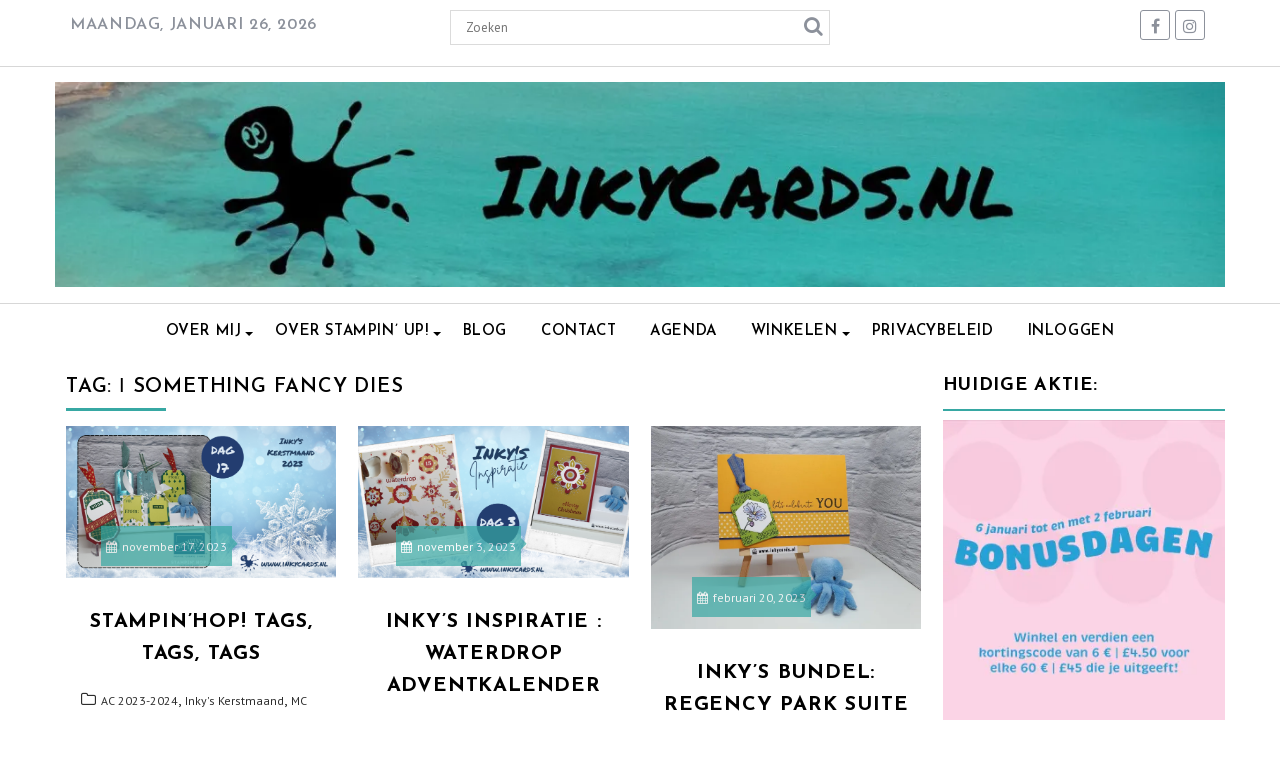

--- FILE ---
content_type: text/html; charset=UTF-8
request_url: https://www.inkycards.nl/?tag=something-fancy-dies
body_size: 268975
content:
		<!DOCTYPE html><html lang="nl-NL">
			<head>

				<meta charset="UTF-8">
		<meta name="viewport" content="width=device-width, initial-scale=1">
		<link rel="profile" href="http://gmpg.org/xfn/11">
		<link rel="pingback" href="https://www.inkycards.nl/xmlrpc.php">
		<title>ι Something Fancy Dies &#8211; InkyCards</title>
<meta name='robots' content='max-image-preview:large' />
<!-- Jetpack Site Verification Tags -->
<meta name="p:domain_verify" content="680de02ff6c97f953eadb4301dd70d2e" />
<script>window._wca = window._wca || [];</script>
<link rel='dns-prefetch' href='//stats.wp.com' />
<link rel='dns-prefetch' href='//fonts.googleapis.com' />
<link rel='dns-prefetch' href='//widgets.wp.com' />
<link rel='dns-prefetch' href='//s0.wp.com' />
<link rel='dns-prefetch' href='//0.gravatar.com' />
<link rel='dns-prefetch' href='//1.gravatar.com' />
<link rel='dns-prefetch' href='//2.gravatar.com' />
<link rel='preconnect' href='//i0.wp.com' />
<link rel='preconnect' href='//c0.wp.com' />
<link rel="alternate" type="application/rss+xml" title="InkyCards &raquo; feed" href="https://www.inkycards.nl/?feed=rss2" />
<link rel="alternate" type="application/rss+xml" title="InkyCards &raquo; reacties feed" href="https://www.inkycards.nl/?feed=comments-rss2" />
<link rel="alternate" type="text/calendar" title="InkyCards &raquo; iCal Feed" href="https://www.inkycards.nl?post_type=tribe_events&#038;ical=1" />
<link rel="alternate" type="application/rss+xml" title="InkyCards &raquo; ι Something Fancy Dies tag feed" href="https://www.inkycards.nl/?feed=rss2&#038;tag=something-fancy-dies" />
<style id='wp-img-auto-sizes-contain-inline-css' type='text/css'>
img:is([sizes=auto i],[sizes^="auto," i]){contain-intrinsic-size:3000px 1500px}
/*# sourceURL=wp-img-auto-sizes-contain-inline-css */
</style>
<style id='wp-emoji-styles-inline-css' type='text/css'>

	img.wp-smiley, img.emoji {
		display: inline !important;
		border: none !important;
		box-shadow: none !important;
		height: 1em !important;
		width: 1em !important;
		margin: 0 0.07em !important;
		vertical-align: -0.1em !important;
		background: none !important;
		padding: 0 !important;
	}
/*# sourceURL=wp-emoji-styles-inline-css */
</style>
<link rel='stylesheet' id='wp-block-library-css' href='https://c0.wp.com/c/6.9/wp-includes/css/dist/block-library/style.min.css' type='text/css' media='all' />
<style id='wp-block-image-inline-css' type='text/css'>
.wp-block-image>a,.wp-block-image>figure>a{display:inline-block}.wp-block-image img{box-sizing:border-box;height:auto;max-width:100%;vertical-align:bottom}@media not (prefers-reduced-motion){.wp-block-image img.hide{visibility:hidden}.wp-block-image img.show{animation:show-content-image .4s}}.wp-block-image[style*=border-radius] img,.wp-block-image[style*=border-radius]>a{border-radius:inherit}.wp-block-image.has-custom-border img{box-sizing:border-box}.wp-block-image.aligncenter{text-align:center}.wp-block-image.alignfull>a,.wp-block-image.alignwide>a{width:100%}.wp-block-image.alignfull img,.wp-block-image.alignwide img{height:auto;width:100%}.wp-block-image .aligncenter,.wp-block-image .alignleft,.wp-block-image .alignright,.wp-block-image.aligncenter,.wp-block-image.alignleft,.wp-block-image.alignright{display:table}.wp-block-image .aligncenter>figcaption,.wp-block-image .alignleft>figcaption,.wp-block-image .alignright>figcaption,.wp-block-image.aligncenter>figcaption,.wp-block-image.alignleft>figcaption,.wp-block-image.alignright>figcaption{caption-side:bottom;display:table-caption}.wp-block-image .alignleft{float:left;margin:.5em 1em .5em 0}.wp-block-image .alignright{float:right;margin:.5em 0 .5em 1em}.wp-block-image .aligncenter{margin-left:auto;margin-right:auto}.wp-block-image :where(figcaption){margin-bottom:1em;margin-top:.5em}.wp-block-image.is-style-circle-mask img{border-radius:9999px}@supports ((-webkit-mask-image:none) or (mask-image:none)) or (-webkit-mask-image:none){.wp-block-image.is-style-circle-mask img{border-radius:0;-webkit-mask-image:url('data:image/svg+xml;utf8,<svg viewBox="0 0 100 100" xmlns="http://www.w3.org/2000/svg"><circle cx="50" cy="50" r="50"/></svg>');mask-image:url('data:image/svg+xml;utf8,<svg viewBox="0 0 100 100" xmlns="http://www.w3.org/2000/svg"><circle cx="50" cy="50" r="50"/></svg>');mask-mode:alpha;-webkit-mask-position:center;mask-position:center;-webkit-mask-repeat:no-repeat;mask-repeat:no-repeat;-webkit-mask-size:contain;mask-size:contain}}:root :where(.wp-block-image.is-style-rounded img,.wp-block-image .is-style-rounded img){border-radius:9999px}.wp-block-image figure{margin:0}.wp-lightbox-container{display:flex;flex-direction:column;position:relative}.wp-lightbox-container img{cursor:zoom-in}.wp-lightbox-container img:hover+button{opacity:1}.wp-lightbox-container button{align-items:center;backdrop-filter:blur(16px) saturate(180%);background-color:#5a5a5a40;border:none;border-radius:4px;cursor:zoom-in;display:flex;height:20px;justify-content:center;opacity:0;padding:0;position:absolute;right:16px;text-align:center;top:16px;width:20px;z-index:100}@media not (prefers-reduced-motion){.wp-lightbox-container button{transition:opacity .2s ease}}.wp-lightbox-container button:focus-visible{outline:3px auto #5a5a5a40;outline:3px auto -webkit-focus-ring-color;outline-offset:3px}.wp-lightbox-container button:hover{cursor:pointer;opacity:1}.wp-lightbox-container button:focus{opacity:1}.wp-lightbox-container button:focus,.wp-lightbox-container button:hover,.wp-lightbox-container button:not(:hover):not(:active):not(.has-background){background-color:#5a5a5a40;border:none}.wp-lightbox-overlay{box-sizing:border-box;cursor:zoom-out;height:100vh;left:0;overflow:hidden;position:fixed;top:0;visibility:hidden;width:100%;z-index:100000}.wp-lightbox-overlay .close-button{align-items:center;cursor:pointer;display:flex;justify-content:center;min-height:40px;min-width:40px;padding:0;position:absolute;right:calc(env(safe-area-inset-right) + 16px);top:calc(env(safe-area-inset-top) + 16px);z-index:5000000}.wp-lightbox-overlay .close-button:focus,.wp-lightbox-overlay .close-button:hover,.wp-lightbox-overlay .close-button:not(:hover):not(:active):not(.has-background){background:none;border:none}.wp-lightbox-overlay .lightbox-image-container{height:var(--wp--lightbox-container-height);left:50%;overflow:hidden;position:absolute;top:50%;transform:translate(-50%,-50%);transform-origin:top left;width:var(--wp--lightbox-container-width);z-index:9999999999}.wp-lightbox-overlay .wp-block-image{align-items:center;box-sizing:border-box;display:flex;height:100%;justify-content:center;margin:0;position:relative;transform-origin:0 0;width:100%;z-index:3000000}.wp-lightbox-overlay .wp-block-image img{height:var(--wp--lightbox-image-height);min-height:var(--wp--lightbox-image-height);min-width:var(--wp--lightbox-image-width);width:var(--wp--lightbox-image-width)}.wp-lightbox-overlay .wp-block-image figcaption{display:none}.wp-lightbox-overlay button{background:none;border:none}.wp-lightbox-overlay .scrim{background-color:#fff;height:100%;opacity:.9;position:absolute;width:100%;z-index:2000000}.wp-lightbox-overlay.active{visibility:visible}@media not (prefers-reduced-motion){.wp-lightbox-overlay.active{animation:turn-on-visibility .25s both}.wp-lightbox-overlay.active img{animation:turn-on-visibility .35s both}.wp-lightbox-overlay.show-closing-animation:not(.active){animation:turn-off-visibility .35s both}.wp-lightbox-overlay.show-closing-animation:not(.active) img{animation:turn-off-visibility .25s both}.wp-lightbox-overlay.zoom.active{animation:none;opacity:1;visibility:visible}.wp-lightbox-overlay.zoom.active .lightbox-image-container{animation:lightbox-zoom-in .4s}.wp-lightbox-overlay.zoom.active .lightbox-image-container img{animation:none}.wp-lightbox-overlay.zoom.active .scrim{animation:turn-on-visibility .4s forwards}.wp-lightbox-overlay.zoom.show-closing-animation:not(.active){animation:none}.wp-lightbox-overlay.zoom.show-closing-animation:not(.active) .lightbox-image-container{animation:lightbox-zoom-out .4s}.wp-lightbox-overlay.zoom.show-closing-animation:not(.active) .lightbox-image-container img{animation:none}.wp-lightbox-overlay.zoom.show-closing-animation:not(.active) .scrim{animation:turn-off-visibility .4s forwards}}@keyframes show-content-image{0%{visibility:hidden}99%{visibility:hidden}to{visibility:visible}}@keyframes turn-on-visibility{0%{opacity:0}to{opacity:1}}@keyframes turn-off-visibility{0%{opacity:1;visibility:visible}99%{opacity:0;visibility:visible}to{opacity:0;visibility:hidden}}@keyframes lightbox-zoom-in{0%{transform:translate(calc((-100vw + var(--wp--lightbox-scrollbar-width))/2 + var(--wp--lightbox-initial-left-position)),calc(-50vh + var(--wp--lightbox-initial-top-position))) scale(var(--wp--lightbox-scale))}to{transform:translate(-50%,-50%) scale(1)}}@keyframes lightbox-zoom-out{0%{transform:translate(-50%,-50%) scale(1);visibility:visible}99%{visibility:visible}to{transform:translate(calc((-100vw + var(--wp--lightbox-scrollbar-width))/2 + var(--wp--lightbox-initial-left-position)),calc(-50vh + var(--wp--lightbox-initial-top-position))) scale(var(--wp--lightbox-scale));visibility:hidden}}
/*# sourceURL=https://c0.wp.com/c/6.9/wp-includes/blocks/image/style.min.css */
</style>
<style id='wp-block-image-theme-inline-css' type='text/css'>
:root :where(.wp-block-image figcaption){color:#555;font-size:13px;text-align:center}.is-dark-theme :root :where(.wp-block-image figcaption){color:#ffffffa6}.wp-block-image{margin:0 0 1em}
/*# sourceURL=https://c0.wp.com/c/6.9/wp-includes/blocks/image/theme.min.css */
</style>
<style id='wp-block-paragraph-inline-css' type='text/css'>
.is-small-text{font-size:.875em}.is-regular-text{font-size:1em}.is-large-text{font-size:2.25em}.is-larger-text{font-size:3em}.has-drop-cap:not(:focus):first-letter{float:left;font-size:8.4em;font-style:normal;font-weight:100;line-height:.68;margin:.05em .1em 0 0;text-transform:uppercase}body.rtl .has-drop-cap:not(:focus):first-letter{float:none;margin-left:.1em}p.has-drop-cap.has-background{overflow:hidden}:root :where(p.has-background){padding:1.25em 2.375em}:where(p.has-text-color:not(.has-link-color)) a{color:inherit}p.has-text-align-left[style*="writing-mode:vertical-lr"],p.has-text-align-right[style*="writing-mode:vertical-rl"]{rotate:180deg}
/*# sourceURL=https://c0.wp.com/c/6.9/wp-includes/blocks/paragraph/style.min.css */
</style>
<style id='global-styles-inline-css' type='text/css'>
:root{--wp--preset--aspect-ratio--square: 1;--wp--preset--aspect-ratio--4-3: 4/3;--wp--preset--aspect-ratio--3-4: 3/4;--wp--preset--aspect-ratio--3-2: 3/2;--wp--preset--aspect-ratio--2-3: 2/3;--wp--preset--aspect-ratio--16-9: 16/9;--wp--preset--aspect-ratio--9-16: 9/16;--wp--preset--color--black: #000000;--wp--preset--color--cyan-bluish-gray: #abb8c3;--wp--preset--color--white: #ffffff;--wp--preset--color--pale-pink: #f78da7;--wp--preset--color--vivid-red: #cf2e2e;--wp--preset--color--luminous-vivid-orange: #ff6900;--wp--preset--color--luminous-vivid-amber: #fcb900;--wp--preset--color--light-green-cyan: #7bdcb5;--wp--preset--color--vivid-green-cyan: #00d084;--wp--preset--color--pale-cyan-blue: #8ed1fc;--wp--preset--color--vivid-cyan-blue: #0693e3;--wp--preset--color--vivid-purple: #9b51e0;--wp--preset--gradient--vivid-cyan-blue-to-vivid-purple: linear-gradient(135deg,rgb(6,147,227) 0%,rgb(155,81,224) 100%);--wp--preset--gradient--light-green-cyan-to-vivid-green-cyan: linear-gradient(135deg,rgb(122,220,180) 0%,rgb(0,208,130) 100%);--wp--preset--gradient--luminous-vivid-amber-to-luminous-vivid-orange: linear-gradient(135deg,rgb(252,185,0) 0%,rgb(255,105,0) 100%);--wp--preset--gradient--luminous-vivid-orange-to-vivid-red: linear-gradient(135deg,rgb(255,105,0) 0%,rgb(207,46,46) 100%);--wp--preset--gradient--very-light-gray-to-cyan-bluish-gray: linear-gradient(135deg,rgb(238,238,238) 0%,rgb(169,184,195) 100%);--wp--preset--gradient--cool-to-warm-spectrum: linear-gradient(135deg,rgb(74,234,220) 0%,rgb(151,120,209) 20%,rgb(207,42,186) 40%,rgb(238,44,130) 60%,rgb(251,105,98) 80%,rgb(254,248,76) 100%);--wp--preset--gradient--blush-light-purple: linear-gradient(135deg,rgb(255,206,236) 0%,rgb(152,150,240) 100%);--wp--preset--gradient--blush-bordeaux: linear-gradient(135deg,rgb(254,205,165) 0%,rgb(254,45,45) 50%,rgb(107,0,62) 100%);--wp--preset--gradient--luminous-dusk: linear-gradient(135deg,rgb(255,203,112) 0%,rgb(199,81,192) 50%,rgb(65,88,208) 100%);--wp--preset--gradient--pale-ocean: linear-gradient(135deg,rgb(255,245,203) 0%,rgb(182,227,212) 50%,rgb(51,167,181) 100%);--wp--preset--gradient--electric-grass: linear-gradient(135deg,rgb(202,248,128) 0%,rgb(113,206,126) 100%);--wp--preset--gradient--midnight: linear-gradient(135deg,rgb(2,3,129) 0%,rgb(40,116,252) 100%);--wp--preset--font-size--small: 13px;--wp--preset--font-size--medium: 20px;--wp--preset--font-size--large: 36px;--wp--preset--font-size--x-large: 42px;--wp--preset--spacing--20: 0.44rem;--wp--preset--spacing--30: 0.67rem;--wp--preset--spacing--40: 1rem;--wp--preset--spacing--50: 1.5rem;--wp--preset--spacing--60: 2.25rem;--wp--preset--spacing--70: 3.38rem;--wp--preset--spacing--80: 5.06rem;--wp--preset--shadow--natural: 6px 6px 9px rgba(0, 0, 0, 0.2);--wp--preset--shadow--deep: 12px 12px 50px rgba(0, 0, 0, 0.4);--wp--preset--shadow--sharp: 6px 6px 0px rgba(0, 0, 0, 0.2);--wp--preset--shadow--outlined: 6px 6px 0px -3px rgb(255, 255, 255), 6px 6px rgb(0, 0, 0);--wp--preset--shadow--crisp: 6px 6px 0px rgb(0, 0, 0);}:where(.is-layout-flex){gap: 0.5em;}:where(.is-layout-grid){gap: 0.5em;}body .is-layout-flex{display: flex;}.is-layout-flex{flex-wrap: wrap;align-items: center;}.is-layout-flex > :is(*, div){margin: 0;}body .is-layout-grid{display: grid;}.is-layout-grid > :is(*, div){margin: 0;}:where(.wp-block-columns.is-layout-flex){gap: 2em;}:where(.wp-block-columns.is-layout-grid){gap: 2em;}:where(.wp-block-post-template.is-layout-flex){gap: 1.25em;}:where(.wp-block-post-template.is-layout-grid){gap: 1.25em;}.has-black-color{color: var(--wp--preset--color--black) !important;}.has-cyan-bluish-gray-color{color: var(--wp--preset--color--cyan-bluish-gray) !important;}.has-white-color{color: var(--wp--preset--color--white) !important;}.has-pale-pink-color{color: var(--wp--preset--color--pale-pink) !important;}.has-vivid-red-color{color: var(--wp--preset--color--vivid-red) !important;}.has-luminous-vivid-orange-color{color: var(--wp--preset--color--luminous-vivid-orange) !important;}.has-luminous-vivid-amber-color{color: var(--wp--preset--color--luminous-vivid-amber) !important;}.has-light-green-cyan-color{color: var(--wp--preset--color--light-green-cyan) !important;}.has-vivid-green-cyan-color{color: var(--wp--preset--color--vivid-green-cyan) !important;}.has-pale-cyan-blue-color{color: var(--wp--preset--color--pale-cyan-blue) !important;}.has-vivid-cyan-blue-color{color: var(--wp--preset--color--vivid-cyan-blue) !important;}.has-vivid-purple-color{color: var(--wp--preset--color--vivid-purple) !important;}.has-black-background-color{background-color: var(--wp--preset--color--black) !important;}.has-cyan-bluish-gray-background-color{background-color: var(--wp--preset--color--cyan-bluish-gray) !important;}.has-white-background-color{background-color: var(--wp--preset--color--white) !important;}.has-pale-pink-background-color{background-color: var(--wp--preset--color--pale-pink) !important;}.has-vivid-red-background-color{background-color: var(--wp--preset--color--vivid-red) !important;}.has-luminous-vivid-orange-background-color{background-color: var(--wp--preset--color--luminous-vivid-orange) !important;}.has-luminous-vivid-amber-background-color{background-color: var(--wp--preset--color--luminous-vivid-amber) !important;}.has-light-green-cyan-background-color{background-color: var(--wp--preset--color--light-green-cyan) !important;}.has-vivid-green-cyan-background-color{background-color: var(--wp--preset--color--vivid-green-cyan) !important;}.has-pale-cyan-blue-background-color{background-color: var(--wp--preset--color--pale-cyan-blue) !important;}.has-vivid-cyan-blue-background-color{background-color: var(--wp--preset--color--vivid-cyan-blue) !important;}.has-vivid-purple-background-color{background-color: var(--wp--preset--color--vivid-purple) !important;}.has-black-border-color{border-color: var(--wp--preset--color--black) !important;}.has-cyan-bluish-gray-border-color{border-color: var(--wp--preset--color--cyan-bluish-gray) !important;}.has-white-border-color{border-color: var(--wp--preset--color--white) !important;}.has-pale-pink-border-color{border-color: var(--wp--preset--color--pale-pink) !important;}.has-vivid-red-border-color{border-color: var(--wp--preset--color--vivid-red) !important;}.has-luminous-vivid-orange-border-color{border-color: var(--wp--preset--color--luminous-vivid-orange) !important;}.has-luminous-vivid-amber-border-color{border-color: var(--wp--preset--color--luminous-vivid-amber) !important;}.has-light-green-cyan-border-color{border-color: var(--wp--preset--color--light-green-cyan) !important;}.has-vivid-green-cyan-border-color{border-color: var(--wp--preset--color--vivid-green-cyan) !important;}.has-pale-cyan-blue-border-color{border-color: var(--wp--preset--color--pale-cyan-blue) !important;}.has-vivid-cyan-blue-border-color{border-color: var(--wp--preset--color--vivid-cyan-blue) !important;}.has-vivid-purple-border-color{border-color: var(--wp--preset--color--vivid-purple) !important;}.has-vivid-cyan-blue-to-vivid-purple-gradient-background{background: var(--wp--preset--gradient--vivid-cyan-blue-to-vivid-purple) !important;}.has-light-green-cyan-to-vivid-green-cyan-gradient-background{background: var(--wp--preset--gradient--light-green-cyan-to-vivid-green-cyan) !important;}.has-luminous-vivid-amber-to-luminous-vivid-orange-gradient-background{background: var(--wp--preset--gradient--luminous-vivid-amber-to-luminous-vivid-orange) !important;}.has-luminous-vivid-orange-to-vivid-red-gradient-background{background: var(--wp--preset--gradient--luminous-vivid-orange-to-vivid-red) !important;}.has-very-light-gray-to-cyan-bluish-gray-gradient-background{background: var(--wp--preset--gradient--very-light-gray-to-cyan-bluish-gray) !important;}.has-cool-to-warm-spectrum-gradient-background{background: var(--wp--preset--gradient--cool-to-warm-spectrum) !important;}.has-blush-light-purple-gradient-background{background: var(--wp--preset--gradient--blush-light-purple) !important;}.has-blush-bordeaux-gradient-background{background: var(--wp--preset--gradient--blush-bordeaux) !important;}.has-luminous-dusk-gradient-background{background: var(--wp--preset--gradient--luminous-dusk) !important;}.has-pale-ocean-gradient-background{background: var(--wp--preset--gradient--pale-ocean) !important;}.has-electric-grass-gradient-background{background: var(--wp--preset--gradient--electric-grass) !important;}.has-midnight-gradient-background{background: var(--wp--preset--gradient--midnight) !important;}.has-small-font-size{font-size: var(--wp--preset--font-size--small) !important;}.has-medium-font-size{font-size: var(--wp--preset--font-size--medium) !important;}.has-large-font-size{font-size: var(--wp--preset--font-size--large) !important;}.has-x-large-font-size{font-size: var(--wp--preset--font-size--x-large) !important;}
/*# sourceURL=global-styles-inline-css */
</style>

<style id='classic-theme-styles-inline-css' type='text/css'>
/*! This file is auto-generated */
.wp-block-button__link{color:#fff;background-color:#32373c;border-radius:9999px;box-shadow:none;text-decoration:none;padding:calc(.667em + 2px) calc(1.333em + 2px);font-size:1.125em}.wp-block-file__button{background:#32373c;color:#fff;text-decoration:none}
/*# sourceURL=/wp-includes/css/classic-themes.min.css */
</style>
<link rel='stylesheet' id='tiered-pricing-table-front-css-css' href='https://www.inkycards.nl/wp-content/plugins/tier-pricing-table/assets/frontend/main.css?ver=5.5.1' type='text/css' media='all' />
<link rel='stylesheet' id='woocommerce-layout-css' href='https://c0.wp.com/p/woocommerce/10.4.3/assets/css/woocommerce-layout.css' type='text/css' media='all' />
<style id='woocommerce-layout-inline-css' type='text/css'>

	.infinite-scroll .woocommerce-pagination {
		display: none;
	}
/*# sourceURL=woocommerce-layout-inline-css */
</style>
<link rel='stylesheet' id='woocommerce-smallscreen-css' href='https://c0.wp.com/p/woocommerce/10.4.3/assets/css/woocommerce-smallscreen.css' type='text/css' media='only screen and (max-width: 768px)' />
<link rel='stylesheet' id='woocommerce-general-css' href='https://c0.wp.com/p/woocommerce/10.4.3/assets/css/woocommerce.css' type='text/css' media='all' />
<style id='woocommerce-inline-inline-css' type='text/css'>
.woocommerce form .form-row .required { visibility: visible; }
/*# sourceURL=woocommerce-inline-inline-css */
</style>
<link rel='stylesheet' id='tag-groups-css-frontend-structure-css' href='https://www.inkycards.nl/wp-content/plugins/tag-groups/assets/css/jquery-ui.structure.min.css?ver=2.1.1' type='text/css' media='all' />
<link rel='stylesheet' id='tag-groups-css-frontend-theme-css' href='https://www.inkycards.nl/wp-content/plugins/tag-groups/assets/css/delta/jquery-ui.theme.min.css?ver=2.1.1' type='text/css' media='all' />
<link rel='stylesheet' id='tag-groups-css-frontend-css' href='https://www.inkycards.nl/wp-content/plugins/tag-groups/assets/css/frontend.min.css?ver=2.1.1' type='text/css' media='all' />
<link rel='stylesheet' id='jquery-owl-css' href='https://www.inkycards.nl/wp-content/themes/weblog/assets/library/owl-carousel/owl.carousel.min.css?ver=1.3.3' type='text/css' media='all' />
<link rel='stylesheet' id='weblog-googleapis-css' href='//fonts.googleapis.com/css?family=PT+Sans%3A400%2C700%7CJosefin+Sans%3A700%2C600&#038;ver=1.0.1' type='text/css' media='all' />
<link rel='stylesheet' id='font-awesome-css' href='https://www.inkycards.nl/wp-content/themes/weblog/assets/library/Font-Awesome/css/font-awesome.min.css?ver=4.7.0' type='text/css' media='all' />
<link rel='stylesheet' id='weblog-style-css' href='https://www.inkycards.nl/wp-content/themes/weblog/style.css?ver=6.9' type='text/css' media='all' />
<style id='weblog-style-inline-css' type='text/css'>

            mark,
            .comment-form .form-submit input,
            #calendar_wrap #wp-calendar #today,
            #calendar_wrap #wp-calendar #today a,
            .wpcf7-form input.wpcf7-submit:hover,
            .wpcf7-form input.wpcf7-submit:focus,
            .breadcrumb,
            .slider-section .owl-buttons .owl-prev, 
            .slider-section .owl-buttons .owl-next,
            .slider-section .read-more,
            .masonry-start .read-more .read-more-btn,
            .show-more,
            .masonry-start .posted-on,
            .masonry-start .byline,
            .single article .posted-on,
            .single article .byline,
             .slicknav_btn{
                background: #37a8a3;
            }
            .slider-section .cat-links a,
            .site-title a,
            .widget_search input#s,
            .wpcf7-form input.wpcf7-submit,
            .slider-section .bx-controls-direction a,
            a:hover,
            .header-wrapper .menu li a:hover,
            .bn-content a:hover,
            .socials a:hover,
            .slider-feature-wrap a:hover,
            .featured-desc .above-entry-meta span:hover,
            .posted-on a:hover,
            .cat-links a:hover,
            .comments-link a:hover,
            .edit-link a:hover,
            .tags-links a:hover,
            .byline a:hover,
            .nav-links a:hover,
            #weblog-breadcrumbs a:hover,
            .widget li a:hover,
            a:focus,
            .header-wrapper .menu li a:focus,
            .bn-content a:focus,
            .socials a:focus,
            .slider-feature-wrap a:focus,
            .featured-desc .above-entry-meta span:focus,
            .posted-on a:focus,
            .cat-links a:focus,
            .comments-link a:focus,
            .edit-link a:focus,
            .tags-links a:focus,
            .byline a:focus,
            .nav-links a:focus,
            #weblog-breadcrumbs a:focus,
            .widget li a:focus,
            .screen-reader-text:focus,
            .header-wrapper .menu > li.current-menu-item > a,
            .header-wrapper .menu > li.current-menu-parent > a,
            .header-wrapper .menu > li.current_page_parent > a,
            .header-wrapper .menu > li.current_page_ancestor > a,
            .masonry-start .posted-on::after,
            article .posted-on::after,
            .masonry-start .byline::after,
            article  .byline::after,
            .sticky-format-icon{
                color: #37a8a3;
            }
            .page-header .page-title:after,
            .single .entry-header .entry-title:after{
                background: #37a8a3;
                bottom: 0;
                content: '';
                height: 3px;
                left: 0;
                position: absolute;
                width: 100px;
            }
            .rtl .page-header .page-title:after,
            .rtl.single .entry-header .entry-title:after{
                background: #37a8a3;
                bottom: 0;
                content: '';
                height: 3px;
                right: 0;
                position: absolute;
                width: 100px;
            }
            .page-header .page-title:before,
            .single .entry-header .entry-title:before{
                border-bottom: 7px solid #37a8a3;
            }
            .wpcf7-form input.wpcf7-submit:hover,
            .wpcf7-form input.wpcf7-submit:focus{
                border: 2px solid #37a8a3;
            }
            .breadcrumb::after {
                border-left: 5px solid #37a8a3;
            }
            .rtl .breadcrumb::after {
                border-right: 5px solid #37a8a3;
                border-left:medium none;
            }
            .tagcloud a{
                border: 1px solid #37a8a3;
            }
            .widget-title{
                border-bottom: 2px solid #37a8a3;
            }
         
            @media screen and (max-width:992px){
                .slicknav_nav li:hover > a,
                .slicknav_nav li.current-menu-ancestor a,
                .slicknav_nav li.current-menu-item  > a,
                .slicknav_nav li.current_page_item a,
                .slicknav_nav li.current_page_item .slicknav_item span,
                .slicknav_nav li .slicknav_item:hover a{
                    color: #37a8a3;
                }
                .slicknav_nav li:focus-within > a,
                .slicknav_nav li .slicknav_item:focus-within a{
                    color: #37a8a3;
                }
            }
/*# sourceURL=weblog-style-inline-css */
</style>
<link rel='stylesheet' id='weblog-block-front-styles-css' href='https://www.inkycards.nl/wp-content/themes/weblog/acmethemes/gutenberg/gutenberg-front.css?ver=1.0' type='text/css' media='all' />
<link rel='stylesheet' id='jetpack_likes-css' href='https://c0.wp.com/p/jetpack/15.4/modules/likes/style.css' type='text/css' media='all' />
<script type="text/javascript" src="https://c0.wp.com/c/6.9/wp-includes/js/jquery/jquery.min.js" id="jquery-core-js"></script>
<script type="text/javascript" src="https://c0.wp.com/c/6.9/wp-includes/js/jquery/jquery-migrate.min.js" id="jquery-migrate-js"></script>
<script type="text/javascript" id="tiered-pricing-table-front-js-js-extra">
/* <![CDATA[ */
var tieredPricingGlobalData = {"loadVariationTieredPricingNonce":"d0745cb6e4","isPremium":"no","currencyOptions":{"currency_symbol":"&euro;","decimal_separator":".","thousand_separator":",","decimals":2,"price_format":"%1$s%2$s","trim_zeros":false},"supportedVariableProductTypes":["variable","variable-subscription"],"supportedSimpleProductTypes":["simple","variation","subscription","subscription-variation"]};
//# sourceURL=tiered-pricing-table-front-js-js-extra
/* ]]> */
</script>
<script type="text/javascript" src="https://www.inkycards.nl/wp-content/plugins/tier-pricing-table/assets/frontend/product-tiered-pricing-table.min.js?ver=5.5.1" id="tiered-pricing-table-front-js-js"></script>
<script type="text/javascript" src="https://c0.wp.com/p/woocommerce/10.4.3/assets/js/jquery-blockui/jquery.blockUI.min.js" id="wc-jquery-blockui-js" defer="defer" data-wp-strategy="defer"></script>
<script type="text/javascript" src="https://c0.wp.com/p/woocommerce/10.4.3/assets/js/js-cookie/js.cookie.min.js" id="wc-js-cookie-js" defer="defer" data-wp-strategy="defer"></script>
<script type="text/javascript" id="woocommerce-js-extra">
/* <![CDATA[ */
var woocommerce_params = {"ajax_url":"/wp-admin/admin-ajax.php","wc_ajax_url":"/?wc-ajax=%%endpoint%%","i18n_password_show":"Wachtwoord weergeven","i18n_password_hide":"Wachtwoord verbergen"};
//# sourceURL=woocommerce-js-extra
/* ]]> */
</script>
<script type="text/javascript" src="https://c0.wp.com/p/woocommerce/10.4.3/assets/js/frontend/woocommerce.min.js" id="woocommerce-js" defer="defer" data-wp-strategy="defer"></script>
<script type="text/javascript" src="https://www.inkycards.nl/wp-content/plugins/tag-groups/assets/js/frontend.min.js?ver=2.1.1" id="tag-groups-js-frontend-js"></script>
<script type="text/javascript" id="WCPAY_ASSETS-js-extra">
/* <![CDATA[ */
var wcpayAssets = {"url":"https://www.inkycards.nl/wp-content/plugins/woocommerce-payments/dist/"};
//# sourceURL=WCPAY_ASSETS-js-extra
/* ]]> */
</script>
<script type="text/javascript" src="https://stats.wp.com/s-202605.js" id="woocommerce-analytics-js" defer="defer" data-wp-strategy="defer"></script>
<link rel="https://api.w.org/" href="https://www.inkycards.nl/index.php?rest_route=/" /><link rel="alternate" title="JSON" type="application/json" href="https://www.inkycards.nl/index.php?rest_route=/wp/v2/tags/470" /><link rel="EditURI" type="application/rsd+xml" title="RSD" href="https://www.inkycards.nl/xmlrpc.php?rsd" />
<meta name="generator" content="WordPress 6.9" />
<meta name="generator" content="WooCommerce 10.4.3" />
<script id="wpcp_disable_selection" type="text/javascript">
var image_save_msg='You are not allowed to save images!';
	var no_menu_msg='Context Menu disabled!';
	var smessage = "Beste lezer, mijn blog is beveiligd tegen kopieren. Als je iets wilt gebruiken, neem dan contact met me op.";

function disableEnterKey(e)
{
	var elemtype = e.target.tagName;
	
	elemtype = elemtype.toUpperCase();
	
	if (elemtype == "TEXT" || elemtype == "TEXTAREA" || elemtype == "INPUT" || elemtype == "PASSWORD" || elemtype == "SELECT" || elemtype == "OPTION" || elemtype == "EMBED")
	{
		elemtype = 'TEXT';
	}
	
	if (e.ctrlKey){
     var key;
     if(window.event)
          key = window.event.keyCode;     //IE
     else
          key = e.which;     //firefox (97)
    //if (key != 17) alert(key);
     if (elemtype!= 'TEXT' && (key == 97 || key == 65 || key == 67 || key == 99 || key == 88 || key == 120 || key == 26 || key == 85  || key == 86 || key == 83 || key == 43 || key == 73))
     {
		if(wccp_free_iscontenteditable(e)) return true;
		show_wpcp_message('You are not allowed to copy content or view source');
		return false;
     }else
     	return true;
     }
}


/*For contenteditable tags*/
function wccp_free_iscontenteditable(e)
{
	var e = e || window.event; // also there is no e.target property in IE. instead IE uses window.event.srcElement
  	
	var target = e.target || e.srcElement;

	var elemtype = e.target.nodeName;
	
	elemtype = elemtype.toUpperCase();
	
	var iscontenteditable = "false";
		
	if(typeof target.getAttribute!="undefined" ) iscontenteditable = target.getAttribute("contenteditable"); // Return true or false as string
	
	var iscontenteditable2 = false;
	
	if(typeof target.isContentEditable!="undefined" ) iscontenteditable2 = target.isContentEditable; // Return true or false as boolean

	if(target.parentElement.isContentEditable) iscontenteditable2 = true;
	
	if (iscontenteditable == "true" || iscontenteditable2 == true)
	{
		if(typeof target.style!="undefined" ) target.style.cursor = "text";
		
		return true;
	}
}

////////////////////////////////////
function disable_copy(e)
{	
	var e = e || window.event; // also there is no e.target property in IE. instead IE uses window.event.srcElement
	
	var elemtype = e.target.tagName;
	
	elemtype = elemtype.toUpperCase();
	
	if (elemtype == "TEXT" || elemtype == "TEXTAREA" || elemtype == "INPUT" || elemtype == "PASSWORD" || elemtype == "SELECT" || elemtype == "OPTION" || elemtype == "EMBED")
	{
		elemtype = 'TEXT';
	}
	
	if(wccp_free_iscontenteditable(e)) return true;
	
	var isSafari = /Safari/.test(navigator.userAgent) && /Apple Computer/.test(navigator.vendor);
	
	var checker_IMG = '';
	if (elemtype == "IMG" && checker_IMG == 'checked' && e.detail >= 2) {show_wpcp_message(alertMsg_IMG);return false;}
	if (elemtype != "TEXT")
	{
		if (smessage !== "" && e.detail == 2)
			show_wpcp_message(smessage);
		
		if (isSafari)
			return true;
		else
			return false;
	}	
}

//////////////////////////////////////////
function disable_copy_ie()
{
	var e = e || window.event;
	var elemtype = window.event.srcElement.nodeName;
	elemtype = elemtype.toUpperCase();
	if(wccp_free_iscontenteditable(e)) return true;
	if (elemtype == "IMG") {show_wpcp_message(alertMsg_IMG);return false;}
	if (elemtype != "TEXT" && elemtype != "TEXTAREA" && elemtype != "INPUT" && elemtype != "PASSWORD" && elemtype != "SELECT" && elemtype != "OPTION" && elemtype != "EMBED")
	{
		return false;
	}
}	
function reEnable()
{
	return true;
}
document.onkeydown = disableEnterKey;
document.onselectstart = disable_copy_ie;
if(navigator.userAgent.indexOf('MSIE')==-1)
{
	document.onmousedown = disable_copy;
	document.onclick = reEnable;
}
function disableSelection(target)
{
    //For IE This code will work
    if (typeof target.onselectstart!="undefined")
    target.onselectstart = disable_copy_ie;
    
    //For Firefox This code will work
    else if (typeof target.style.MozUserSelect!="undefined")
    {target.style.MozUserSelect="none";}
    
    //All other  (ie: Opera) This code will work
    else
    target.onmousedown=function(){return false}
    target.style.cursor = "default";
}
//Calling the JS function directly just after body load
window.onload = function(){disableSelection(document.body);};

//////////////////special for safari Start////////////////
var onlongtouch;
var timer;
var touchduration = 1000; //length of time we want the user to touch before we do something

var elemtype = "";
function touchstart(e) {
	var e = e || window.event;
  // also there is no e.target property in IE.
  // instead IE uses window.event.srcElement
  	var target = e.target || e.srcElement;
	
	elemtype = window.event.srcElement.nodeName;
	
	elemtype = elemtype.toUpperCase();
	
	if(!wccp_pro_is_passive()) e.preventDefault();
	if (!timer) {
		timer = setTimeout(onlongtouch, touchduration);
	}
}

function touchend() {
    //stops short touches from firing the event
    if (timer) {
        clearTimeout(timer);
        timer = null;
    }
	onlongtouch();
}

onlongtouch = function(e) { //this will clear the current selection if anything selected
	
	if (elemtype != "TEXT" && elemtype != "TEXTAREA" && elemtype != "INPUT" && elemtype != "PASSWORD" && elemtype != "SELECT" && elemtype != "EMBED" && elemtype != "OPTION")	
	{
		if (window.getSelection) {
			if (window.getSelection().empty) {  // Chrome
			window.getSelection().empty();
			} else if (window.getSelection().removeAllRanges) {  // Firefox
			window.getSelection().removeAllRanges();
			}
		} else if (document.selection) {  // IE?
			document.selection.empty();
		}
		return false;
	}
};

document.addEventListener("DOMContentLoaded", function(event) { 
    window.addEventListener("touchstart", touchstart, false);
    window.addEventListener("touchend", touchend, false);
});

function wccp_pro_is_passive() {

  var cold = false,
  hike = function() {};

  try {
	  const object1 = {};
  var aid = Object.defineProperty(object1, 'passive', {
  get() {cold = true}
  });
  window.addEventListener('test', hike, aid);
  window.removeEventListener('test', hike, aid);
  } catch (e) {}

  return cold;
}
/*special for safari End*/
</script>
<script id="wpcp_disable_Right_Click" type="text/javascript">
document.ondragstart = function() { return false;}
	function nocontext(e) {
	   return false;
	}
	document.oncontextmenu = nocontext;
</script>
<style>
.unselectable
{
-moz-user-select:none;
-webkit-user-select:none;
cursor: default;
}
html
{
-webkit-touch-callout: none;
-webkit-user-select: none;
-khtml-user-select: none;
-moz-user-select: none;
-ms-user-select: none;
user-select: none;
-webkit-tap-highlight-color: rgba(0,0,0,0);
}
</style>
<script id="wpcp_css_disable_selection" type="text/javascript">
var e = document.getElementsByTagName('body')[0];
if(e)
{
	e.setAttribute('unselectable',"on");
}
</script>
<meta name="tec-api-version" content="v1"><meta name="tec-api-origin" content="https://www.inkycards.nl"><link rel="alternate" href="https://www.inkycards.nl/index.php?rest_route=%2Ftribe%2Fevents%2Fv1%2Fevents%2F&#038;tags=something-fancy-dies" />	<style>img#wpstats{display:none}</style>
			<noscript><style>.woocommerce-product-gallery{ opacity: 1 !important; }</style></noscript>
	
<!-- Jetpack Open Graph Tags -->
<meta property="og:type" content="website" />
<meta property="og:title" content="ι Something Fancy Dies &#8211; InkyCards" />
<meta property="og:url" content="https://www.inkycards.nl/?tag=something-fancy-dies" />
<meta property="og:site_name" content="InkyCards" />
<meta property="og:image" content="https://i0.wp.com/www.inkycards.nl/wp-content/uploads/2024/12/Site-Background-inkycards.nl_-e1734866000400.jpg?fit=1366%2C240&#038;ssl=1" />
<meta property="og:image:width" content="1366" />
<meta property="og:image:height" content="240" />
<meta property="og:image:alt" content="" />
<meta property="og:locale" content="nl_NL" />

<!-- End Jetpack Open Graph Tags -->
<link rel="icon" href="https://i0.wp.com/www.inkycards.nl/wp-content/uploads/2021/12/cropped-InkyLogo2.jpg?fit=32%2C32&#038;ssl=1" sizes="32x32" />
<link rel="icon" href="https://i0.wp.com/www.inkycards.nl/wp-content/uploads/2021/12/cropped-InkyLogo2.jpg?fit=192%2C192&#038;ssl=1" sizes="192x192" />
<link rel="apple-touch-icon" href="https://i0.wp.com/www.inkycards.nl/wp-content/uploads/2021/12/cropped-InkyLogo2.jpg?fit=180%2C180&#038;ssl=1" />
<meta name="msapplication-TileImage" content="https://i0.wp.com/www.inkycards.nl/wp-content/uploads/2021/12/cropped-InkyLogo2.jpg?fit=270%2C270&#038;ssl=1" />
		<style type="text/css" id="wp-custom-css">
			.byline {visibility: hidden;}
.posted-on a {pointer-events: none;}
.nav-links a {font-size: 16px}

/*
.nav-previous:before {font-size 16px;content:"Vorige post:";}
.nav-previous span {font-size : 0px; }
.nav-next:before {font-size 16px;content:"Volgende post:";}
.nav-next span {font-size : 0px; }

*/



		</style>
			<link rel='stylesheet' id='wc-blocks-style-css' href='https://c0.wp.com/p/woocommerce/10.4.3/assets/client/blocks/wc-blocks.css' type='text/css' media='all' />
</head>
<body class="archive tag tag-something-fancy-dies tag-470 wp-custom-logo wp-theme-weblog theme-weblog woocommerce-no-js unselectable tribe-no-js at-sticky-sidebar right-sidebar group-blog">

		<div id="page" class="hfeed site">
				<a class="skip-link screen-reader-text" href="#content" title="link">Skip to content</a>
				<header id="masthead" class="site-header" role="banner">
			<div class="header-wrapper clearfix">
				<div class="header-container">
					<div class="top-header-bar">
						<div class="wrapper">
							<div class="acme-col-3">
								 <div class="date-display">maandag, januari 26, 2026</div>							</div>
							<div class="acme-col-3">
								<div class='acme-search-block'><div class="search-block">
	<form action="https://www.inkycards.nl" class="searchform" id="searchform" method="get" role="search">
		<div>
			<label for="menu-search" class="screen-reader-text"></label>
						<input type="text"  placeholder="Zoeken"  class="menu-search" id="menu-search" name="s" value="">
			<button class="searchsubmit fa fa-search" type="submit" id="searchsubmit"></button>
		</div>
	</form>
</div>
</div>							</div>
							<div class="acme-col-3">
										<div class="socials">
							<a href="https://www.facebook.com/IngridInkyCards" class="facebook" data-title="Facebook" target="_blank">
					<span class="font-icon-social-facebook"><i class="fa fa-facebook"></i></span>
				</a>
								<a href="https://www.instagram.com/inne1974/" class="instagram" data-title="Instagram" target="_blank">
					<span class="font-icon-social-instagram"><i class="fa fa-instagram"></i></span>
				</a>
						</div>
									</div>
						</div>
					</div>
					<div class="clearfix"></div>
					<div class="site-branding clearfix">
						<div class="wrapper">
							<div class="site-logo acme-col-3">
																	<a href="https://www.inkycards.nl/" class="custom-logo-link" rel="home"><img width="1366" height="240" src="https://i0.wp.com/www.inkycards.nl/wp-content/uploads/2024/12/Site-Background-inkycards.nl_-e1734866000400.jpg?fit=1366%2C240&amp;ssl=1" class="custom-logo" alt="InkyCards" decoding="async" fetchpriority="high" srcset="https://i0.wp.com/www.inkycards.nl/wp-content/uploads/2024/12/Site-Background-inkycards.nl_-e1734866000400.jpg?w=1366&amp;ssl=1 1366w, https://i0.wp.com/www.inkycards.nl/wp-content/uploads/2024/12/Site-Background-inkycards.nl_-e1734866000400.jpg?resize=400%2C70&amp;ssl=1 400w, https://i0.wp.com/www.inkycards.nl/wp-content/uploads/2024/12/Site-Background-inkycards.nl_-e1734866000400.jpg?resize=1024%2C180&amp;ssl=1 1024w, https://i0.wp.com/www.inkycards.nl/wp-content/uploads/2024/12/Site-Background-inkycards.nl_-e1734866000400.jpg?resize=768%2C135&amp;ssl=1 768w, https://i0.wp.com/www.inkycards.nl/wp-content/uploads/2024/12/Site-Background-inkycards.nl_-e1734866000400.jpg?resize=600%2C105&amp;ssl=1 600w, https://i0.wp.com/www.inkycards.nl/wp-content/uploads/2024/12/Site-Background-inkycards.nl_-e1734866000400.jpg?w=1280&amp;ssl=1 1280w" sizes="(max-width: 1366px) 100vw, 1366px" /></a>								<!--weblog-header-id-display-opt-->
							</div><!--site-logo-->
						</div>
					</div>
										<nav id="site-navigation" class="main-navigation  clearfix" role="navigation">
						<div class="wrapper">
							<div class="header-main-menu clearfix">
								<div class="acmethemes-nav"><ul id="menu-hoofdmenu" class="menu"><li id="menu-item-14" class="menu-item menu-item-type-post_type menu-item-object-page menu-item-has-children menu-item-14"><a href="https://www.inkycards.nl/?page_id=13">Over mij</a>
<ul class="sub-menu">
	<li id="menu-item-2226" class="menu-item menu-item-type-post_type menu-item-object-page menu-item-2226"><a href="https://www.inkycards.nl/?page_id=2222">Team Inky</a></li>
</ul>
</li>
<li id="menu-item-21" class="menu-item menu-item-type-post_type menu-item-object-page menu-item-has-children menu-item-21"><a href="https://www.inkycards.nl/?page_id=20">Over Stampin’ Up!</a>
<ul class="sub-menu">
	<li id="menu-item-54" class="menu-item menu-item-type-post_type menu-item-object-page menu-item-54"><a href="https://www.inkycards.nl/?page_id=53">Catalogus aanvragen</a></li>
	<li id="menu-item-27" class="menu-item menu-item-type-post_type menu-item-object-page menu-item-27"><a href="https://www.inkycards.nl/?page_id=23">Catalogus downloaden</a></li>
</ul>
</li>
<li id="menu-item-66" class="menu-item menu-item-type-custom menu-item-object-custom menu-item-home menu-item-66"><a href="https://www.inkycards.nl/">Blog</a></li>
<li id="menu-item-35" class="menu-item menu-item-type-post_type menu-item-object-page menu-item-35"><a href="https://www.inkycards.nl/?page_id=30">Contact</a></li>
<li id="menu-item-9183" class="menu-item menu-item-type-post_type menu-item-object-page menu-item-9183"><a href="https://www.inkycards.nl/?page_id=9181">Agenda</a></li>
<li id="menu-item-348" class="menu-item menu-item-type-post_type menu-item-object-page menu-item-has-children menu-item-348"><a href="https://www.inkycards.nl/?page_id=347">Winkelen</a>
<ul class="sub-menu">
	<li id="menu-item-293" class="menu-item menu-item-type-post_type menu-item-object-page menu-item-293"><a href="https://www.inkycards.nl/?page_id=292">Winkelmand</a></li>
	<li id="menu-item-295" class="menu-item menu-item-type-post_type menu-item-object-page menu-item-295"><a href="https://www.inkycards.nl/?page_id=294">Afrekenen</a></li>
	<li id="menu-item-297" class="menu-item menu-item-type-post_type menu-item-object-page menu-item-297"><a href="https://www.inkycards.nl/?page_id=296">Mijn account</a></li>
</ul>
</li>
<li id="menu-item-18" class="menu-item menu-item-type-post_type menu-item-object-page menu-item-privacy-policy menu-item-18"><a rel="privacy-policy" href="https://www.inkycards.nl/?page_id=17">Privacybeleid</a></li>
<li id="menu-item-44" class="menu-item menu-item-type-custom menu-item-object-custom menu-item-44"><a href="https://www.inkycards.nl/wp-admin/index.php">Inloggen</a></li>
</ul></div>							</div>
							<!--slick menu container-->
							<div class="responsive-slick-menu clearfix"></div>
						</div>
					</nav>
					<!-- #site-navigation -->
				</div>
				<!-- .header-container -->
			</div>
			<!-- header-wrapper-->
		</header>
		<!-- #masthead -->
				<div class="wrapper content-wrapper clearfix">
			<div id="content" class="site-content">
			<div id="primary" class="content-area">
		<main id="main" class="site-main" role="main">
					<header class="page-header">
				<h1 class="page-title">Tag: <span>ι Something Fancy Dies</span></h1>			</header><!-- .page-header -->
			        <div class="masonry-start"><div id="masonry-loop">
        <article id="post-5935" class="acme-col-3 masonry-post post-5935 post type-post status-publish format-standard has-post-thumbnail hentry category-ac-2023-2024 category-inkys-kerstmaand category-mc-najaar-2023 category-online-only-2023 category-stampinhop tag-1-3-4-circle-punch tag-kerst tag-nested-essentials-dies tag-celebrate-with-tags tag-country-side-corner-dies tag-joyful-12x12-dsp tag-merry-bold-bright-12x12-dsp tag-snowflake-magic-12x12-dsp tag-something-fancy-dies tag-stralende-kerst tag-tailor-made-tags-dies tag-tiny-christmas-trees-dies tag-very-best-trio-punch">
	<div class="inner-wrapper ">
					<!--post thumbnal options-->
			<div class="post-thumb">
								<a href="https://www.inkycards.nl/?p=5935">
					<img width="640" height="361" src="https://i0.wp.com/www.inkycards.nl/wp-content/uploads/2023/11/Inkys-Kerstmaand-Facebook-Dag-17.png?fit=640%2C361&amp;ssl=1" class="attachment-large size-large wp-post-image" alt="" decoding="async" srcset="https://i0.wp.com/www.inkycards.nl/wp-content/uploads/2023/11/Inkys-Kerstmaand-Facebook-Dag-17.png?w=1640&amp;ssl=1 1640w, https://i0.wp.com/www.inkycards.nl/wp-content/uploads/2023/11/Inkys-Kerstmaand-Facebook-Dag-17.png?resize=400%2C225&amp;ssl=1 400w, https://i0.wp.com/www.inkycards.nl/wp-content/uploads/2023/11/Inkys-Kerstmaand-Facebook-Dag-17.png?resize=1024%2C577&amp;ssl=1 1024w, https://i0.wp.com/www.inkycards.nl/wp-content/uploads/2023/11/Inkys-Kerstmaand-Facebook-Dag-17.png?resize=768%2C433&amp;ssl=1 768w, https://i0.wp.com/www.inkycards.nl/wp-content/uploads/2023/11/Inkys-Kerstmaand-Facebook-Dag-17.png?resize=1536%2C865&amp;ssl=1 1536w, https://i0.wp.com/www.inkycards.nl/wp-content/uploads/2023/11/Inkys-Kerstmaand-Facebook-Dag-17.png?resize=600%2C338&amp;ssl=1 600w, https://i0.wp.com/www.inkycards.nl/wp-content/uploads/2023/11/Inkys-Kerstmaand-Facebook-Dag-17.png?w=1280&amp;ssl=1 1280w" sizes="(max-width: 640px) 100vw, 640px" />				</a>
									<div class="entry-meta">
						<span class="posted-on"><a href="https://www.inkycards.nl/?p=5935" rel="bookmark"><i class="fa fa-calendar"></i><time class="entry-date published" datetime="2023-11-17T21:17:16+01:00">november 17, 2023</time><time class="updated" datetime="2023-11-21T21:18:31+01:00">november 21, 2023</time></a></span><span class="byline"> <span class="author vcard"><a class="url fn n" href="https://www.inkycards.nl/?author=3083"><i class="fa fa-user"></i>Ingrid</a></span></span>					</div><!-- .entry-meta -->
								<a href="https://www.inkycards.nl/?p=5935">
					<span class="format-icon"></span>
				</a>
			</div><!-- .post-thumb-->
					<header class="entry-header">
			<h2 class="entry-title"><a href="https://www.inkycards.nl/?p=5935" rel="bookmark">Stampin&#8217;Hop! Tags, Tags, Tags</a></h2>		</header><!-- .entry-header -->
		<footer class="entry-footer">
			<span class="cat-links"><i class="fa fa-folder-o"></i><a href="https://www.inkycards.nl/?cat=489" rel="category">AC 2023-2024</a>, <a href="https://www.inkycards.nl/?cat=537" rel="category">Inky's Kerstmaand</a>, <a href="https://www.inkycards.nl/?cat=503" rel="category">MC Najaar 2023</a>, <a href="https://www.inkycards.nl/?cat=478" rel="category">Online Only 2023</a>, <a href="https://www.inkycards.nl/?cat=292" rel="category">Stampin' Hop!</a></span>		</footer><!-- .entry-footer -->
		<div class="entry-content">
			<p>Het is de 3e vrijdag van de maand, 7 uur &#8217;s avonds: De nieuwe instahop is live gegaan en dit keer is het thema: tags, tags, tags!</p>
	</div><!-- .entry-content -->
                    <div class="read-more">
                <a href="https://www.inkycards.nl/?p=5935" class="read-more-btn">
	                Lees meer...                </a>
            </div>
				</div>
</article><!-- #post-## --><article id="post-5836" class="acme-col-3 masonry-post post-5836 post type-post status-publish format-standard has-post-thumbnail hentry category-ac-2023-2024 category-inkys-inspiratie category-inkys-kerstmaand category-mc-najaar-2023 category-online-only-2023 tag-kerst tag-celebrate-with-tags tag-decorative-circle-punch tag-labels-aglow-dies tag-petal-park tag-something-fancy-dies tag-songbird-builder-punch">
	<div class="inner-wrapper ">
					<!--post thumbnal options-->
			<div class="post-thumb">
								<a href="https://www.inkycards.nl/?p=5836">
					<img width="640" height="361" src="https://i0.wp.com/www.inkycards.nl/wp-content/uploads/2023/11/Inkys-Inspiratie-2023-11-Blog.png?fit=640%2C361&amp;ssl=1" class="attachment-large size-large wp-post-image" alt="" decoding="async" srcset="https://i0.wp.com/www.inkycards.nl/wp-content/uploads/2023/11/Inkys-Inspiratie-2023-11-Blog.png?w=1640&amp;ssl=1 1640w, https://i0.wp.com/www.inkycards.nl/wp-content/uploads/2023/11/Inkys-Inspiratie-2023-11-Blog.png?resize=400%2C225&amp;ssl=1 400w, https://i0.wp.com/www.inkycards.nl/wp-content/uploads/2023/11/Inkys-Inspiratie-2023-11-Blog.png?resize=1024%2C577&amp;ssl=1 1024w, https://i0.wp.com/www.inkycards.nl/wp-content/uploads/2023/11/Inkys-Inspiratie-2023-11-Blog.png?resize=768%2C433&amp;ssl=1 768w, https://i0.wp.com/www.inkycards.nl/wp-content/uploads/2023/11/Inkys-Inspiratie-2023-11-Blog.png?resize=1536%2C865&amp;ssl=1 1536w, https://i0.wp.com/www.inkycards.nl/wp-content/uploads/2023/11/Inkys-Inspiratie-2023-11-Blog.png?resize=600%2C338&amp;ssl=1 600w, https://i0.wp.com/www.inkycards.nl/wp-content/uploads/2023/11/Inkys-Inspiratie-2023-11-Blog.png?w=1280&amp;ssl=1 1280w" sizes="(max-width: 640px) 100vw, 640px" />				</a>
									<div class="entry-meta">
						<span class="posted-on"><a href="https://www.inkycards.nl/?p=5836" rel="bookmark"><i class="fa fa-calendar"></i><time class="entry-date published" datetime="2023-11-03T19:00:00+01:00">november 3, 2023</time><time class="updated" datetime="2025-01-14T15:00:06+01:00">januari 14, 2025</time></a></span><span class="byline"> <span class="author vcard"><a class="url fn n" href="https://www.inkycards.nl/?author=3083"><i class="fa fa-user"></i>Ingrid</a></span></span>					</div><!-- .entry-meta -->
								<a href="https://www.inkycards.nl/?p=5836">
					<span class="format-icon"></span>
				</a>
			</div><!-- .post-thumb-->
					<header class="entry-header">
			<h2 class="entry-title"><a href="https://www.inkycards.nl/?p=5836" rel="bookmark">Inky&#8217;s Inspiratie : Waterdrop adventkalender</a></h2>		</header><!-- .entry-header -->
		<footer class="entry-footer">
			<span class="cat-links"><i class="fa fa-folder-o"></i><a href="https://www.inkycards.nl/?cat=489" rel="category">AC 2023-2024</a>, <a href="https://www.inkycards.nl/?cat=262" rel="category">Inky's Inspiratie</a>, <a href="https://www.inkycards.nl/?cat=537" rel="category">Inky's Kerstmaand</a>, <a href="https://www.inkycards.nl/?cat=503" rel="category">MC Najaar 2023</a>, <a href="https://www.inkycards.nl/?cat=478" rel="category">Online Only 2023</a></span>		</footer><!-- .entry-footer -->
		<div class="entry-content">
			<p>Mijn inspiratie van deze maand komt van de adventkalender van Waterdrop. De kleuren en de gestyleerde sneeuwvlokken vormden de basis voor mijn kaart.</p>
	</div><!-- .entry-content -->
                    <div class="read-more">
                <a href="https://www.inkycards.nl/?p=5836" class="read-more-btn">
	                Lees meer...                </a>
            </div>
				</div>
</article><!-- #post-## --><article id="post-4751" class="acme-col-3 masonry-post post-4751 post type-post status-publish format-standard has-post-thumbnail hentry category-inkys-bundel category-mc-jan-jun-2023 category-sab-2023 tag-soft-pastels tag-verjaardag tag-lieve-bloemen-sab tag-regency-park-dsp tag-sentimental-park tag-something-fancy-dies">
	<div class="inner-wrapper ">
					<!--post thumbnal options-->
			<div class="post-thumb">
								<a href="https://www.inkycards.nl/?p=4751">
					<img width="640" height="480" src="https://i0.wp.com/www.inkycards.nl/wp-content/uploads/2023/02/20230203_134127-scaled.jpg?fit=640%2C480&amp;ssl=1" class="attachment-large size-large wp-post-image" alt="" decoding="async" srcset="https://i0.wp.com/www.inkycards.nl/wp-content/uploads/2023/02/20230203_134127-scaled.jpg?w=2560&amp;ssl=1 2560w, https://i0.wp.com/www.inkycards.nl/wp-content/uploads/2023/02/20230203_134127-scaled.jpg?resize=400%2C300&amp;ssl=1 400w, https://i0.wp.com/www.inkycards.nl/wp-content/uploads/2023/02/20230203_134127-scaled.jpg?resize=1024%2C768&amp;ssl=1 1024w, https://i0.wp.com/www.inkycards.nl/wp-content/uploads/2023/02/20230203_134127-scaled.jpg?resize=768%2C576&amp;ssl=1 768w, https://i0.wp.com/www.inkycards.nl/wp-content/uploads/2023/02/20230203_134127-scaled.jpg?resize=1536%2C1152&amp;ssl=1 1536w, https://i0.wp.com/www.inkycards.nl/wp-content/uploads/2023/02/20230203_134127-scaled.jpg?resize=2048%2C1536&amp;ssl=1 2048w, https://i0.wp.com/www.inkycards.nl/wp-content/uploads/2023/02/20230203_134127-scaled.jpg?resize=600%2C450&amp;ssl=1 600w, https://i0.wp.com/www.inkycards.nl/wp-content/uploads/2023/02/20230203_134127-scaled.jpg?w=1280&amp;ssl=1 1280w, https://i0.wp.com/www.inkycards.nl/wp-content/uploads/2023/02/20230203_134127-scaled.jpg?w=1920&amp;ssl=1 1920w" sizes="(max-width: 640px) 100vw, 640px" />				</a>
									<div class="entry-meta">
						<span class="posted-on"><a href="https://www.inkycards.nl/?p=4751" rel="bookmark"><i class="fa fa-calendar"></i><time class="entry-date published" datetime="2023-02-20T19:00:00+01:00">februari 20, 2023</time><time class="updated" datetime="2023-02-17T13:12:51+01:00">februari 17, 2023</time></a></span><span class="byline"> <span class="author vcard"><a class="url fn n" href="https://www.inkycards.nl/?author=3083"><i class="fa fa-user"></i>Ingrid</a></span></span>					</div><!-- .entry-meta -->
								<a href="https://www.inkycards.nl/?p=4751">
					<span class="format-icon"></span>
				</a>
			</div><!-- .post-thumb-->
					<header class="entry-header">
			<h2 class="entry-title"><a href="https://www.inkycards.nl/?p=4751" rel="bookmark">Inky&#8217;s Bundel: Regency Park Suite</a></h2>		</header><!-- .entry-header -->
		<footer class="entry-footer">
			<span class="cat-links"><i class="fa fa-folder-o"></i><a href="https://www.inkycards.nl/?cat=327" rel="category">Inky's Bundel</a>, <a href="https://www.inkycards.nl/?cat=427" rel="category">MC Voorjaar 2023</a>, <a href="https://www.inkycards.nl/?cat=457" rel="category">SAB 2023</a></span>		</footer><!-- .entry-footer -->
		<div class="entry-content">
			<p>Ben je niet een enorme fan van de bloemen in deze suite? Je hoeft ze natuurlijk niet te gebruiken!</p>
	</div><!-- .entry-content -->
                    <div class="read-more">
                <a href="https://www.inkycards.nl/?p=4751" class="read-more-btn">
	                Lees meer...                </a>
            </div>
				</div>
</article><!-- #post-## --><article id="post-4664" class="acme-col-3 masonry-post post-4664 post type-post status-publish format-standard has-post-thumbnail hentry category-ac-2022-2023 category-sab-2023 category-team-prulleke tag-tic-tac-toe-challenge tag-verjaardag tag-biggest-wish tag-dandy-designs-dsp-sab tag-lieve-bloemen-sab tag-something-fancy-dies">
	<div class="inner-wrapper ">
					<!--post thumbnal options-->
			<div class="post-thumb">
								<a href="https://www.inkycards.nl/?p=4664">
					<img width="640" height="512" src="https://i0.wp.com/www.inkycards.nl/wp-content/uploads/2023/01/2023-01-Prulleke-TTT.png?fit=640%2C512&amp;ssl=1" class="attachment-large size-large wp-post-image" alt="" decoding="async" loading="lazy" srcset="https://i0.wp.com/www.inkycards.nl/wp-content/uploads/2023/01/2023-01-Prulleke-TTT.png?w=2000&amp;ssl=1 2000w, https://i0.wp.com/www.inkycards.nl/wp-content/uploads/2023/01/2023-01-Prulleke-TTT.png?resize=400%2C320&amp;ssl=1 400w, https://i0.wp.com/www.inkycards.nl/wp-content/uploads/2023/01/2023-01-Prulleke-TTT.png?resize=1024%2C819&amp;ssl=1 1024w, https://i0.wp.com/www.inkycards.nl/wp-content/uploads/2023/01/2023-01-Prulleke-TTT.png?resize=768%2C614&amp;ssl=1 768w, https://i0.wp.com/www.inkycards.nl/wp-content/uploads/2023/01/2023-01-Prulleke-TTT.png?resize=1536%2C1229&amp;ssl=1 1536w, https://i0.wp.com/www.inkycards.nl/wp-content/uploads/2023/01/2023-01-Prulleke-TTT.png?resize=600%2C480&amp;ssl=1 600w, https://i0.wp.com/www.inkycards.nl/wp-content/uploads/2023/01/2023-01-Prulleke-TTT.png?w=1280&amp;ssl=1 1280w, https://i0.wp.com/www.inkycards.nl/wp-content/uploads/2023/01/2023-01-Prulleke-TTT.png?w=1920&amp;ssl=1 1920w" sizes="auto, (max-width: 640px) 100vw, 640px" />				</a>
									<div class="entry-meta">
						<span class="posted-on"><a href="https://www.inkycards.nl/?p=4664" rel="bookmark"><i class="fa fa-calendar"></i><time class="entry-date published" datetime="2023-01-25T20:00:00+01:00">januari 25, 2023</time><time class="updated" datetime="2023-01-20T15:26:17+01:00">januari 20, 2023</time></a></span><span class="byline"> <span class="author vcard"><a class="url fn n" href="https://www.inkycards.nl/?author=3083"><i class="fa fa-user"></i>Ingrid</a></span></span>					</div><!-- .entry-meta -->
								<a href="https://www.inkycards.nl/?p=4664">
					<span class="format-icon"></span>
				</a>
			</div><!-- .post-thumb-->
					<header class="entry-header">
			<h2 class="entry-title"><a href="https://www.inkycards.nl/?p=4664" rel="bookmark">Prulleke Tic Tac Toe challenge</a></h2>		</header><!-- .entry-header -->
		<footer class="entry-footer">
			<span class="cat-links"><i class="fa fa-folder-o"></i><a href="https://www.inkycards.nl/?cat=355" rel="category">AC 2022-2023</a>, <a href="https://www.inkycards.nl/?cat=457" rel="category">SAB 2023</a>, <a href="https://www.inkycards.nl/?cat=72" rel="category">Team Prulleke</a></span>		</footer><!-- .entry-footer -->
		<div class="entry-content">
			<p>Met deze kaart doe ik vanavond mee met de Tic Tac Toe challenge tijdens de Prulleke&#8217;s Facebook Live uitzending.</p>
	</div><!-- .entry-content -->
                    <div class="read-more">
                <a href="https://www.inkycards.nl/?p=4664" class="read-more-btn">
	                Lees meer...                </a>
            </div>
				</div>
</article><!-- #post-## -->        </div><!--#masonry-loop-->
        </div><!--masonry-start-->
        
		</main><!-- #main -->
	</div><!-- #primary -->
    <div id="secondary-right" class="widget-area sidebar secondary-sidebar" role="complementary">
        <div id="sidebar-section-top" class="widget-area sidebar clearfix">
			<aside id="media_image-4" class="widget widget_media_image"><h3 class="widget-title"><span>Huidige aktie:</span></h3><a href="https://www.inkycards.nl/wp-content/uploads/2026/01/MKTL_FLY_0126_Q1_BONUS_DAYS_ALL-NL.pdf"><img width="320" height="400" src="https://i0.wp.com/www.inkycards.nl/wp-content/uploads/2026/01/MKTL_SHR_NL_0126_Q1_BONUS_DAYS.jpg?fit=320%2C400&amp;ssl=1" class="image wp-image-9337  attachment-medium size-medium" alt="" style="max-width: 100%; height: auto;" title="Huidige aktie:" decoding="async" loading="lazy" srcset="https://i0.wp.com/www.inkycards.nl/wp-content/uploads/2026/01/MKTL_SHR_NL_0126_Q1_BONUS_DAYS.jpg?w=1080&amp;ssl=1 1080w, https://i0.wp.com/www.inkycards.nl/wp-content/uploads/2026/01/MKTL_SHR_NL_0126_Q1_BONUS_DAYS.jpg?resize=320%2C400&amp;ssl=1 320w, https://i0.wp.com/www.inkycards.nl/wp-content/uploads/2026/01/MKTL_SHR_NL_0126_Q1_BONUS_DAYS.jpg?resize=819%2C1024&amp;ssl=1 819w, https://i0.wp.com/www.inkycards.nl/wp-content/uploads/2026/01/MKTL_SHR_NL_0126_Q1_BONUS_DAYS.jpg?resize=768%2C960&amp;ssl=1 768w, https://i0.wp.com/www.inkycards.nl/wp-content/uploads/2026/01/MKTL_SHR_NL_0126_Q1_BONUS_DAYS.jpg?resize=600%2C750&amp;ssl=1 600w" sizes="auto, (max-width: 320px) 100vw, 320px" /></a></aside><aside id="media_image-7" class="widget widget_media_image"><h3 class="widget-title"><span>Instapaktie 3 feb &#8211; 2 mrt</span></h3><a href="https://www.inkycards.nl/?page_id=2222"><img width="400" height="400" src="https://i0.wp.com/www.inkycards.nl/wp-content/uploads/2026/01/Instapaktie-2026-02.jpg?fit=400%2C400&amp;ssl=1" class="image wp-image-9412  attachment-medium size-medium" alt="" style="max-width: 100%; height: auto;" decoding="async" loading="lazy" srcset="https://i0.wp.com/www.inkycards.nl/wp-content/uploads/2026/01/Instapaktie-2026-02.jpg?w=1080&amp;ssl=1 1080w, https://i0.wp.com/www.inkycards.nl/wp-content/uploads/2026/01/Instapaktie-2026-02.jpg?resize=400%2C400&amp;ssl=1 400w, https://i0.wp.com/www.inkycards.nl/wp-content/uploads/2026/01/Instapaktie-2026-02.jpg?resize=1024%2C1024&amp;ssl=1 1024w, https://i0.wp.com/www.inkycards.nl/wp-content/uploads/2026/01/Instapaktie-2026-02.jpg?resize=150%2C150&amp;ssl=1 150w, https://i0.wp.com/www.inkycards.nl/wp-content/uploads/2026/01/Instapaktie-2026-02.jpg?resize=768%2C768&amp;ssl=1 768w, https://i0.wp.com/www.inkycards.nl/wp-content/uploads/2026/01/Instapaktie-2026-02.jpg?resize=300%2C300&amp;ssl=1 300w, https://i0.wp.com/www.inkycards.nl/wp-content/uploads/2026/01/Instapaktie-2026-02.jpg?resize=600%2C600&amp;ssl=1 600w, https://i0.wp.com/www.inkycards.nl/wp-content/uploads/2026/01/Instapaktie-2026-02.jpg?resize=100%2C100&amp;ssl=1 100w" sizes="auto, (max-width: 400px) 100vw, 400px" /></a></aside><aside id="text-5" class="widget widget_text"><h3 class="widget-title"><span>InkyCards Nieuwsbrief</span></h3>			<div class="textwidget"><p><!-- wp:paragraph --></p>
<p>Lees de laatste nieuwsbrief <a href="https://mailchi.mp/858596e1546d/inkycards-nieuws-6095279" target="_blank" rel="noopener">hier</a>.</p>
<p>Klik op de knop hieronder om je in te schrijven voor de nieuwsbrief of een bericht te krijgen als er nieuwe workshops zijn.</p>
<p><!-- /wp:paragraph --></p>
<p><!-- wp:buttons --></p>
<div class="wp-block-buttons">
<p><!-- wp:button --></p>
<div class="wp-block-button"><a class="wp-block-button__link wp-element-button" href="http://eepurl.com/i37H3U" target="_blank" rel="noreferrer noopener">Abonneer</a></div>
<p><!-- /wp:button --></p>
</div>
<p><!-- /wp:buttons --></p>
</div>
		</aside><aside id="text-2" class="widget widget_text"><h3 class="widget-title"><span>Tag Cloud per onderwerp</span></h3>			<div class="textwidget"><div id="tag-groups-cloud-tabs-6977db0683565" class="tag-groups-cloud tag-groups-cloud-hidden"><ul><li data-group="1#"><a href="#tabs-11" >Stempelsets</a></li>
<li data-group="11#"><a href="#tabs-12" >Stempels (Retired)</a></li>
<li data-group="4#"><a href="#tabs-13" >Pons</a></li>
<li data-group="2#"><a href="#tabs-14" >Stansen</a></li>
<li data-group="13#"><a href="#tabs-15" >Stansen (Retired)</a></li>
<li data-group="8#"><a href="#tabs-16" >Designer Series Paper (DSP)</a></li>
<li data-group="12#"><a href="#tabs-17" >DSP (Retired)</a></li>
<li data-group="5#"><a href="#tabs-18" >Embossing folder</a></li>
<li data-group="10#"><a href="#tabs-19" >Kits</a></li>
<li data-group="6#"><a href="#tabs-110" >Thema</a></li>
<li data-group="3#"><a href="#tabs-111" >Tools/Techniek</a></li></ul><div id="tabs-11"><span class="tag-groups-tag" style="font-size:13px" data-group="1#"><a href="https://www.inkycards.nl/?tag=pretty-petals"  title="(3)"  class="pretty-petals"><span class="tag-groups-label" style="font-size:13px">! Builder Blossoms (Pretty Petals)</span></a></span> <span style="font-size:13px">•</span> <span class="tag-groups-tag" style="font-size:13px" data-group="1#"><a href="https://www.inkycards.nl/?tag=cheers-sips"  title="(3)"  class="cheers-sips"><span class="tag-groups-label" style="font-size:13px">! Cheers &amp; Sips</span></a></span> <span style="font-size:15px">•</span> <span class="tag-groups-tag" style="font-size:15px" data-group="1#"><a href="https://www.inkycards.nl/?tag=feestlabels"  title="(5)"  class="feestlabels"><span class="tag-groups-label" style="font-size:15px">! Feestlabels</span></a></span> <span style="font-size:12px">•</span> <span class="tag-groups-tag" style="font-size:12px" data-group="1#"><a href="https://www.inkycards.nl/?tag=merry-christmas"  title="(2)"  class="merry-christmas"><span class="tag-groups-label" style="font-size:12px">! Merry Christmas</span></a></span> <span style="font-size:14px">•</span> <span class="tag-groups-tag" style="font-size:14px" data-group="1#"><a href="https://www.inkycards.nl/?tag=mixed-florals"  title="(4)"  class="mixed-florals"><span class="tag-groups-label" style="font-size:14px">! Mixed Florals</span></a></span> <span style="font-size:15px">•</span> <span class="tag-groups-tag" style="font-size:15px" data-group="1#"><a href="https://www.inkycards.nl/?tag=not-29-anymore"  title="(5)"  class="not-29-anymore"><span class="tag-groups-label" style="font-size:15px">! Not 29 anymore</span></a></span> <span style="font-size:15px">•</span> <span class="tag-groups-tag" style="font-size:15px" data-group="1#"><a href="https://www.inkycards.nl/?tag=party-piggy"  title="(5)"  class="party-piggy"><span class="tag-groups-label" style="font-size:15px">! Party Piggy</span></a></span> <span style="font-size:13px">•</span> <span class="tag-groups-tag" style="font-size:13px" data-group="1#"><a href="https://www.inkycards.nl/?tag=snowy-delights"  title="(3)"  class="snowy-delights"><span class="tag-groups-label" style="font-size:13px">! Snowy Delights</span></a></span> <span style="font-size:16px">•</span> <span class="tag-groups-tag" style="font-size:16px" data-group="1#"><a href="https://www.inkycards.nl/?tag=textured-notes"  title="(6)"  class="textured-notes"><span class="tag-groups-label" style="font-size:16px">! Textured Notes</span></a></span> <span style="font-size:16px">•</span> <span class="tag-groups-tag" style="font-size:16px" data-group="1#"><a href="https://www.inkycards.nl/?tag=bannerboodschappen"  title="(6)"  class="bannerboodschappen"><span class="tag-groups-label" style="font-size:16px">Bannerboodschappen</span></a></span> <span style="font-size:20px">•</span> <span class="tag-groups-tag" style="font-size:20px" data-group="1#"><a href="https://www.inkycards.nl/?tag=choose-happy"  title="(10)"  class="choose-happy"><span class="tag-groups-label" style="font-size:20px">Choose Happy</span></a></span> <span style="font-size:14px">•</span> <span class="tag-groups-tag" style="font-size:14px" data-group="1#"><a href="https://www.inkycards.nl/?tag=cutest-onesie"  title="(4)"  class="cutest-onesie"><span class="tag-groups-label" style="font-size:14px">Cutest Onesie</span></a></span> <span style="font-size:14px">•</span> <span class="tag-groups-tag" style="font-size:14px" data-group="1#"><a href="https://www.inkycards.nl/?tag=de-treffende-toon"  title="(4)"  class="de-treffende-toon"><span class="tag-groups-label" style="font-size:14px">De treffende toon</span></a></span> <span style="font-size:17px">•</span> <span class="tag-groups-tag" style="font-size:17px" data-group="1#"><a href="https://www.inkycards.nl/?tag=delightful-wishes"  title="(7)"  class="delightful-wishes"><span class="tag-groups-label" style="font-size:17px">Delightful Wishes</span></a></span> <span style="font-size:13px">•</span> <span class="tag-groups-tag" style="font-size:13px" data-group="1#"><a href="https://www.inkycards.nl/?tag=extraordinary-flora"  title="(3)"  class="extraordinary-flora"><span class="tag-groups-label" style="font-size:13px">Extraordinary Flora</span></a></span> <span style="font-size:14px">•</span> <span class="tag-groups-tag" style="font-size:14px" data-group="1#"><a href="https://www.inkycards.nl/?tag=falling-snow"  title="(4)"  class="falling-snow"><span class="tag-groups-label" style="font-size:14px">Falling Snow</span></a></span> <span style="font-size:16px">•</span> <span class="tag-groups-tag" style="font-size:16px" data-group="1#"><a href="https://www.inkycards.nl/?tag=festive-friends"  title="(6)"  class="festive-friends"><span class="tag-groups-label" style="font-size:16px">Festive Friends</span></a></span> <span style="font-size:17px">•</span> <span class="tag-groups-tag" style="font-size:17px" data-group="1#"><a href="https://www.inkycards.nl/?tag=gallery-blooms"  title="(7)"  class="gallery-blooms"><span class="tag-groups-label" style="font-size:17px">Gallery Blooms</span></a></span> <span style="font-size:13px">•</span> <span class="tag-groups-tag" style="font-size:13px" data-group="1#"><a href="https://www.inkycards.nl/?tag=jar-of-joy"  title="(3)"  class="jar-of-joy"><span class="tag-groups-label" style="font-size:13px">Jar of Joy</span></a></span> <span style="font-size:13px">•</span> <span class="tag-groups-tag" style="font-size:13px" data-group="1#"><a href="https://www.inkycards.nl/?tag=most-wonderful"  title="(3)"  class="most-wonderful"><span class="tag-groups-label" style="font-size:13px">Most Wonderful</span></a></span> <span style="font-size:14px">•</span> <span class="tag-groups-tag" style="font-size:14px" data-group="1#"><a href="https://www.inkycards.nl/?tag=petals-of-beauty"  title="(4)"  class="petals-of-beauty"><span class="tag-groups-label" style="font-size:14px">Petals of Beauty</span></a></span> <span style="font-size:20px">•</span> <span class="tag-groups-tag" style="font-size:20px" data-group="1#"><a href="https://www.inkycards.nl/?tag=prachtpatronen"  title="(10)"  class="prachtpatronen"><span class="tag-groups-label" style="font-size:20px">Prachtpatronen</span></a></span> <span style="font-size:14px">•</span> <span class="tag-groups-tag" style="font-size:14px" data-group="1#"><a href="https://www.inkycards.nl/?tag=pretty-florals"  title="(4)"  class="pretty-florals"><span class="tag-groups-label" style="font-size:14px">Pretty Florals</span></a></span> <span style="font-size:14px">•</span> <span class="tag-groups-tag" style="font-size:14px" data-group="1#"><a href="https://www.inkycards.nl/?tag=stripes-dots"  title="(4)"  class="stripes-dots"><span class="tag-groups-label" style="font-size:14px">Stripes &amp; Dots</span></a></span> <span style="font-size:12px">•</span> <span class="tag-groups-tag" style="font-size:12px" data-group="1#"><a href="https://www.inkycards.nl/?tag=sweet-blooms"  title="(2)"  class="sweet-blooms"><span class="tag-groups-label" style="font-size:12px">Sweet Blooms</span></a></span> <span style="font-size:15px">•</span> <span class="tag-groups-tag" style="font-size:15px" data-group="1#"><a href="https://www.inkycards.nl/?tag=sweet-jar"  title="(5)"  class="sweet-jar"><span class="tag-groups-label" style="font-size:15px">Sweet Jar</span></a></span> </div>
<div id="tabs-12"><span class="tag-groups-tag" style="font-size:14px" data-group="11#"><a href="https://www.inkycards.nl/?tag=a-fish-a-wish"  title="(6)"  class="a-fish-a-wish"><span class="tag-groups-label" style="font-size:14px">ι A fish &amp; a wish</span></a></span> <span style="font-size:15px">•</span> <span class="tag-groups-tag" style="font-size:15px" data-group="11#"><a href="https://www.inkycards.nl/?tag=alphabest"  title="(12)"  class="alphabest"><span class="tag-groups-label" style="font-size:15px">ι Alphabest</span></a></span> <span style="font-size:13px">•</span> <span class="tag-groups-tag" style="font-size:13px" data-group="11#"><a href="https://www.inkycards.nl/?tag=amazing-silhouettes"  title="(4)"  class="amazing-silhouettes"><span class="tag-groups-label" style="font-size:13px">ι Amazing Silhouettes</span></a></span> <span style="font-size:17px">•</span> <span class="tag-groups-tag" style="font-size:17px" data-group="11#"><a href="https://www.inkycards.nl/?tag=artistically-inked"  title="(17)"  class="artistically-inked"><span class="tag-groups-label" style="font-size:17px">ι Artistically Inked</span></a></span> <span style="font-size:14px">•</span> <span class="tag-groups-tag" style="font-size:14px" data-group="11#"><a href="https://www.inkycards.nl/?tag=bauble-blooms"  title="(6)"  class="bauble-blooms"><span class="tag-groups-label" style="font-size:14px">ι Bauble Blooms</span></a></span> <span style="font-size:13px">•</span> <span class="tag-groups-tag" style="font-size:13px" data-group="11#"><a href="https://www.inkycards.nl/?tag=beauty-of-friendship"  title="(5)"  class="beauty-of-friendship"><span class="tag-groups-label" style="font-size:13px">ι Beauty of Friendship</span></a></span> <span style="font-size:20px">•</span> <span class="tag-groups-tag" style="font-size:20px" data-group="11#"><a href="https://www.inkycards.nl/?tag=biggest-wish"  title="(27)"  class="biggest-wish"><span class="tag-groups-label" style="font-size:20px">ι Biggest Wish</span></a></span> <span style="font-size:14px">•</span> <span class="tag-groups-tag" style="font-size:14px" data-group="11#"><a href="https://www.inkycards.nl/?tag=birds-eye-view"  title="(7)"  class="birds-eye-view"><span class="tag-groups-label" style="font-size:14px">ι Bird's eye view</span></a></span> <span style="font-size:15px">•</span> <span class="tag-groups-tag" style="font-size:15px" data-group="11#"><a href="https://www.inkycards.nl/?tag=blij-en-bloemrijk"  title="(11)"  class="blij-en-bloemrijk"><span class="tag-groups-label" style="font-size:15px">ι Blij en Bloemrijk</span></a></span> <span style="font-size:17px">•</span> <span class="tag-groups-tag" style="font-size:17px" data-group="11#"><a href="https://www.inkycards.nl/?tag=bottled-happiness"  title="(17)"  class="bottled-happiness"><span class="tag-groups-label" style="font-size:17px">ι Bottled Happiness</span></a></span> <span style="font-size:18px">•</span> <span class="tag-groups-tag" style="font-size:18px" data-group="11#"><a href="https://www.inkycards.nl/?tag=brightest-glow"  title="(20)"  class="brightest-glow"><span class="tag-groups-label" style="font-size:18px">ι Brightest Glow</span></a></span> <span style="font-size:12px">•</span> <span class="tag-groups-tag" style="font-size:12px" data-group="11#"><a href="https://www.inkycards.nl/?tag=bubble-over"  title="(1)"  class="bubble-over"><span class="tag-groups-label" style="font-size:12px">ι Bubble Over</span></a></span> <span style="font-size:12px">•</span> <span class="tag-groups-tag" style="font-size:12px" data-group="11#"><a href="https://www.inkycards.nl/?tag=cake-celebrations"  title="(2)"  class="cake-celebrations"><span class="tag-groups-label" style="font-size:12px">ι Cake Celebrations</span></a></span> <span style="font-size:14px">•</span> <span class="tag-groups-tag" style="font-size:14px" data-group="11#"><a href="https://www.inkycards.nl/?tag=cake-fancy"  title="(8)"  class="cake-fancy"><span class="tag-groups-label" style="font-size:14px">ι Cake Fancy</span></a></span> <span style="font-size:12px">•</span> <span class="tag-groups-tag" style="font-size:12px" data-group="11#"><a href="https://www.inkycards.nl/?tag=calming-camellia-sab"  title="(1)"  class="calming-camellia-sab"><span class="tag-groups-label" style="font-size:12px">ι Calming Camellia (SaB)</span></a></span> <span style="font-size:13px">•</span> <span class="tag-groups-tag" style="font-size:13px" data-group="11#"><a href="https://www.inkycards.nl/?tag=celebrate-with-flowers"  title="(5)"  class="celebrate-with-flowers"><span class="tag-groups-label" style="font-size:13px">ι Celebrate with Flowers</span></a></span> <span style="font-size:16px">•</span> <span class="tag-groups-tag" style="font-size:16px" data-group="11#"><a href="https://www.inkycards.nl/?tag=celebrate-with-tags"  title="(15)"  class="celebrate-with-tags"><span class="tag-groups-label" style="font-size:16px">ι Celebrate with Tags</span></a></span> <span style="font-size:13px">•</span> <span class="tag-groups-tag" style="font-size:13px" data-group="11#"><a href="https://www.inkycards.nl/?tag=changing-leaves"  title="(3)"  class="changing-leaves"><span class="tag-groups-label" style="font-size:13px">ι Changing Leaves</span></a></span> <span style="font-size:12px">•</span> <span class="tag-groups-tag" style="font-size:12px" data-group="11#"><a href="https://www.inkycards.nl/?tag=christmas-gleaming"  title="(1)"  class="christmas-gleaming"><span class="tag-groups-label" style="font-size:12px">ι Christmas Gleaming</span></a></span> <span style="font-size:13px">•</span> <span class="tag-groups-tag" style="font-size:13px" data-group="11#"><a href="https://www.inkycards.nl/?tag=christmas-lights"  title="(5)"  class="christmas-lights"><span class="tag-groups-label" style="font-size:13px">ι Christmas Lights</span></a></span> <span style="font-size:14px">•</span> <span class="tag-groups-tag" style="font-size:14px" data-group="11#"><a href="https://www.inkycards.nl/?tag=christmas-season"  title="(6)"  class="christmas-season"><span class="tag-groups-label" style="font-size:14px">ι Christmas Season</span></a></span> <span style="font-size:16px">•</span> <span class="tag-groups-tag" style="font-size:16px" data-group="11#"><a href="https://www.inkycards.nl/?tag=fantastische-feestdagen"  title="(14)"  class="fantastische-feestdagen"><span class="tag-groups-label" style="font-size:16px">ι Christmas to Remember / Fantastische feestdagen</span></a></span> <span style="font-size:13px">•</span> <span class="tag-groups-tag" style="font-size:13px" data-group="11#"><a href="https://www.inkycards.nl/?tag=classic-letters"  title="(3)"  class="classic-letters"><span class="tag-groups-label" style="font-size:13px">ι Classic Letters</span></a></span> <span style="font-size:14px">•</span> <span class="tag-groups-tag" style="font-size:14px" data-group="11#"><a href="https://www.inkycards.nl/?tag=color-contour"  title="(9)"  class="color-contour"><span class="tag-groups-label" style="font-size:14px">ι Color &amp; Contour</span></a></span> <span style="font-size:12px">•</span> <span class="tag-groups-tag" style="font-size:12px" data-group="11#"><a href="https://www.inkycards.nl/?tag=corner-in-bloom-sab"  title="(1)"  class="corner-in-bloom-sab"><span class="tag-groups-label" style="font-size:12px">ι Corner in Bloom (SaB)</span></a></span> <span style="font-size:13px">•</span> <span class="tag-groups-tag" style="font-size:13px" data-group="11#"><a href="https://www.inkycards.nl/?tag=country-corners"  title="(4)"  class="country-corners"><span class="tag-groups-label" style="font-size:13px">ι Countryside Corners</span></a></span> <span style="font-size:14px">•</span> <span class="tag-groups-tag" style="font-size:14px" data-group="11#"><a href="https://www.inkycards.nl/?tag=create-with-friends"  title="(7)"  class="create-with-friends"><span class="tag-groups-label" style="font-size:14px">ι Create with Friends</span></a></span> <span style="font-size:15px">•</span> <span class="tag-groups-tag" style="font-size:15px" data-group="11#"><a href="https://www.inkycards.nl/?tag=thee-en-troost"  title="(12)"  class="thee-en-troost"><span class="tag-groups-label" style="font-size:15px">ι Cup of Tea/Thee en Troost</span></a></span> <span style="font-size:13px">•</span> <span class="tag-groups-tag" style="font-size:13px" data-group="11#"><a href="https://www.inkycards.nl/?tag=pluk-de-dag"  title="(3)"  class="pluk-de-dag"><span class="tag-groups-label" style="font-size:13px">ι Daisy Lane / Pluk de dag</span></a></span> <span style="font-size:15px">•</span> <span class="tag-groups-tag" style="font-size:15px" data-group="11#"><a href="https://www.inkycards.nl/?tag=days-to-remember"  title="(11)"  class="days-to-remember"><span class="tag-groups-label" style="font-size:15px">ι Days to remember</span></a></span> <span style="font-size:13px">•</span> <span class="tag-groups-tag" style="font-size:13px" data-group="11#"><a href="https://www.inkycards.nl/?tag=delicate-dahlias"  title="(3)"  class="delicate-dahlias"><span class="tag-groups-label" style="font-size:13px">ι Delicate Dahlias (SaB)</span></a></span> <span style="font-size:13px">•</span> <span class="tag-groups-tag" style="font-size:13px" data-group="11#"><a href="https://www.inkycards.nl/?tag=detailed-dogwood"  title="(4)"  class="detailed-dogwood"><span class="tag-groups-label" style="font-size:13px">ι Detailed Dogwood</span></a></span> <span style="font-size:13px">•</span> <span class="tag-groups-tag" style="font-size:13px" data-group="11#"><a href="https://www.inkycards.nl/?tag=drizzling-droplets"  title="(5)"  class="drizzling-droplets"><span class="tag-groups-label" style="font-size:13px">ι Drizzling Droplets</span></a></span> <span style="font-size:16px">•</span> <span class="tag-groups-tag" style="font-size:16px" data-group="11#"><a href="https://www.inkycards.nl/?tag=echt-iets-bijzonders"  title="(13)"  class="echt-iets-bijzonders"><span class="tag-groups-label" style="font-size:16px">ι Echt iets bijzonders</span></a></span> <span style="font-size:14px">•</span> <span class="tag-groups-tag" style="font-size:14px" data-group="11#"><a href="https://www.inkycards.nl/?tag=hof-van-eden"  title="(7)"  class="hof-van-eden"><span class="tag-groups-label" style="font-size:14px">ι Eden's Garden / Hof van Eden</span></a></span> <span style="font-size:17px">•</span> <span class="tag-groups-tag" style="font-size:17px" data-group="11#"><a href="https://www.inkycards.nl/?tag=een-rondje-gelukswensen"  title="(18)"  class="een-rondje-gelukswensen"><span class="tag-groups-label" style="font-size:17px">ι Een rondje gelukswensen</span></a></span> <span style="font-size:12px">•</span> <span class="tag-groups-tag" style="font-size:12px" data-group="11#"><a href="https://www.inkycards.nl/?tag=elements-of-text"  title="(2)"  class="elements-of-text"><span class="tag-groups-label" style="font-size:12px">ι Elements of Text</span></a></span> <span style="font-size:12px">•</span> <span class="tag-groups-tag" style="font-size:12px" data-group="11#"><a href="https://www.inkycards.nl/?tag=encircled-in-nature"  title="(1)"  class="encircled-in-nature"><span class="tag-groups-label" style="font-size:12px">ι Encircled in Nature</span></a></span> <span style="font-size:13px">•</span> <span class="tag-groups-tag" style="font-size:13px" data-group="11#"><a href="https://www.inkycards.nl/?tag=enduring-beauty"  title="(5)"  class="enduring-beauty"><span class="tag-groups-label" style="font-size:13px">ι Enduring Beauty</span></a></span> <span style="font-size:13px">•</span> <span class="tag-groups-tag" style="font-size:13px" data-group="11#"><a href="https://www.inkycards.nl/?tag=everyday-details"  title="(4)"  class="everyday-details"><span class="tag-groups-label" style="font-size:13px">ι Everyday Details</span></a></span> <span style="font-size:13px">•</span> <span class="tag-groups-tag" style="font-size:13px" data-group="11#"><a href="https://www.inkycards.nl/?tag=everyday-greetings"  title="(4)"  class="everyday-greetings"><span class="tag-groups-label" style="font-size:13px">ι Everyday Greetings</span></a></span> <span style="font-size:13px">•</span> <span class="tag-groups-tag" style="font-size:13px" data-group="11#"><a href="https://www.inkycards.nl/?tag=fantastische-felicitaties"  title="(3)"  class="fantastische-felicitaties"><span class="tag-groups-label" style="font-size:13px">ι Fantastische Felicitaties</span></a></span> <span style="font-size:16px">•</span> <span class="tag-groups-tag" style="font-size:16px" data-group="11#"><a href="https://www.inkycards.nl/?tag=flowers-of-friendship"  title="(13)"  class="flowers-of-friendship"><span class="tag-groups-label" style="font-size:16px">ι Flowers of Friendship</span></a></span> <span style="font-size:15px">•</span> <span class="tag-groups-tag" style="font-size:15px" data-group="11#"><a href="https://www.inkycards.nl/?tag=natuurlijk-voor-altijd"  title="(10)"  class="natuurlijk-voor-altijd"><span class="tag-groups-label" style="font-size:15px">ι Forever Fern / Natuurlijk voor altijd</span></a></span> <span style="font-size:13px">•</span> <span class="tag-groups-tag" style="font-size:13px" data-group="11#"><a href="https://www.inkycards.nl/?tag=forever-flourishing-dies"  title="(5)"  class="forever-flourishing-dies"><span class="tag-groups-label" style="font-size:13px">ι Forever Flourishing Dies</span></a></span> <span style="font-size:14px">•</span> <span class="tag-groups-tag" style="font-size:14px" data-group="11#"><a href="https://www.inkycards.nl/?tag=fragrant-flowers"  title="(9)"  class="fragrant-flowers"><span class="tag-groups-label" style="font-size:14px">ι Fragrant Flowers</span></a></span> <span style="font-size:14px">•</span> <span class="tag-groups-tag" style="font-size:14px" data-group="11#"><a href="https://www.inkycards.nl/?tag=framed-festive"  title="(7)"  class="framed-festive"><span class="tag-groups-label" style="font-size:14px">ι Framed &amp; Festive</span></a></span> <span style="font-size:14px">•</span> <span class="tag-groups-tag" style="font-size:14px" data-group="11#"><a href="https://www.inkycards.nl/?tag=framed-florets"  title="(6)"  class="framed-florets"><span class="tag-groups-label" style="font-size:14px">ι Framed Florets</span></a></span> <span style="font-size:14px">•</span> <span class="tag-groups-tag" style="font-size:14px" data-group="11#"><a href="https://www.inkycards.nl/?tag=framed-occasions"  title="(8)"  class="framed-occasions"><span class="tag-groups-label" style="font-size:14px">ι Framed Occasions</span></a></span> <span style="font-size:12px">•</span> <span class="tag-groups-tag" style="font-size:12px" data-group="11#"><a href="https://www.inkycards.nl/?tag=friendly-hello"  title="(1)"  class="friendly-hello"><span class="tag-groups-label" style="font-size:12px">ι Friendly Hello (SaB)</span></a></span> <span style="font-size:13px">•</span> <span class="tag-groups-tag" style="font-size:13px" data-group="11#"><a href="https://www.inkycards.nl/?tag=gemengde-etiketten"  title="(4)"  class="gemengde-etiketten"><span class="tag-groups-label" style="font-size:13px">ι Gemengde Etiketten</span></a></span> <span style="font-size:14px">•</span> <span class="tag-groups-tag" style="font-size:14px" data-group="11#"><a href="https://www.inkycards.nl/?tag=golden-greenery"  title="(7)"  class="golden-greenery"><span class="tag-groups-label" style="font-size:14px">ι Golden Greenery</span></a></span> <span style="font-size:12px">•</span> <span class="tag-groups-tag" style="font-size:12px" data-group="11#"><a href="https://www.inkycards.nl/?tag=grasssy-grove"  title="(1)"  class="grasssy-grove"><span class="tag-groups-label" style="font-size:12px">ι Grassy Grove</span></a></span> <span style="font-size:18px">•</span> <span class="tag-groups-tag" style="font-size:18px" data-group="11#"><a href="https://www.inkycards.nl/?tag=greetings-of-the-season"  title="(21)"  class="greetings-of-the-season"><span class="tag-groups-label" style="font-size:18px">ι Greetings of the Season</span></a></span> <span style="font-size:12px">•</span> <span class="tag-groups-tag" style="font-size:12px" data-group="11#"><a href="https://www.inkycards.nl/?tag=hand-drawn-dots"  title="(1)"  class="hand-drawn-dots"><span class="tag-groups-label" style="font-size:12px">ι Hand-drawn dots</span></a></span> <span style="font-size:15px">•</span> <span class="tag-groups-tag" style="font-size:15px" data-group="11#"><a href="https://www.inkycards.nl/?tag=happiest-of-birthdays"  title="(11)"  class="happiest-of-birthdays"><span class="tag-groups-label" style="font-size:15px">ι Happiest of Birthdays</span></a></span> <span style="font-size:15px">•</span> <span class="tag-groups-tag" style="font-size:15px" data-group="11#"><a href="https://www.inkycards.nl/?tag=happiness-abounds"  title="(12)"  class="happiness-abounds"><span class="tag-groups-label" style="font-size:15px">ι Happiness Abounds</span></a></span> <span style="font-size:12px">•</span> <span class="tag-groups-tag" style="font-size:12px" data-group="11#"><a href="https://www.inkycards.nl/?tag=hartenwens"  title="(2)"  class="hartenwens"><span class="tag-groups-label" style="font-size:12px">ι Hartenwens (SaB)</span></a></span> <span style="font-size:12px">•</span> <span class="tag-groups-tag" style="font-size:12px" data-group="11#"><a href="https://www.inkycards.nl/?tag=heartfelt-hellos"  title="(1)"  class="heartfelt-hellos"><span class="tag-groups-label" style="font-size:12px">ι Heartfelt Hello's</span></a></span> <span style="font-size:13px">•</span> <span class="tag-groups-tag" style="font-size:13px" data-group="11#"><a href="https://www.inkycards.nl/?tag=heartfelt-hexagon"  title="(3)"  class="heartfelt-hexagon"><span class="tag-groups-label" style="font-size:13px">ι Heartfelt Hexagon</span></a></span> <span style="font-size:14px">•</span> <span class="tag-groups-tag" style="font-size:14px" data-group="11#"><a href="https://www.inkycards.nl/?tag=hello-beautiful"  title="(6)"  class="hello-beautiful"><span class="tag-groups-label" style="font-size:14px">ι Hello Beautiful</span></a></span> <span style="font-size:12px">•</span> <span class="tag-groups-tag" style="font-size:12px" data-group="11#"><a href="https://www.inkycards.nl/?tag=hello-ladybug"  title="(1)"  class="hello-ladybug"><span class="tag-groups-label" style="font-size:12px">ι Hello LadyBug / ι Geluksbrengertjes</span></a></span> <span style="font-size:14px">•</span> <span class="tag-groups-tag" style="font-size:14px" data-group="11#"><a href="https://www.inkycards.nl/?tag=herfstwensen"  title="(9)"  class="herfstwensen"><span class="tag-groups-label" style="font-size:14px">ι Herfstwensen</span></a></span> <span style="font-size:12px">•</span> <span class="tag-groups-tag" style="font-size:12px" data-group="11#"><a href="https://www.inkycards.nl/?tag=hippest-hippos"  title="(1)"  class="hippest-hippos"><span class="tag-groups-label" style="font-size:12px">ι Hippest Hippos (SaB)</span></a></span> <span style="font-size:13px">•</span> <span class="tag-groups-tag" style="font-size:13px" data-group="11#"><a href="https://www.inkycards.nl/?tag=hippo-happiness"  title="(3)"  class="hippo-happiness"><span class="tag-groups-label" style="font-size:13px">ι Hippo Happiness</span></a></span> <span style="font-size:14px">•</span> <span class="tag-groups-tag" style="font-size:14px" data-group="11#"><a href="https://www.inkycards.nl/?tag=humble-home"  title="(6)"  class="humble-home"><span class="tag-groups-label" style="font-size:14px">ι Humble Home</span></a></span> <span style="font-size:14px">•</span> <span class="tag-groups-tag" style="font-size:14px" data-group="11#"><a href="https://www.inkycards.nl/?tag=in-the-moment"  title="(8)"  class="in-the-moment"><span class="tag-groups-label" style="font-size:14px">ι In the Moment</span></a></span> <span style="font-size:13px">•</span> <span class="tag-groups-tag" style="font-size:13px" data-group="11#"><a href="https://www.inkycards.nl/?tag=in-je-eigen-woorden-sab"  title="(3)"  class="in-je-eigen-woorden-sab"><span class="tag-groups-label" style="font-size:13px">ι In your words/In je eigen woorden (SAB)</span></a></span> <span style="font-size:15px">•</span> <span class="tag-groups-tag" style="font-size:15px" data-group="11#"><a href="https://www.inkycards.nl/?tag=inked-tiled"  title="(10)"  class="inked-tiled"><span class="tag-groups-label" style="font-size:15px">ι Inked &amp; Tiled</span></a></span> <span style="font-size:14px">•</span> <span class="tag-groups-tag" style="font-size:14px" data-group="11#"><a href="https://www.inkycards.nl/?tag=jolly-holly"  title="(7)"  class="jolly-holly"><span class="tag-groups-label" style="font-size:14px">ι Jolly Holly</span></a></span> <span style="font-size:13px">•</span> <span class="tag-groups-tag" style="font-size:13px" data-group="11#"><a href="https://www.inkycards.nl/?tag=keeping-tabs"  title="(3)"  class="keeping-tabs"><span class="tag-groups-label" style="font-size:13px">ι Keeping tabs</span></a></span> <span style="font-size:16px">•</span> <span class="tag-groups-tag" style="font-size:16px" data-group="11#"><a href="https://www.inkycards.nl/?tag=kersttijd"  title="(13)"  class="kersttijd"><span class="tag-groups-label" style="font-size:16px">ι Kersttijd</span></a></span> <span style="font-size:13px">•</span> <span class="tag-groups-tag" style="font-size:13px" data-group="11#"><a href="https://www.inkycards.nl/?tag=labeled-with-love"  title="(3)"  class="labeled-with-love"><span class="tag-groups-label" style="font-size:13px">ι Labeled with Love</span></a></span> <span style="font-size:13px">•</span> <span class="tag-groups-tag" style="font-size:13px" data-group="11#"><a href="https://www.inkycards.nl/?tag=leaf-collection"  title="(3)"  class="leaf-collection"><span class="tag-groups-label" style="font-size:13px">ι Leaf Collection</span></a></span> <span style="font-size:13px">•</span> <span class="tag-groups-tag" style="font-size:13px" data-group="11#"><a href="https://www.inkycards.nl/?tag=liefde-en-lichtpuntjes"  title="(5)"  class="liefde-en-lichtpuntjes"><span class="tag-groups-label" style="font-size:13px">ι Liefde en Lichtpuntjes</span></a></span> <span style="font-size:13px">•</span> <span class="tag-groups-tag" style="font-size:13px" data-group="11#"><a href="https://www.inkycards.nl/?tag=lieve-bloemen-sab"  title="(5)"  class="lieve-bloemen-sab"><span class="tag-groups-label" style="font-size:13px">ι Lieve Bloemen (SaB)</span></a></span> <span style="font-size:13px">•</span> <span class="tag-groups-tag" style="font-size:13px" data-group="11#"><a href="https://www.inkycards.nl/?tag=light-the-sky"  title="(5)"  class="light-the-sky"><span class="tag-groups-label" style="font-size:13px">ι Light the Sky</span></a></span> <span style="font-size:12px">•</span> <span class="tag-groups-tag" style="font-size:12px" data-group="11#"><a href="https://www.inkycards.nl/?tag=limited-edition"  title="(2)"  class="limited-edition"><span class="tag-groups-label" style="font-size:12px">ι Limited Edition</span></a></span> <span style="font-size:13px">•</span> <span class="tag-groups-tag" style="font-size:13px" data-group="11#"><a href="https://www.inkycards.nl/?tag=linked-together"  title="(3)"  class="linked-together"><span class="tag-groups-label" style="font-size:13px">ι Linked Together</span></a></span> <span style="font-size:12px">•</span> <span class="tag-groups-tag" style="font-size:12px" data-group="11#"><a href="https://www.inkycards.nl/?tag=lots-of-heart"  title="(1)"  class="lots-of-heart"><span class="tag-groups-label" style="font-size:12px">ι Lots of Heart</span></a></span> <span style="font-size:13px">•</span> <span class="tag-groups-tag" style="font-size:13px" data-group="11#"><a href="https://www.inkycards.nl/?tag=love-of-leaves"  title="(3)"  class="love-of-leaves"><span class="tag-groups-label" style="font-size:13px">ι Love of Leaves</span></a></span> <span style="font-size:13px">•</span> <span class="tag-groups-tag" style="font-size:13px" data-group="11#"><a href="https://www.inkycards.nl/?tag=lovely-sweet"  title="(5)"  class="lovely-sweet"><span class="tag-groups-label" style="font-size:13px">ι Lovely &amp; Sweet</span></a></span> <span style="font-size:12px">•</span> <span class="tag-groups-tag" style="font-size:12px" data-group="11#"><a href="https://www.inkycards.nl/?tag=%ce%b9-lovely-as-a-tree"  title="(1)"  class="%ce%b9-lovely-as-a-tree"><span class="tag-groups-label" style="font-size:12px">ι Lovely as a Tree</span></a></span> <span style="font-size:13px">•</span> <span class="tag-groups-tag" style="font-size:13px" data-group="11#"><a href="https://www.inkycards.nl/?tag=lovely-you"  title="(3)"  class="lovely-you"><span class="tag-groups-label" style="font-size:13px">ι Lovely You</span></a></span> <span style="font-size:13px">•</span> <span class="tag-groups-tag" style="font-size:13px" data-group="11#"><a href="https://www.inkycards.nl/?tag=magische-momenten"  title="(3)"  class="magische-momenten"><span class="tag-groups-label" style="font-size:13px">ι Magische Momenten</span></a></span> <span style="font-size:12px">•</span> <span class="tag-groups-tag" style="font-size:12px" data-group="11#"><a href="https://www.inkycards.nl/?tag=%ce%b9-making-christmas-bright"  title="(1)"  class="%ce%b9-making-christmas-bright"><span class="tag-groups-label" style="font-size:12px">ι Making Christmas bright</span></a></span> <span style="font-size:12px">•</span> <span class="tag-groups-tag" style="font-size:12px" data-group="11#"><a href="https://www.inkycards.nl/?tag=%ce%b9-making-every-day-bright"  title="(1)"  class="%ce%b9-making-every-day-bright"><span class="tag-groups-label" style="font-size:12px">ι Making every day bright</span></a></span> <span style="font-size:12px">•</span> <span class="tag-groups-tag" style="font-size:12px" data-group="11#"><a href="https://www.inkycards.nl/?tag=making-plans"  title="(2)"  class="making-plans"><span class="tag-groups-label" style="font-size:12px">ι Making Plans</span></a></span> <span style="font-size:15px">•</span> <span class="tag-groups-tag" style="font-size:15px" data-group="11#"><a href="https://www.inkycards.nl/?tag=markant-omrand"  title="(12)"  class="markant-omrand"><span class="tag-groups-label" style="font-size:15px">ι Markant Omrand</span></a></span> <span style="font-size:13px">•</span> <span class="tag-groups-tag" style="font-size:13px" data-group="11#"><a href="https://www.inkycards.nl/?tag=medley-mix"  title="(5)"  class="medley-mix"><span class="tag-groups-label" style="font-size:13px">ι Medley Mix</span></a></span> <span style="font-size:15px">•</span> <span class="tag-groups-tag" style="font-size:15px" data-group="11#"><a href="https://www.inkycards.nl/?tag=merriest-trees"  title="(12)"  class="merriest-trees"><span class="tag-groups-label" style="font-size:15px">ι Merriest Trees</span></a></span> <span style="font-size:12px">•</span> <span class="tag-groups-tag" style="font-size:12px" data-group="11#"><a href="https://www.inkycards.nl/?tag=mixed-drinks"  title="(1)"  class="mixed-drinks"><span class="tag-groups-label" style="font-size:12px">ι Mixed Drinks</span></a></span> <span style="font-size:16px">•</span> <span class="tag-groups-tag" style="font-size:16px" data-group="11#"><a href="https://www.inkycards.nl/?tag=more-wishes"  title="(15)"  class="more-wishes"><span class="tag-groups-label" style="font-size:16px">ι More Wishes</span></a></span> <span style="font-size:12px">•</span> <span class="tag-groups-tag" style="font-size:12px" data-group="11#"><a href="https://www.inkycards.nl/?tag=music-from-the-heart"  title="(1)"  class="music-from-the-heart"><span class="tag-groups-label" style="font-size:12px">ι Music from the heart</span></a></span> <span style="font-size:13px">•</span> <span class="tag-groups-tag" style="font-size:13px" data-group="11#"><a href="https://www.inkycards.nl/?tag=notes-of-nature"  title="(3)"  class="notes-of-nature"><span class="tag-groups-label" style="font-size:13px">ι Notes of Nature</span></a></span> <span style="font-size:12px">•</span> <span class="tag-groups-tag" style="font-size:12px" data-group="11#"><a href="https://www.inkycards.nl/?tag=one-more-year"  title="(2)"  class="one-more-year"><span class="tag-groups-label" style="font-size:12px">ι One More Year</span></a></span> <span style="font-size:13px">•</span> <span class="tag-groups-tag" style="font-size:13px" data-group="11#"><a href="https://www.inkycards.nl/?tag=bedanken-in-stijl"  title="(4)"  class="bedanken-in-stijl"><span class="tag-groups-label" style="font-size:13px">ι Ornate Thanks / Bedanken in Stijl</span></a></span> <span style="font-size:13px">•</span> <span class="tag-groups-tag" style="font-size:13px" data-group="11#"><a href="https://www.inkycards.nl/?tag=painted-lavender"  title="(4)"  class="painted-lavender"><span class="tag-groups-label" style="font-size:13px">ι Painted Lavender</span></a></span> <span style="font-size:14px">•</span> <span class="tag-groups-tag" style="font-size:14px" data-group="11#"><a href="https://www.inkycards.nl/?tag=painted-poppies"  title="(6)"  class="painted-poppies"><span class="tag-groups-label" style="font-size:14px">ι Painted Poppies</span></a></span> <span style="font-size:12px">•</span> <span class="tag-groups-tag" style="font-size:12px" data-group="11#"><a href="https://www.inkycards.nl/?tag=painted-stripes"  title="(2)"  class="painted-stripes"><span class="tag-groups-label" style="font-size:12px">ι Painted Stripes</span></a></span> <span style="font-size:18px">•</span> <span class="tag-groups-tag" style="font-size:18px" data-group="11#"><a href="https://www.inkycards.nl/?tag=vrolijke-viooltjes"  title="(22)"  class="vrolijke-viooltjes"><span class="tag-groups-label" style="font-size:18px">ι Pansy Patch / ι Vrolijke viooltjes</span></a></span> <span style="font-size:14px">•</span> <span class="tag-groups-tag" style="font-size:14px" data-group="11#"><a href="https://www.inkycards.nl/?tag=peekaboo-farm"  title="(8)"  class="peekaboo-farm"><span class="tag-groups-label" style="font-size:14px">ι Peekaboo Farm</span></a></span> <span style="font-size:15px">•</span> <span class="tag-groups-tag" style="font-size:15px" data-group="11#"><a href="https://www.inkycards.nl/?tag=penguin-place"  title="(12)"  class="penguin-place"><span class="tag-groups-label" style="font-size:15px">ι Penguin Place / Pinguinpret</span></a></span> <span style="font-size:13px">•</span> <span class="tag-groups-tag" style="font-size:13px" data-group="11#"><a href="https://www.inkycards.nl/?tag=perfectly-plaid"  title="(5)"  class="perfectly-plaid"><span class="tag-groups-label" style="font-size:13px">ι Perfectly Plaid</span></a></span> <span style="font-size:14px">•</span> <span class="tag-groups-tag" style="font-size:14px" data-group="11#"><a href="https://www.inkycards.nl/?tag=petal-park"  title="(8)"  class="petal-park"><span class="tag-groups-label" style="font-size:14px">ι Petal Park</span></a></span> <span style="font-size:12px">•</span> <span class="tag-groups-tag" style="font-size:12px" data-group="11#"><a href="https://www.inkycards.nl/?tag=phrases-for-all"  title="(2)"  class="phrases-for-all"><span class="tag-groups-label" style="font-size:12px">ι Phrases for All</span></a></span> <span style="font-size:12px">•</span> <span class="tag-groups-tag" style="font-size:12px" data-group="11#"><a href="https://www.inkycards.nl/?tag=pick-a-season"  title="(1)"  class="pick-a-season"><span class="tag-groups-label" style="font-size:12px">ι Pick a Season (SaB)</span></a></span> <span style="font-size:13px">•</span> <span class="tag-groups-tag" style="font-size:13px" data-group="11#"><a href="https://www.inkycards.nl/?tag=%ce%b9-planted-paradise"  title="(5)"  class="%ce%b9-planted-paradise"><span class="tag-groups-label" style="font-size:13px">ι Planted Paradise</span></a></span> <span style="font-size:12px">•</span> <span class="tag-groups-tag" style="font-size:12px" data-group="11#"><a href="https://www.inkycards.nl/?tag=quite-curvy"  title="(1)"  class="quite-curvy"><span class="tag-groups-label" style="font-size:12px">ι Quite Curvy</span></a></span> <span style="font-size:13px">•</span> <span class="tag-groups-tag" style="font-size:13px" data-group="11#"><a href="https://www.inkycards.nl/?tag=rainbow-of-happiness"  title="(5)"  class="rainbow-of-happiness"><span class="tag-groups-label" style="font-size:13px">ι Rainbow of Happiness</span></a></span> <span style="font-size:13px">•</span> <span class="tag-groups-tag" style="font-size:13px" data-group="11#"><a href="https://www.inkycards.nl/?tag=rays-of-light"  title="(4)"  class="rays-of-light"><span class="tag-groups-label" style="font-size:13px">ι Rays of Light</span></a></span> <span style="font-size:14px">•</span> <span class="tag-groups-tag" style="font-size:14px" data-group="11#"><a href="https://www.inkycards.nl/?tag=rondedans"  title="(6)"  class="rondedans"><span class="tag-groups-label" style="font-size:14px">ι Rondedans</span></a></span> <span style="font-size:12px">•</span> <span class="tag-groups-tag" style="font-size:12px" data-group="11#"><a href="https://www.inkycards.nl/?tag=samen-sterk"  title="(2)"  class="samen-sterk"><span class="tag-groups-label" style="font-size:12px">ι Samen sterk</span></a></span> <span style="font-size:14px">•</span> <span class="tag-groups-tag" style="font-size:14px" data-group="11#"><a href="https://www.inkycards.nl/?tag=saying-hey"  title="(9)"  class="saying-hey"><span class="tag-groups-label" style="font-size:14px">ι Saying Hey</span></a></span> <span style="font-size:16px">•</span> <span class="tag-groups-tag" style="font-size:16px" data-group="11#"><a href="https://www.inkycards.nl/?tag=season-of-chic"  title="(14)"  class="season-of-chic"><span class="tag-groups-label" style="font-size:16px">ι Season of Chic</span></a></span> <span style="font-size:17px">•</span> <span class="tag-groups-tag" style="font-size:17px" data-group="11#"><a href="https://www.inkycards.nl/?tag=sending-smiles"  title="(17)"  class="sending-smiles"><span class="tag-groups-label" style="font-size:17px">ι Sending Smiles</span></a></span> <span style="font-size:16px">•</span> <span class="tag-groups-tag" style="font-size:16px" data-group="11#"><a href="https://www.inkycards.nl/?tag=sentimental-park"  title="(14)"  class="sentimental-park"><span class="tag-groups-label" style="font-size:16px">ι Sentimental Park</span></a></span> <span style="font-size:14px">•</span> <span class="tag-groups-tag" style="font-size:14px" data-group="11#"><a href="https://www.inkycards.nl/?tag=sentimental-swirls"  title="(8)"  class="sentimental-swirls"><span class="tag-groups-label" style="font-size:14px">ι Sentimental Swirls</span></a></span> <span style="font-size:13px">•</span> <span class="tag-groups-tag" style="font-size:13px" data-group="11#"><a href="https://www.inkycards.nl/?tag=simply-fabulous"  title="(3)"  class="simply-fabulous"><span class="tag-groups-label" style="font-size:13px">ι Simply Fabulous</span></a></span> <span style="font-size:13px">•</span> <span class="tag-groups-tag" style="font-size:13px" data-group="11#"><a href="https://www.inkycards.nl/?tag=sketched-butterflies"  title="(5)"  class="sketched-butterflies"><span class="tag-groups-label" style="font-size:13px">ι Sketched Butterflies</span></a></span> <span style="font-size:13px">•</span> <span class="tag-groups-tag" style="font-size:13px" data-group="11#"><a href="https://www.inkycards.nl/?tag=sketched-plaid"  title="(5)"  class="sketched-plaid"><span class="tag-groups-label" style="font-size:13px">ι Sketched Plaid</span></a></span> <span style="font-size:13px">•</span> <span class="tag-groups-tag" style="font-size:13px" data-group="11#"><a href="https://www.inkycards.nl/?tag=snow-crystal"  title="(5)"  class="snow-crystal"><span class="tag-groups-label" style="font-size:13px">ι Snow Crystal</span></a></span> <span style="font-size:14px">•</span> <span class="tag-groups-tag" style="font-size:14px" data-group="11#"><a href="https://www.inkycards.nl/?tag=winterwensen"  title="(6)"  class="winterwensen"><span class="tag-groups-label" style="font-size:14px">ι Snowflake Wishes / Winterwensen</span></a></span> <span style="font-size:16px">•</span> <span class="tag-groups-tag" style="font-size:16px" data-group="11#"><a href="https://www.inkycards.nl/?tag=so-very-merry"  title="(14)"  class="so-very-merry"><span class="tag-groups-label" style="font-size:16px">ι So Very Merry</span></a></span> <span style="font-size:13px">•</span> <span class="tag-groups-tag" style="font-size:13px" data-group="11#"><a href="https://www.inkycards.nl/?tag=softly-sophisticated-sab"  title="(4)"  class="softly-sophisticated-sab"><span class="tag-groups-label" style="font-size:13px">ι Softly Sophisticated (SAB)</span></a></span> <span style="font-size:16px">•</span> <span class="tag-groups-tag" style="font-size:16px" data-group="11#"><a href="https://www.inkycards.nl/?tag=sparkling-snowflakes"  title="(14)"  class="sparkling-snowflakes"><span class="tag-groups-label" style="font-size:16px">ι Sparkling snowflakes</span></a></span> <span style="font-size:13px">•</span> <span class="tag-groups-tag" style="font-size:13px" data-group="11#"><a href="https://www.inkycards.nl/?tag=speciale-momenten-sab"  title="(4)"  class="speciale-momenten-sab"><span class="tag-groups-label" style="font-size:13px">ι Special Moments/Speciale Momenten (SaB)</span></a></span> <span style="font-size:13px">•</span> <span class="tag-groups-tag" style="font-size:13px" data-group="11#"><a href="https://www.inkycards.nl/?tag=spiral-dye"  title="(5)"  class="spiral-dye"><span class="tag-groups-label" style="font-size:13px">ι Spiral Dye</span></a></span> <span style="font-size:13px">•</span> <span class="tag-groups-tag" style="font-size:13px" data-group="11#"><a href="https://www.inkycards.nl/?tag=spruced-up"  title="(5)"  class="spruced-up"><span class="tag-groups-label" style="font-size:13px">ι Spruced Up</span></a></span> <span style="font-size:13px">•</span> <span class="tag-groups-tag" style="font-size:13px" data-group="11#"><a href="https://www.inkycards.nl/?tag=stay-warm"  title="(3)"  class="stay-warm"><span class="tag-groups-label" style="font-size:13px">ι Stay Warm</span></a></span> <span style="font-size:12px">•</span> <span class="tag-groups-tag" style="font-size:12px" data-group="11#"><a href="https://www.inkycards.nl/?tag=stitched-leaves-dies"  title="(2)"  class="stitched-leaves-dies"><span class="tag-groups-label" style="font-size:12px">ι Stitched Leaves Dies</span></a></span> <span style="font-size:16px">•</span> <span class="tag-groups-tag" style="font-size:16px" data-group="11#"><a href="https://www.inkycards.nl/?tag=stralende-kerst"  title="(14)"  class="stralende-kerst"><span class="tag-groups-label" style="font-size:16px">ι Stralende Kerst</span></a></span> <span style="font-size:14px">•</span> <span class="tag-groups-tag" style="font-size:14px" data-group="11#"><a href="https://www.inkycards.nl/?tag=sweet-citrus"  title="(9)"  class="sweet-citrus"><span class="tag-groups-label" style="font-size:14px">ι Sweet citrus</span></a></span> <span style="font-size:14px">•</span> <span class="tag-groups-tag" style="font-size:14px" data-group="11#"><a href="https://www.inkycards.nl/?tag=sweet-ice-cream"  title="(6)"  class="sweet-ice-cream"><span class="tag-groups-label" style="font-size:14px">ι Sweet Ice Cream</span></a></span> <span style="font-size:13px">•</span> <span class="tag-groups-tag" style="font-size:13px" data-group="11#"><a href="https://www.inkycards.nl/?tag=sweet-little-stockings"  title="(5)"  class="sweet-little-stockings"><span class="tag-groups-label" style="font-size:13px">ι Sweet Little Stockings</span></a></span> <span style="font-size:14px">•</span> <span class="tag-groups-tag" style="font-size:14px" data-group="11#"><a href="https://www.inkycards.nl/?tag=sweet-songbirds-tuinfluiters"  title="(7)"  class="sweet-songbirds-tuinfluiters"><span class="tag-groups-label" style="font-size:14px">ι Sweet Songbirds / ι Tuinfluiters</span></a></span> <span style="font-size:15px">•</span> <span class="tag-groups-tag" style="font-size:15px" data-group="11#"><a href="https://www.inkycards.nl/?tag=sweet-strawberry"  title="(11)"  class="sweet-strawberry"><span class="tag-groups-label" style="font-size:15px">ι Sweet Strawberry</span></a></span> <span style="font-size:13px">•</span> <span class="tag-groups-tag" style="font-size:13px" data-group="11#"><a href="https://www.inkycards.nl/?tag=sweetly-scripted"  title="(4)"  class="sweetly-scripted"><span class="tag-groups-label" style="font-size:13px">ι Sweetly Scripted</span></a></span> <span style="font-size:13px">•</span> <span class="tag-groups-tag" style="font-size:13px" data-group="11#"><a href="https://www.inkycards.nl/?tag=textures-frames-sab"  title="(4)"  class="textures-frames-sab"><span class="tag-groups-label" style="font-size:13px">ι Textures &amp; Frames (SAB)</span></a></span> <span style="font-size:13px">•</span> <span class="tag-groups-tag" style="font-size:13px" data-group="11#"><a href="https://www.inkycards.nl/?tag=throughout-the-year"  title="(5)"  class="throughout-the-year"><span class="tag-groups-label" style="font-size:13px">ι Throughout the Year</span></a></span> <span style="font-size:14px">•</span> <span class="tag-groups-tag" style="font-size:14px" data-group="11#"><a href="https://www.inkycards.nl/?tag=tidings-and-trimmings"  title="(8)"  class="tidings-and-trimmings"><span class="tag-groups-label" style="font-size:14px">ι Tidings and Trimmings</span></a></span> <span style="font-size:14px">•</span> <span class="tag-groups-tag" style="font-size:14px" data-group="11#"><a href="https://www.inkycards.nl/?tag=time-of-giving"  title="(8)"  class="time-of-giving"><span class="tag-groups-label" style="font-size:14px">ι Time of Giving</span></a></span> <span style="font-size:15px">•</span> <span class="tag-groups-tag" style="font-size:15px" data-group="11#"><a href="https://www.inkycards.nl/?tag=translucent-florals"  title="(12)"  class="translucent-florals"><span class="tag-groups-label" style="font-size:15px">ι Translucent Florals</span></a></span> <span style="font-size:13px">•</span> <span class="tag-groups-tag" style="font-size:13px" data-group="11#"><a href="https://www.inkycards.nl/?tag=trees-for-sale"  title="(3)"  class="trees-for-sale"><span class="tag-groups-label" style="font-size:13px">ι Trees for Sale</span></a></span> <span style="font-size:14px">•</span> <span class="tag-groups-tag" style="font-size:14px" data-group="11#"><a href="https://www.inkycards.nl/?tag=trimming-the-tree"  title="(6)"  class="trimming-the-tree"><span class="tag-groups-label" style="font-size:14px">ι Trimming the Tree</span></a></span> <span style="font-size:14px">•</span> <span class="tag-groups-tag" style="font-size:14px" data-group="11#"><a href="https://www.inkycards.nl/?tag=onvergetelijk-feestelijk"  title="(6)"  class="onvergetelijk-feestelijk"><span class="tag-groups-label" style="font-size:14px">ι Very Best Occasions / ι Onvergetelijk Feestelijk</span></a></span> <span style="font-size:14px">•</span> <span class="tag-groups-tag" style="font-size:14px" data-group="11#"><a href="https://www.inkycards.nl/?tag=vintage-christmas"  title="(7)"  class="vintage-christmas"><span class="tag-groups-label" style="font-size:14px">ι Vintage Christmas</span></a></span> <span style="font-size:13px">•</span> <span class="tag-groups-tag" style="font-size:13px" data-group="11#"><a href="https://www.inkycards.nl/?tag=vol-verrassingen"  title="(5)"  class="vol-verrassingen"><span class="tag-groups-label" style="font-size:13px">ι Vol Verrassingen</span></a></span> <span style="font-size:12px">•</span> <span class="tag-groups-tag" style="font-size:12px" data-group="11#"><a href="https://www.inkycards.nl/?tag=%ce%b9-volop-vrienden"  title="(1)"  class="%ce%b9-volop-vrienden"><span class="tag-groups-label" style="font-size:12px">ι Volop Vrienden</span></a></span> <span style="font-size:16px">•</span> <span class="tag-groups-tag" style="font-size:16px" data-group="11#"><a href="https://www.inkycards.nl/?tag=warm-welkom"  title="(15)"  class="warm-welkom"><span class="tag-groups-label" style="font-size:16px">ι Warm Welkom</span></a></span> <span style="font-size:17px">•</span> <span class="tag-groups-tag" style="font-size:17px" data-group="11#"><a href="https://www.inkycards.nl/?tag=watercolor-shapes"  title="(16)"  class="watercolor-shapes"><span class="tag-groups-label" style="font-size:17px">ι Watercolor Shapes</span></a></span> <span style="font-size:12px">•</span> <span class="tag-groups-tag" style="font-size:12px" data-group="11#"><a href="https://www.inkycards.nl/?tag=wensen-uit-het-hart"  title="(1)"  class="wensen-uit-het-hart"><span class="tag-groups-label" style="font-size:12px">ι Wensen uit het hart</span></a></span> <span style="font-size:14px">•</span> <span class="tag-groups-tag" style="font-size:14px" data-group="11#"><a href="https://www.inkycards.nl/?tag=winterly-tree-tops"  title="(6)"  class="winterly-tree-tops"><span class="tag-groups-label" style="font-size:14px">ι Winterly Tree Tops</span></a></span> <span style="font-size:12px">•</span> <span class="tag-groups-tag" style="font-size:12px" data-group="11#"><a href="https://www.inkycards.nl/?tag=wonderful-world"  title="(1)"  class="wonderful-world"><span class="tag-groups-label" style="font-size:12px">ι Wonderful World (SaB)</span></a></span> <span style="font-size:13px">•</span> <span class="tag-groups-tag" style="font-size:13px" data-group="11#"><a href="https://www.inkycards.nl/?tag=words-of-cheer"  title="(5)"  class="words-of-cheer"><span class="tag-groups-label" style="font-size:13px">ι Words of Cheer</span></a></span> <span style="font-size:13px">•</span> <span class="tag-groups-tag" style="font-size:13px" data-group="11#"><a href="https://www.inkycards.nl/?tag=yuletide-village"  title="(4)"  class="yuletide-village"><span class="tag-groups-label" style="font-size:13px">ι Yuletide Village</span></a></span> <span style="font-size:15px">•</span> <span class="tag-groups-tag" style="font-size:15px" data-group="11#"><a href="https://www.inkycards.nl/?tag=zany-zoo"  title="(11)"  class="zany-zoo"><span class="tag-groups-label" style="font-size:15px">ι Zany Zoo</span></a></span> </div>
<div id="tabs-13"><span class="tag-groups-tag" style="font-size:17px" data-group="4#"><a href="https://www.inkycards.nl/?tag=1-3-4-circle-punch"  title="(33)"  class="1-3-4-circle-punch"><span class="tag-groups-label" style="font-size:17px">1 3/4" Circle Punch</span></a></span> <span style="font-size:13px">•</span> <span class="tag-groups-tag" style="font-size:13px" data-group="4#"><a href="https://www.inkycards.nl/?tag=1-7-8-circle-punch"  title="(7)"  class="1-7-8-circle-punch"><span class="tag-groups-label" style="font-size:13px">1 7/8" Circle Punch</span></a></span> <span style="font-size:20px">•</span> <span class="tag-groups-tag" style="font-size:20px" data-group="4#"><a href="https://www.inkycards.nl/?tag=2-3-8-circle-punch"  title="(49)"  class="2-3-8-circle-punch"><span class="tag-groups-label" style="font-size:20px">2 3/8" Circle Punch</span></a></span> <span style="font-size:17px">•</span> <span class="tag-groups-tag" style="font-size:17px" data-group="4#"><a href="https://www.inkycards.nl/?tag=2-circle-punch"  title="(33)"  class="2-circle-punch"><span class="tag-groups-label" style="font-size:17px">2" Circle Punch</span></a></span> <span style="font-size:14px">•</span> <span class="tag-groups-tag" style="font-size:14px" data-group="4#"><a href="https://www.inkycards.nl/?tag=drie-banners-pons"  title="(10)"  class="drie-banners-pons"><span class="tag-groups-label" style="font-size:14px">Drie Banners Pons</span></a></span> <span style="font-size:12px">•</span> <span class="tag-groups-tag" style="font-size:12px" data-group="4#"><a href="https://www.inkycards.nl/?tag=gaatjesponsset"  title="(2)"  class="gaatjesponsset"><span class="tag-groups-label" style="font-size:12px">Gaatjesponsset</span></a></span> <span style="font-size:13px">•</span> <span class="tag-groups-tag" style="font-size:13px" data-group="4#"><a href="https://www.inkycards.nl/?tag=happy-labels-pick-a-punch"  title="(7)"  class="happy-labels-pick-a-punch"><span class="tag-groups-label" style="font-size:13px">Happy Labels Pick-a-Punch</span></a></span> <span style="font-size:14px">•</span> <span class="tag-groups-tag" style="font-size:14px" data-group="4#"><a href="https://www.inkycards.nl/?tag=heartfelt-hexagon-punch"  title="(15)"  class="heartfelt-hexagon-punch"><span class="tag-groups-label" style="font-size:14px">Heartfelt Hexagon Punch</span></a></span> <span style="font-size:12px">•</span> <span class="tag-groups-tag" style="font-size:12px" data-group="4#"><a href="https://www.inkycards.nl/?tag=keeping-tabs-punch"  title="(3)"  class="keeping-tabs-punch"><span class="tag-groups-label" style="font-size:12px">Keeping tabs Punch</span></a></span> <span style="font-size:13px">•</span> <span class="tag-groups-tag" style="font-size:13px" data-group="4#"><a href="https://www.inkycards.nl/?tag=labeled-with-love-punch"  title="(4)"  class="labeled-with-love-punch"><span class="tag-groups-label" style="font-size:13px">Labeled with Love Punch</span></a></span> <span style="font-size:14px">•</span> <span class="tag-groups-tag" style="font-size:14px" data-group="4#"><a href="https://www.inkycards.nl/?tag=modern-oval-punch"  title="(14)"  class="modern-oval-punch"><span class="tag-groups-label" style="font-size:14px">Modern Oval Punch</span></a></span> <span style="font-size:13px">•</span> <span class="tag-groups-tag" style="font-size:13px" data-group="4#"><a href="https://www.inkycards.nl/?tag=sweet-jar-builder-punch"  title="(4)"  class="sweet-jar-builder-punch"><span class="tag-groups-label" style="font-size:13px">Sweet Jar Builder Punch</span></a></span> <span style="font-size:13px">•</span> <span class="tag-groups-tag" style="font-size:13px" data-group="4#"><a href="https://www.inkycards.nl/?tag=to-the-point-label-punch"  title="(4)"  class="to-the-point-label-punch"><span class="tag-groups-label" style="font-size:13px">To the Point Label Punch</span></a></span> <span style="font-size:12px">•</span> <span class="tag-groups-tag" style="font-size:12px" data-group="4#"><a href="https://www.inkycards.nl/?tag=balloon-punch"  title="(2)"  class="balloon-punch"><span class="tag-groups-label" style="font-size:12px">ι Balloon Punch</span></a></span> <span style="font-size:15px">•</span> <span class="tag-groups-tag" style="font-size:15px" data-group="4#"><a href="https://www.inkycards.nl/?tag=banners-pick-a-punch"  title="(17)"  class="banners-pick-a-punch"><span class="tag-groups-label" style="font-size:15px">ι Banners-Pick-a-Punch</span></a></span> <span style="font-size:13px">•</span> <span class="tag-groups-tag" style="font-size:13px" data-group="4#"><a href="https://www.inkycards.nl/?tag=best-label-punch"  title="(7)"  class="best-label-punch"><span class="tag-groups-label" style="font-size:13px">ι Best Label Punch</span></a></span> <span style="font-size:13px">•</span> <span class="tag-groups-tag" style="font-size:13px" data-group="4#"><a href="https://www.inkycards.nl/?tag=bough-punch"  title="(7)"  class="bough-punch"><span class="tag-groups-label" style="font-size:13px">ι Bough Punch</span></a></span> <span style="font-size:12px">•</span> <span class="tag-groups-tag" style="font-size:12px" data-group="4#"><a href="https://www.inkycards.nl/?tag=%ce%b9-christmas-bulb-builder"  title="(1)"  class="%ce%b9-christmas-bulb-builder"><span class="tag-groups-label" style="font-size:12px">ι Christmas Bulb Builder</span></a></span> <span style="font-size:13px">•</span> <span class="tag-groups-tag" style="font-size:13px" data-group="4#"><a href="https://www.inkycards.nl/?tag=cloud-punch"  title="(5)"  class="cloud-punch"><span class="tag-groups-label" style="font-size:13px">ι Cloud Punch</span></a></span> <span style="font-size:12px">•</span> <span class="tag-groups-tag" style="font-size:12px" data-group="4#"><a href="https://www.inkycards.nl/?tag=daisy-punch"  title="(1)"  class="daisy-punch"><span class="tag-groups-label" style="font-size:12px">ι Daisy Punch</span></a></span> <span style="font-size:13px">•</span> <span class="tag-groups-tag" style="font-size:13px" data-group="4#"><a href="https://www.inkycards.nl/?tag=decorative-circle-punch"  title="(7)"  class="decorative-circle-punch"><span class="tag-groups-label" style="font-size:13px">ι Decorative Circle Punch</span></a></span> <span style="font-size:13px">•</span> <span class="tag-groups-tag" style="font-size:13px" data-group="4#"><a href="https://www.inkycards.nl/?tag=delightful-tag-topper"  title="(5)"  class="delightful-tag-topper"><span class="tag-groups-label" style="font-size:13px">ι Delightful Tag Topper</span></a></span> <span style="font-size:15px">•</span> <span class="tag-groups-tag" style="font-size:15px" data-group="4#"><a href="https://www.inkycards.nl/?tag=double-oval-punch"  title="(19)"  class="double-oval-punch"><span class="tag-groups-label" style="font-size:15px">ι Double Oval Punch</span></a></span> <span style="font-size:12px">•</span> <span class="tag-groups-tag" style="font-size:12px" data-group="4#"><a href="https://www.inkycards.nl/?tag=essential-tag-punch"  title="(2)"  class="essential-tag-punch"><span class="tag-groups-label" style="font-size:12px">ι Essential Tag Punch</span></a></span> <span style="font-size:12px">•</span> <span class="tag-groups-tag" style="font-size:12px" data-group="4#"><a href="https://www.inkycards.nl/?tag=evergreen-border-punch"  title="(1)"  class="evergreen-border-punch"><span class="tag-groups-label" style="font-size:12px">ι Evergreen Border Punch</span></a></span> <span style="font-size:13px">•</span> <span class="tag-groups-tag" style="font-size:13px" data-group="4#"><a href="https://www.inkycards.nl/?tag=fish-builder-punch"  title="(4)"  class="fish-builder-punch"><span class="tag-groups-label" style="font-size:13px">ι Fish Builder Punch</span></a></span> <span style="font-size:13px">•</span> <span class="tag-groups-tag" style="font-size:13px" data-group="4#"><a href="https://www.inkycards.nl/?tag=flowers-and-leaves-punch"  title="(8)"  class="flowers-and-leaves-punch"><span class="tag-groups-label" style="font-size:13px">ι Flowers and Leaves Punch</span></a></span> <span style="font-size:12px">•</span> <span class="tag-groups-tag" style="font-size:12px" data-group="4#"><a href="https://www.inkycards.nl/?tag=gleaming-ornaments-punch-pack"  title="(1)"  class="gleaming-ornaments-punch-pack"><span class="tag-groups-label" style="font-size:12px">ι Gleaming Ornaments Punch Pack</span></a></span> <span style="font-size:13px">•</span> <span class="tag-groups-tag" style="font-size:13px" data-group="4#"><a href="https://www.inkycards.nl/?tag=humble-home-builder-punch"  title="(5)"  class="humble-home-builder-punch"><span class="tag-groups-label" style="font-size:13px">ι Humble Home Builder Punch</span></a></span> <span style="font-size:12px">•</span> <span class="tag-groups-tag" style="font-size:12px" data-group="4#"><a href="https://www.inkycards.nl/?tag=ice-cream-cone-builder-punch"  title="(2)"  class="ice-cream-cone-builder-punch"><span class="tag-groups-label" style="font-size:12px">ι Ice Cream Cone Builder Punch</span></a></span> <span style="font-size:13px">•</span> <span class="tag-groups-tag" style="font-size:13px" data-group="4#"><a href="https://www.inkycards.nl/?tag=inked-tiled-punch-pack"  title="(8)"  class="inked-tiled-punch-pack"><span class="tag-groups-label" style="font-size:13px">ι Inked &amp; Tiled Punch Pack</span></a></span> <span style="font-size:12px">•</span> <span class="tag-groups-tag" style="font-size:12px" data-group="4#"><a href="https://www.inkycards.nl/?tag=label-me-fancy-pons"  title="(1)"  class="label-me-fancy-pons"><span class="tag-groups-label" style="font-size:12px">ι Label me Fancy Pons</span></a></span> <span style="font-size:12px">•</span> <span class="tag-groups-tag" style="font-size:12px" data-group="4#"><a href="https://www.inkycards.nl/?tag=ladybug-builder-punch"  title="(1)"  class="ladybug-builder-punch"><span class="tag-groups-label" style="font-size:12px">ι Ladybug Builder Punch</span></a></span> <span style="font-size:13px">•</span> <span class="tag-groups-tag" style="font-size:13px" data-group="4#"><a href="https://www.inkycards.nl/?tag=lovely-labels-pick-a-punch"  title="(7)"  class="lovely-labels-pick-a-punch"><span class="tag-groups-label" style="font-size:13px">ι Lovely labels Pick-a-Punch</span></a></span> <span style="font-size:12px">•</span> <span class="tag-groups-tag" style="font-size:12px" data-group="4#"><a href="https://www.inkycards.nl/?tag=medium-daisy-punch"  title="(2)"  class="medium-daisy-punch"><span class="tag-groups-label" style="font-size:12px">ι Medium Daisy Punch</span></a></span> <span style="font-size:13px">•</span> <span class="tag-groups-tag" style="font-size:13px" data-group="4#"><a href="https://www.inkycards.nl/?tag=penguin-builder-punch"  title="(6)"  class="penguin-builder-punch"><span class="tag-groups-label" style="font-size:13px">ι Penguin Builder Punch</span></a></span> <span style="font-size:13px">•</span> <span class="tag-groups-tag" style="font-size:13px" data-group="4#"><a href="https://www.inkycards.nl/?tag=petal-park-builder-punch"  title="(6)"  class="petal-park-builder-punch"><span class="tag-groups-label" style="font-size:13px">ι Petal Park Builder Punch</span></a></span> <span style="font-size:13px">•</span> <span class="tag-groups-tag" style="font-size:13px" data-group="4#"><a href="https://www.inkycards.nl/?tag=pine-tree-punch"  title="(9)"  class="pine-tree-punch"><span class="tag-groups-label" style="font-size:13px">ι Pine Tree Punch</span></a></span> <span style="font-size:14px">•</span> <span class="tag-groups-tag" style="font-size:14px" data-group="4#"><a href="https://www.inkycards.nl/?tag=postzegel-pons"  title="(13)"  class="postzegel-pons"><span class="tag-groups-label" style="font-size:14px">ι Postzegel Pons</span></a></span> <span style="font-size:13px">•</span> <span class="tag-groups-tag" style="font-size:13px" data-group="4#"><a href="https://www.inkycards.nl/?tag=songbird-builder-punch"  title="(7)"  class="songbird-builder-punch"><span class="tag-groups-label" style="font-size:13px">ι Songbird Builder Punch</span></a></span> <span style="font-size:13px">•</span> <span class="tag-groups-tag" style="font-size:13px" data-group="4#"><a href="https://www.inkycards.nl/?tag=sparkling-snowflakes-tag-topper"  title="(5)"  class="sparkling-snowflakes-tag-topper"><span class="tag-groups-label" style="font-size:13px">ι Sparkling Snowflakes Tag Topper</span></a></span> <span style="font-size:13px">•</span> <span class="tag-groups-tag" style="font-size:13px" data-group="4#"><a href="https://www.inkycards.nl/?tag=strawberry-builder-punch"  title="(4)"  class="strawberry-builder-punch"><span class="tag-groups-label" style="font-size:13px">ι Strawberry Builder Punch</span></a></span> <span style="font-size:14px">•</span> <span class="tag-groups-tag" style="font-size:14px" data-group="4#"><a href="https://www.inkycards.nl/?tag=tailored-tag-punch"  title="(14)"  class="tailored-tag-punch"><span class="tag-groups-label" style="font-size:14px">ι Tailored Tag Punch</span></a></span> <span style="font-size:13px">•</span> <span class="tag-groups-tag" style="font-size:13px" data-group="4#"><a href="https://www.inkycards.nl/?tag=treasured-tags-pick-a-punch"  title="(6)"  class="treasured-tags-pick-a-punch"><span class="tag-groups-label" style="font-size:13px">ι Treasured Tags Pick-a-Punch</span></a></span> <span style="font-size:15px">•</span> <span class="tag-groups-tag" style="font-size:15px" data-group="4#"><a href="https://www.inkycards.nl/?tag=very-best-trio-punch"  title="(20)"  class="very-best-trio-punch"><span class="tag-groups-label" style="font-size:15px">ι Very Best Trio Punch</span></a></span> <span style="font-size:13px">•</span> <span class="tag-groups-tag" style="font-size:13px" data-group="4#"><a href="https://www.inkycards.nl/?tag=vintage-bottle-punch"  title="(8)"  class="vintage-bottle-punch"><span class="tag-groups-label" style="font-size:13px">ι Vintage Bottle Punch</span></a></span> </div>
<div id="tabs-14"><span class="tag-groups-tag" style="font-size:13px" data-group="2#"><a href="https://www.inkycards.nl/?tag=bauble-blooms-dies"  title="(4)"  class="bauble-blooms-dies"><span class="tag-groups-label" style="font-size:13px">! Bauble Blooms Dies</span></a></span> <span style="font-size:12px">•</span> <span class="tag-groups-tag" style="font-size:12px" data-group="2#"><a href="https://www.inkycards.nl/?tag=mixed-florals-dies"  title="(2)"  class="mixed-florals-dies"><span class="tag-groups-label" style="font-size:12px">! Mixed Florals Dies</span></a></span> <span style="font-size:13px">•</span> <span class="tag-groups-tag" style="font-size:13px" data-group="2#"><a href="https://www.inkycards.nl/?tag=sentimental-framing-dies"  title="(3)"  class="sentimental-framing-dies"><span class="tag-groups-label" style="font-size:13px">! Sentimental Framing Dies</span></a></span> <span style="font-size:13px">•</span> <span class="tag-groups-tag" style="font-size:13px" data-group="2#"><a href="https://www.inkycards.nl/?tag=traditional-labels-dies"  title="(3)"  class="traditional-labels-dies"><span class="tag-groups-label" style="font-size:13px">! Traditional Labels Dies</span></a></span> <span style="font-size:13px">•</span> <span class="tag-groups-tag" style="font-size:13px" data-group="2#"><a href="https://www.inkycards.nl/?tag=alphabet-a-la-mode-dies"  title="(6)"  class="alphabet-a-la-mode-dies"><span class="tag-groups-label" style="font-size:13px">Alphabet a la mode Dies</span></a></span> <span style="font-size:12px">•</span> <span class="tag-groups-tag" style="font-size:12px" data-group="2#"><a href="https://www.inkycards.nl/?tag=beautiful-motivs-dies"  title="(1)"  class="beautiful-motivs-dies"><span class="tag-groups-label" style="font-size:12px">Beautiful Motivs Dies</span></a></span> <span style="font-size:12px">•</span> <span class="tag-groups-tag" style="font-size:12px" data-group="2#"><a href="https://www.inkycards.nl/?tag=cutest-onesie-dies"  title="(1)"  class="cutest-onesie-dies"><span class="tag-groups-label" style="font-size:12px">Cutest Onesie Dies</span></a></span> <span style="font-size:13px">•</span> <span class="tag-groups-tag" style="font-size:13px" data-group="2#"><a href="https://www.inkycards.nl/?tag=delightful-wishes-dies"  title="(3)"  class="delightful-wishes-dies"><span class="tag-groups-label" style="font-size:13px">Delightful Wishes Dies</span></a></span> <span style="font-size:13px">•</span> <span class="tag-groups-tag" style="font-size:13px" data-group="2#"><a href="https://www.inkycards.nl/?tag=everyday-arches-dies"  title="(4)"  class="everyday-arches-dies"><span class="tag-groups-label" style="font-size:13px">Everyday Arches Dies</span></a></span> <span style="font-size:13px">•</span> <span class="tag-groups-tag" style="font-size:13px" data-group="2#"><a href="https://www.inkycards.nl/?tag=extraordinary-flora-die"  title="(3)"  class="extraordinary-flora-die"><span class="tag-groups-label" style="font-size:13px">Extraordinary Flora Die</span></a></span> <span style="font-size:13px">•</span> <span class="tag-groups-tag" style="font-size:13px" data-group="2#"><a href="https://www.inkycards.nl/?tag=festive-friends-dies"  title="(4)"  class="festive-friends-dies"><span class="tag-groups-label" style="font-size:13px">Festive Friends Dies</span></a></span> <span style="font-size:13px">•</span> <span class="tag-groups-tag" style="font-size:13px" data-group="2#"><a href="https://www.inkycards.nl/?tag=mini-alphabet-dies"  title="(6)"  class="mini-alphabet-dies"><span class="tag-groups-label" style="font-size:13px">Mini Alphabet Dies</span></a></span> <span style="font-size:14px">•</span> <span class="tag-groups-tag" style="font-size:14px" data-group="2#"><a href="https://www.inkycards.nl/?tag=nested-essentials-dies"  title="(8)"  class="nested-essentials-dies"><span class="tag-groups-label" style="font-size:14px">Nested Essentials Dies</span></a></span> <span style="font-size:13px">•</span> <span class="tag-groups-tag" style="font-size:13px" data-group="2#"><a href="https://www.inkycards.nl/?tag=party-alphabet-dies"  title="(3)"  class="party-alphabet-dies"><span class="tag-groups-label" style="font-size:13px">Party Alphabet Dies</span></a></span> <span style="font-size:12px">•</span> <span class="tag-groups-tag" style="font-size:12px" data-group="2#"><a href="https://www.inkycards.nl/?tag=party-banners-dies"  title="(1)"  class="party-banners-dies"><span class="tag-groups-label" style="font-size:12px">Party Banners Dies</span></a></span> <span style="font-size:14px">•</span> <span class="tag-groups-tag" style="font-size:14px" data-group="2#"><a href="https://www.inkycards.nl/?tag=perennial-postage-dies"  title="(7)"  class="perennial-postage-dies"><span class="tag-groups-label" style="font-size:14px">Perennial Postage Dies</span></a></span> <span style="font-size:13px">•</span> <span class="tag-groups-tag" style="font-size:13px" data-group="2#"><a href="https://www.inkycards.nl/?tag=petals-of-beauty-dies"  title="(4)"  class="petals-of-beauty-dies"><span class="tag-groups-label" style="font-size:13px">Petals of Beauty Dies</span></a></span> <span style="font-size:12px">•</span> <span class="tag-groups-tag" style="font-size:12px" data-group="2#"><a href="https://www.inkycards.nl/?tag=pretty-florals-dies"  title="(1)"  class="pretty-florals-dies"><span class="tag-groups-label" style="font-size:12px">Pretty Florals Dies</span></a></span> <span style="font-size:14px">•</span> <span class="tag-groups-tag" style="font-size:14px" data-group="2#"><a href="https://www.inkycards.nl/?tag=spotlight-on-nature-dies"  title="(9)"  class="spotlight-on-nature-dies"><span class="tag-groups-label" style="font-size:14px">Spotlight on Nature Dies</span></a></span> <span style="font-size:20px">•</span> <span class="tag-groups-tag" style="font-size:20px" data-group="2#"><a href="https://www.inkycards.nl/?tag=stylish-shapes-dies"  title="(33)"  class="stylish-shapes-dies"><span class="tag-groups-label" style="font-size:20px">Stylish Shapes Dies</span></a></span> <span style="font-size:12px">•</span> <span class="tag-groups-tag" style="font-size:12px" data-group="2#"><a href="https://www.inkycards.nl/?tag=sweet-blooms-dies"  title="(2)"  class="sweet-blooms-dies"><span class="tag-groups-label" style="font-size:12px">Sweet Blooms Dies</span></a></span> <span style="font-size:14px">•</span> <span class="tag-groups-tag" style="font-size:14px" data-group="2#"><a href="https://www.inkycards.nl/?tag=textured-notes-dies"  title="(8)"  class="textured-notes-dies"><span class="tag-groups-label" style="font-size:14px">Textured Notes Dies</span></a></span> </div>
<div id="tabs-15"><span class="tag-groups-tag" style="font-size:13px" data-group="13#"><a href="https://www.inkycards.nl/?tag=amazing-thanks-dies"  title="(5)"  class="amazing-thanks-dies"><span class="tag-groups-label" style="font-size:13px">ι Amazing Thanks Dies</span></a></span> <span style="font-size:14px">•</span> <span class="tag-groups-tag" style="font-size:14px" data-group="13#"><a href="https://www.inkycards.nl/?tag=artistic-dies"  title="(7)"  class="artistic-dies"><span class="tag-groups-label" style="font-size:14px">ι Artistic Dies</span></a></span> <span style="font-size:14px">•</span> <span class="tag-groups-tag" style="font-size:14px" data-group="13#"><a href="https://www.inkycards.nl/?tag=autumn-leaves-dies"  title="(6)"  class="autumn-leaves-dies"><span class="tag-groups-label" style="font-size:14px">ι Autumn Leaves Dies</span></a></span> <span style="font-size:14px">•</span> <span class="tag-groups-tag" style="font-size:14px" data-group="13#"><a href="https://www.inkycards.nl/?tag=basic-borders-dies"  title="(9)"  class="basic-borders-dies"><span class="tag-groups-label" style="font-size:14px">ι Basic Borders Dies</span></a></span> <span style="font-size:17px">•</span> <span class="tag-groups-tag" style="font-size:17px" data-group="13#"><a href="https://www.inkycards.nl/?tag=beautiful-shapes-dies"  title="(17)"  class="beautiful-shapes-dies"><span class="tag-groups-label" style="font-size:17px">ι Beautiful Shapes Dies</span></a></span> <span style="font-size:14px">•</span> <span class="tag-groups-tag" style="font-size:14px" data-group="13#"><a href="https://www.inkycards.nl/?tag=beautiful-trees-dies"  title="(6)"  class="beautiful-trees-dies"><span class="tag-groups-label" style="font-size:14px">ι Beautiful Trees Dies</span></a></span> <span style="font-size:14px">•</span> <span class="tag-groups-tag" style="font-size:14px" data-group="13#"><a href="https://www.inkycards.nl/?tag=blossoming-happiness-dies"  title="(9)"  class="blossoming-happiness-dies"><span class="tag-groups-label" style="font-size:14px">ι Blossoming Happiness Dies</span></a></span> <span style="font-size:12px">•</span> <span class="tag-groups-tag" style="font-size:12px" data-group="13#"><a href="https://www.inkycards.nl/?tag=bostafereelstansen"  title="(1)"  class="bostafereelstansen"><span class="tag-groups-label" style="font-size:12px">ι Bostafereelstansen</span></a></span> <span style="font-size:12px">•</span> <span class="tag-groups-tag" style="font-size:12px" data-group="13#"><a href="https://www.inkycards.nl/?tag=bottles-bubbles-dies"  title="(1)"  class="bottles-bubbles-dies"><span class="tag-groups-label" style="font-size:12px">ι Bottles &amp; Bubbles Dies</span></a></span> <span style="font-size:13px">•</span> <span class="tag-groups-tag" style="font-size:13px" data-group="13#"><a href="https://www.inkycards.nl/?tag=brilliant-rainbow-dies"  title="(4)"  class="brilliant-rainbow-dies"><span class="tag-groups-label" style="font-size:13px">ι Brilliant Rainbow Dies</span></a></span> <span style="font-size:14px">•</span> <span class="tag-groups-tag" style="font-size:14px" data-group="13#"><a href="https://www.inkycards.nl/?tag=celebrations-tags-dies"  title="(7)"  class="celebrations-tags-dies"><span class="tag-groups-label" style="font-size:14px">ι Celebrations Tags Dies</span></a></span> <span style="font-size:13px">•</span> <span class="tag-groups-tag" style="font-size:13px" data-group="13#"><a href="https://www.inkycards.nl/?tag=changing-leaves-dies"  title="(3)"  class="changing-leaves-dies"><span class="tag-groups-label" style="font-size:13px">ι Changing Leaves Dies</span></a></span> <span style="font-size:12px">•</span> <span class="tag-groups-tag" style="font-size:12px" data-group="13#"><a href="https://www.inkycards.nl/?tag=cheers-sips-dies"  title="(2)"  class="cheers-sips-dies"><span class="tag-groups-label" style="font-size:12px">ι Cheers &amp; Sips Dies</span></a></span> <span style="font-size:14px">•</span> <span class="tag-groups-tag" style="font-size:14px" data-group="13#"><a href="https://www.inkycards.nl/?tag=chic-dies"  title="(6)"  class="chic-dies"><span class="tag-groups-label" style="font-size:14px">ι Chic Dies</span></a></span> <span style="font-size:14px">•</span> <span class="tag-groups-tag" style="font-size:14px" data-group="13#"><a href="https://www.inkycards.nl/?tag=christmas-cheer-dies"  title="(7)"  class="christmas-cheer-dies"><span class="tag-groups-label" style="font-size:14px">ι Christmas Cheer Dies</span></a></span> <span style="font-size:14px">•</span> <span class="tag-groups-tag" style="font-size:14px" data-group="13#"><a href="https://www.inkycards.nl/?tag=christmas-trimmings-dies"  title="(8)"  class="christmas-trimmings-dies"><span class="tag-groups-label" style="font-size:14px">ι Christmas Trimmings Dies</span></a></span> <span style="font-size:14px">•</span> <span class="tag-groups-tag" style="font-size:14px" data-group="13#"><a href="https://www.inkycards.nl/?tag=country-side-corner-dies"  title="(7)"  class="country-side-corner-dies"><span class="tag-groups-label" style="font-size:14px">ι Country Side Corner Dies</span></a></span> <span style="font-size:12px">•</span> <span class="tag-groups-tag" style="font-size:12px" data-group="13#"><a href="https://www.inkycards.nl/?tag=curvy-dies"  title="(1)"  class="curvy-dies"><span class="tag-groups-label" style="font-size:12px">ι Curvy Dies</span></a></span> <span style="font-size:17px">•</span> <span class="tag-groups-tag" style="font-size:17px" data-group="13#"><a href="https://www.inkycards.nl/?tag=deckled-circle-dies"  title="(16)"  class="deckled-circle-dies"><span class="tag-groups-label" style="font-size:17px">ι Deckled Circle Dies</span></a></span> <span style="font-size:15px">•</span> <span class="tag-groups-tag" style="font-size:15px" data-group="13#"><a href="https://www.inkycards.nl/?tag=deckled-rectangle-dies"  title="(11)"  class="deckled-rectangle-dies"><span class="tag-groups-label" style="font-size:15px">ι Deckled Rectangle Dies</span></a></span> <span style="font-size:13px">•</span> <span class="tag-groups-tag" style="font-size:13px" data-group="13#"><a href="https://www.inkycards.nl/?tag=dots-spots-die"  title="(4)"  class="dots-spots-die"><span class="tag-groups-label" style="font-size:13px">ι Dots &amp; Spots Die</span></a></span> <span style="font-size:13px">•</span> <span class="tag-groups-tag" style="font-size:13px" data-group="13#"><a href="https://www.inkycards.nl/?tag=eden-dies"  title="(5)"  class="eden-dies"><span class="tag-groups-label" style="font-size:13px">ι Eden Dies</span></a></span> <span style="font-size:13px">•</span> <span class="tag-groups-tag" style="font-size:13px" data-group="13#"><a href="https://www.inkycards.nl/?tag=encircled-in-nature-dies"  title="(3)"  class="encircled-in-nature-dies"><span class="tag-groups-label" style="font-size:13px">ι Encircled in Nature Dies</span></a></span> <span style="font-size:12px">•</span> <span class="tag-groups-tag" style="font-size:12px" data-group="13#"><a href="https://www.inkycards.nl/?tag=enduring-beauty-dies"  title="(1)"  class="enduring-beauty-dies"><span class="tag-groups-label" style="font-size:12px">ι Enduring Beauty Dies</span></a></span> <span style="font-size:14px">•</span> <span class="tag-groups-tag" style="font-size:14px" data-group="13#"><a href="https://www.inkycards.nl/?tag=everyday-details-dies"  title="(6)"  class="everyday-details-dies"><span class="tag-groups-label" style="font-size:14px">ι Everyday Details Dies</span></a></span> <span style="font-size:14px">•</span> <span class="tag-groups-tag" style="font-size:14px" data-group="13#"><a href="https://www.inkycards.nl/?tag=fragrant-flowers-dies"  title="(6)"  class="fragrant-flowers-dies"><span class="tag-groups-label" style="font-size:14px">ι Fragrant Flowers Dies</span></a></span> <span style="font-size:14px">•</span> <span class="tag-groups-tag" style="font-size:14px" data-group="13#"><a href="https://www.inkycards.nl/?tag=framed-florets-dies"  title="(7)"  class="framed-florets-dies"><span class="tag-groups-label" style="font-size:14px">ι Framed Florets Dies</span></a></span> <span style="font-size:12px">•</span> <span class="tag-groups-tag" style="font-size:12px" data-group="13#"><a href="https://www.inkycards.nl/?tag=framed-scenes-dies"  title="(2)"  class="framed-scenes-dies"><span class="tag-groups-label" style="font-size:12px">ι Framed Scenes Dies</span></a></span> <span style="font-size:14px">•</span> <span class="tag-groups-tag" style="font-size:14px" data-group="13#"><a href="https://www.inkycards.nl/?tag=give-it-a-whirl-dies"  title="(6)"  class="give-it-a-whirl-dies"><span class="tag-groups-label" style="font-size:14px">ι Give it a whirl dies</span></a></span> <span style="font-size:13px">•</span> <span class="tag-groups-tag" style="font-size:13px" data-group="13#"><a href="https://www.inkycards.nl/?tag=giving-gifts-dies"  title="(5)"  class="giving-gifts-dies"><span class="tag-groups-label" style="font-size:13px">ι Giving Gifts Dies</span></a></span> <span style="font-size:13px">•</span> <span class="tag-groups-tag" style="font-size:13px" data-group="13#"><a href="https://www.inkycards.nl/?tag=golden-greenery-dies"  title="(3)"  class="golden-greenery-dies"><span class="tag-groups-label" style="font-size:13px">ι Golden Greenery Dies</span></a></span> <span style="font-size:13px">•</span> <span class="tag-groups-tag" style="font-size:13px" data-group="13#"><a href="https://www.inkycards.nl/?tag=greetings-of-the-season-dies"  title="(4)"  class="greetings-of-the-season-dies"><span class="tag-groups-label" style="font-size:13px">ι Greetings of the Season Dies</span></a></span> <span style="font-size:12px">•</span> <span class="tag-groups-tag" style="font-size:12px" data-group="13#"><a href="https://www.inkycards.nl/?tag=happy-little-things-dies"  title="(1)"  class="happy-little-things-dies"><span class="tag-groups-label" style="font-size:12px">ι Happy Little Things Dies</span></a></span> <span style="font-size:12px">•</span> <span class="tag-groups-tag" style="font-size:12px" data-group="13#"><a href="https://www.inkycards.nl/?tag=heart-shaped-dies"  title="(1)"  class="heart-shaped-dies"><span class="tag-groups-label" style="font-size:12px">ι Heart Shaped Dies</span></a></span> <span style="font-size:14px">•</span> <span class="tag-groups-tag" style="font-size:14px" data-group="13#"><a href="https://www.inkycards.nl/?tag=hippo-friends-dies"  title="(8)"  class="hippo-friends-dies"><span class="tag-groups-label" style="font-size:14px">ι Hippo &amp; Friends Dies</span></a></span> <span style="font-size:12px">•</span> <span class="tag-groups-tag" style="font-size:12px" data-group="13#"><a href="https://www.inkycards.nl/?tag=hippo-dies"  title="(1)"  class="hippo-dies"><span class="tag-groups-label" style="font-size:12px">ι Hippo Dies (SaB)</span></a></span> <span style="font-size:12px">•</span> <span class="tag-groups-tag" style="font-size:12px" data-group="13#"><a href="https://www.inkycards.nl/?tag=hooray-for-surprises-dies"  title="(1)"  class="hooray-for-surprises-dies"><span class="tag-groups-label" style="font-size:12px">ι Hooray for Surprises Dies</span></a></span> <span style="font-size:12px">•</span> <span class="tag-groups-tag" style="font-size:12px" data-group="13#"><a href="https://www.inkycards.nl/?tag=iconic-imagery-dies"  title="(2)"  class="iconic-imagery-dies"><span class="tag-groups-label" style="font-size:12px">ι Iconic imagery dies</span></a></span> <span style="font-size:14px">•</span> <span class="tag-groups-tag" style="font-size:14px" data-group="13#"><a href="https://www.inkycards.nl/?tag=irresistible-blooms-dies"  title="(6)"  class="irresistible-blooms-dies"><span class="tag-groups-label" style="font-size:14px">ι Irresistible Blooms Dies</span></a></span> <span style="font-size:13px">•</span> <span class="tag-groups-tag" style="font-size:13px" data-group="13#"><a href="https://www.inkycards.nl/?tag=labels-aglow-dies"  title="(5)"  class="labels-aglow-dies"><span class="tag-groups-label" style="font-size:13px">ι Labels aglow dies</span></a></span> <span style="font-size:20px">•</span> <span class="tag-groups-tag" style="font-size:20px" data-group="13#"><a href="https://www.inkycards.nl/?tag=layering-circles-dies"  title="(27)"  class="layering-circles-dies"><span class="tag-groups-label" style="font-size:20px">ι Layering Circles Dies</span></a></span> <span style="font-size:12px">•</span> <span class="tag-groups-tag" style="font-size:12px" data-group="13#"><a href="https://www.inkycards.nl/?tag=light-the-sky-dies"  title="(1)"  class="light-the-sky-dies"><span class="tag-groups-label" style="font-size:12px">ι Light the Sky Dies</span></a></span> <span style="font-size:12px">•</span> <span class="tag-groups-tag" style="font-size:12px" data-group="13#"><a href="https://www.inkycards.nl/?tag=linked-together-dies"  title="(2)"  class="linked-together-dies"><span class="tag-groups-label" style="font-size:12px">ι Linked Together Dies</span></a></span> <span style="font-size:12px">•</span> <span class="tag-groups-tag" style="font-size:12px" data-group="13#"><a href="https://www.inkycards.nl/?tag=lovely-sweet-dies"  title="(1)"  class="lovely-sweet-dies"><span class="tag-groups-label" style="font-size:12px">ι Lovely &amp; Sweet Dies</span></a></span> <span style="font-size:14px">•</span> <span class="tag-groups-tag" style="font-size:14px" data-group="13#"><a href="https://www.inkycards.nl/?tag=merriest-trees-dies"  title="(7)"  class="merriest-trees-dies"><span class="tag-groups-label" style="font-size:14px">ι Merriest Trees Dies</span></a></span> <span style="font-size:14px">•</span> <span class="tag-groups-tag" style="font-size:14px" data-group="13#"><a href="https://www.inkycards.nl/?tag=merry-bright-dies"  title="(8)"  class="merry-bright-dies"><span class="tag-groups-label" style="font-size:14px">ι Merry &amp; Bright Dies</span></a></span> <span style="font-size:12px">•</span> <span class="tag-groups-tag" style="font-size:12px" data-group="13#"><a href="https://www.inkycards.nl/?tag=mixed-labels-dies"  title="(1)"  class="mixed-labels-dies"><span class="tag-groups-label" style="font-size:12px">ι Mixed Labels Dies</span></a></span> <span style="font-size:12px">•</span> <span class="tag-groups-tag" style="font-size:12px" data-group="13#"><a href="https://www.inkycards.nl/?tag=notes-of-nature-dies"  title="(1)"  class="notes-of-nature-dies"><span class="tag-groups-label" style="font-size:12px">ι Notes of Nature dies</span></a></span> <span style="font-size:13px">•</span> <span class="tag-groups-tag" style="font-size:13px" data-group="13#"><a href="https://www.inkycards.nl/?tag=painted-label-dies"  title="(5)"  class="painted-label-dies"><span class="tag-groups-label" style="font-size:13px">ι Painted Label Dies</span></a></span> <span style="font-size:14px">•</span> <span class="tag-groups-tag" style="font-size:14px" data-group="13#"><a href="https://www.inkycards.nl/?tag=pansy-dies"  title="(7)"  class="pansy-dies"><span class="tag-groups-label" style="font-size:14px">ι Pansy Dies</span></a></span> <span style="font-size:13px">•</span> <span class="tag-groups-tag" style="font-size:13px" data-group="13#"><a href="https://www.inkycards.nl/?tag=picture-this-dies"  title="(3)"  class="picture-this-dies"><span class="tag-groups-label" style="font-size:13px">ι Picture this dies</span></a></span> <span style="font-size:14px">•</span> <span class="tag-groups-tag" style="font-size:14px" data-group="13#"><a href="https://www.inkycards.nl/?tag=playful-alphabet-dies"  title="(8)"  class="playful-alphabet-dies"><span class="tag-groups-label" style="font-size:14px">ι Playful Alphabet Dies</span></a></span> <span style="font-size:12px">•</span> <span class="tag-groups-tag" style="font-size:12px" data-group="13#"><a href="https://www.inkycards.nl/?tag=poppy-moments-dies"  title="(1)"  class="poppy-moments-dies"><span class="tag-groups-label" style="font-size:12px">ι Poppy Moments Dies</span></a></span> <span style="font-size:14px">•</span> <span class="tag-groups-tag" style="font-size:14px" data-group="13#"><a href="https://www.inkycards.nl/?tag=radiating-stitched-dies"  title="(6)"  class="radiating-stitched-dies"><span class="tag-groups-label" style="font-size:14px">ι Radiating Stitched Dies</span></a></span> <span style="font-size:12px">•</span> <span class="tag-groups-tag" style="font-size:12px" data-group="13#"><a href="https://www.inkycards.nl/?tag=round-we-go-dies"  title="(2)"  class="round-we-go-dies"><span class="tag-groups-label" style="font-size:12px">ι Round we go dies</span></a></span> <span style="font-size:15px">•</span> <span class="tag-groups-tag" style="font-size:15px" data-group="13#"><a href="https://www.inkycards.nl/?tag=scalloped-contours-dies"  title="(10)"  class="scalloped-contours-dies"><span class="tag-groups-label" style="font-size:15px">ι Scalloped Contours Dies</span></a></span> <span style="font-size:15px">•</span> <span class="tag-groups-tag" style="font-size:15px" data-group="13#"><a href="https://www.inkycards.nl/?tag=seasonal-label-dies"  title="(11)"  class="seasonal-label-dies"><span class="tag-groups-label" style="font-size:15px">ι Seasonal Labels Dies</span></a></span> <span style="font-size:14px">•</span> <span class="tag-groups-tag" style="font-size:14px" data-group="13#"><a href="https://www.inkycards.nl/?tag=sending-dies"  title="(8)"  class="sending-dies"><span class="tag-groups-label" style="font-size:14px">ι Sending Dies</span></a></span> <span style="font-size:13px">•</span> <span class="tag-groups-tag" style="font-size:13px" data-group="13#"><a href="https://www.inkycards.nl/?tag=sentimental-park-dies"  title="(4)"  class="sentimental-park-dies"><span class="tag-groups-label" style="font-size:13px">ι Sentimental Park Dies</span></a></span> <span style="font-size:12px">•</span> <span class="tag-groups-tag" style="font-size:12px" data-group="13#"><a href="https://www.inkycards.nl/?tag=sketched-butterflies-dies"  title="(1)"  class="sketched-butterflies-dies"><span class="tag-groups-label" style="font-size:12px">ι Sketched Butterflies Dies</span></a></span> <span style="font-size:12px">•</span> <span class="tag-groups-tag" style="font-size:12px" data-group="13#"><a href="https://www.inkycards.nl/?tag=snowy-delights-dies"  title="(1)"  class="snowy-delights-dies"><span class="tag-groups-label" style="font-size:12px">ι Snowy Delights Dies</span></a></span> <span style="font-size:13px">•</span> <span class="tag-groups-tag" style="font-size:13px" data-group="13#"><a href="https://www.inkycards.nl/?tag=so-many-snowflakes-dies"  title="(4)"  class="so-many-snowflakes-dies"><span class="tag-groups-label" style="font-size:13px">ι So many snowflakes dies</span></a></span> <span style="font-size:13px">•</span> <span class="tag-groups-tag" style="font-size:13px" data-group="13#"><a href="https://www.inkycards.nl/?tag=something-fancy-dies"  title="(4)"  class="something-fancy-dies"><span class="tag-groups-label" style="font-size:13px">ι Something Fancy Dies</span></a></span> <span style="font-size:13px">•</span> <span class="tag-groups-tag" style="font-size:13px" data-group="13#"><a href="https://www.inkycards.nl/?tag=split-card-textures-dies"  title="(3)"  class="split-card-textures-dies"><span class="tag-groups-label" style="font-size:13px">ι Split Card Textures Dies</span></a></span> <span style="font-size:13px">•</span> <span class="tag-groups-tag" style="font-size:13px" data-group="13#"><a href="https://www.inkycards.nl/?tag=spruced-up-outline-dies"  title="(5)"  class="spruced-up-outline-dies"><span class="tag-groups-label" style="font-size:13px">ι Spruced Up Outline dies</span></a></span> <span style="font-size:17px">•</span> <span class="tag-groups-tag" style="font-size:17px" data-group="13#"><a href="https://www.inkycards.nl/?tag=stitched-rectangles-dies"  title="(18)"  class="stitched-rectangles-dies"><span class="tag-groups-label" style="font-size:17px">ι Stitched Rectangles Dies</span></a></span> <span style="font-size:13px">•</span> <span class="tag-groups-tag" style="font-size:13px" data-group="13#"><a href="https://www.inkycards.nl/?tag=stitched-so-sweetly-dies"  title="(3)"  class="stitched-so-sweetly-dies"><span class="tag-groups-label" style="font-size:13px">ι Stitched so sweetly dies</span></a></span> <span style="font-size:13px">•</span> <span class="tag-groups-tag" style="font-size:13px" data-group="13#"><a href="https://www.inkycards.nl/?tag=stitched-stars-dies"  title="(3)"  class="stitched-stars-dies"><span class="tag-groups-label" style="font-size:13px">ι Stitched Stars Dies</span></a></span> <span style="font-size:13px">•</span> <span class="tag-groups-tag" style="font-size:13px" data-group="13#"><a href="https://www.inkycards.nl/?tag=stitched-triangle-dies"  title="(3)"  class="stitched-triangle-dies"><span class="tag-groups-label" style="font-size:13px">ι Stitched Triangle Dies</span></a></span> <span style="font-size:13px">•</span> <span class="tag-groups-tag" style="font-size:13px" data-group="13#"><a href="https://www.inkycards.nl/?tag=stitched-with-whimsy-dies"  title="(3)"  class="stitched-with-whimsy-dies"><span class="tag-groups-label" style="font-size:13px">ι Stitched with Whimsy Dies</span></a></span> <span style="font-size:13px">•</span> <span class="tag-groups-tag" style="font-size:13px" data-group="13#"><a href="https://www.inkycards.nl/?tag=stockings-dies"  title="(4)"  class="stockings-dies"><span class="tag-groups-label" style="font-size:13px">ι Stockings Dies</span></a></span> <span style="font-size:13px">•</span> <span class="tag-groups-tag" style="font-size:13px" data-group="13#"><a href="https://www.inkycards.nl/?tag=sweet-citrus-dies"  title="(3)"  class="sweet-citrus-dies"><span class="tag-groups-label" style="font-size:13px">ι Sweet Citrus Dies</span></a></span> <span style="font-size:14px">•</span> <span class="tag-groups-tag" style="font-size:14px" data-group="13#"><a href="https://www.inkycards.nl/?tag=tailor-made-tags-dies"  title="(6)"  class="tailor-made-tags-dies"><span class="tag-groups-label" style="font-size:14px">ι Tailor Made Tags Dies</span></a></span> <span style="font-size:13px">•</span> <span class="tag-groups-tag" style="font-size:13px" data-group="13#"><a href="https://www.inkycards.nl/?tag=tasteful-labels-dies"  title="(4)"  class="tasteful-labels-dies"><span class="tag-groups-label" style="font-size:13px">ι Tasteful Labels Dies</span></a></span> <span style="font-size:14px">•</span> <span class="tag-groups-tag" style="font-size:14px" data-group="13#"><a href="https://www.inkycards.nl/?tag=teacup-dies"  title="(8)"  class="teacup-dies"><span class="tag-groups-label" style="font-size:14px">ι Teacup Dies</span></a></span> <span style="font-size:12px">•</span> <span class="tag-groups-tag" style="font-size:12px" data-group="13#"><a href="https://www.inkycards.nl/?tag=tiny-christmas-trees-dies"  title="(2)"  class="tiny-christmas-trees-dies"><span class="tag-groups-label" style="font-size:12px">ι Tiny Christmas Trees Dies</span></a></span> <span style="font-size:14px">•</span> <span class="tag-groups-tag" style="font-size:14px" data-group="13#"><a href="https://www.inkycards.nl/?tag=translucent-florals-dies"  title="(7)"  class="translucent-florals-dies"><span class="tag-groups-label" style="font-size:14px">ι Translucent Florals Dies</span></a></span> <span style="font-size:13px">•</span> <span class="tag-groups-tag" style="font-size:13px" data-group="13#"><a href="https://www.inkycards.nl/?tag=tree-lot-dies"  title="(4)"  class="tree-lot-dies"><span class="tag-groups-label" style="font-size:13px">ι Tree Lot Dies (SaB)</span></a></span> <span style="font-size:12px">•</span> <span class="tag-groups-tag" style="font-size:12px" data-group="13#"><a href="https://www.inkycards.nl/?tag=tree-trimming-dies"  title="(2)"  class="tree-trimming-dies"><span class="tag-groups-label" style="font-size:12px">ι Tree Trimming Dies</span></a></span> <span style="font-size:12px">•</span> <span class="tag-groups-tag" style="font-size:12px" data-group="13#"><a href="https://www.inkycards.nl/?tag=twinkling-lights-dies"  title="(2)"  class="twinkling-lights-dies"><span class="tag-groups-label" style="font-size:12px">ι Twinkling Lights Dies</span></a></span> <span style="font-size:12px">•</span> <span class="tag-groups-tag" style="font-size:12px" data-group="13#"><a href="https://www.inkycards.nl/?tag=unbounded-love-dies"  title="(2)"  class="unbounded-love-dies"><span class="tag-groups-label" style="font-size:12px">ι Unbounded Love Dies</span></a></span> <span style="font-size:13px">•</span> <span class="tag-groups-tag" style="font-size:13px" data-group="13#"><a href="https://www.inkycards.nl/?tag=wanted-to-say-dies"  title="(5)"  class="wanted-to-say-dies"><span class="tag-groups-label" style="font-size:13px">ι Wanted to Say Dies</span></a></span> <span style="font-size:12px">•</span> <span class="tag-groups-tag" style="font-size:12px" data-group="13#"><a href="https://www.inkycards.nl/?tag=warm-welcome-dies"  title="(2)"  class="warm-welcome-dies"><span class="tag-groups-label" style="font-size:12px">ι Warm Welcome Dies</span></a></span> <span style="font-size:14px">•</span> <span class="tag-groups-tag" style="font-size:14px" data-group="13#"><a href="https://www.inkycards.nl/?tag=winterly-treetops-dies"  title="(7)"  class="winterly-treetops-dies"><span class="tag-groups-label" style="font-size:14px">ι Winterly Treetops Dies</span></a></span> <span style="font-size:14px">•</span> <span class="tag-groups-tag" style="font-size:14px" data-group="13#"><a href="https://www.inkycards.nl/?tag=zany-zoo-dies"  title="(7)"  class="zany-zoo-dies"><span class="tag-groups-label" style="font-size:14px">ι Zany Zoo Dies</span></a></span> </div>
<div id="tabs-16"><span class="tag-groups-tag" style="font-size:15px" data-group="8#"><a href="https://www.inkycards.nl/?tag=mixed-media-florals-12x12-dsp"  title="(5)"  class="mixed-media-florals-12x12-dsp"><span class="tag-groups-label" style="font-size:15px">! Mixed Media Florals 12"x12" DSP</span></a></span> <span style="font-size:14px">•</span> <span class="tag-groups-tag" style="font-size:14px" data-group="8#"><a href="https://www.inkycards.nl/?tag=woven-textures-12x12-dsp"  title="(4)"  class="woven-textures-12x12-dsp"><span class="tag-groups-label" style="font-size:14px">! Woven Textures 12"x12" DSP</span></a></span> <span style="font-size:16px">•</span> <span class="tag-groups-tag" style="font-size:16px" data-group="8#"><a href="https://www.inkycards.nl/?tag=beautiful-gallery-6x6-dsp"  title="(6)"  class="beautiful-gallery-6x6-dsp"><span class="tag-groups-label" style="font-size:16px">Beautiful Gallery 6"x6" DSP</span></a></span> <span style="font-size:13px">•</span> <span class="tag-groups-tag" style="font-size:13px" data-group="8#"><a href="https://www.inkycards.nl/?tag=brushed-with-beauty-12x12-dsp"  title="(2)"  class="brushed-with-beauty-12x12-dsp"><span class="tag-groups-label" style="font-size:13px">Brushed with Beauty 12"x12" DSP</span></a></span> <span style="font-size:16px">•</span> <span class="tag-groups-tag" style="font-size:16px" data-group="8#"><a href="https://www.inkycards.nl/?tag=celebratory-sips-12x12-dsp"  title="(6)"  class="celebratory-sips-12x12-dsp"><span class="tag-groups-label" style="font-size:16px">Celebratory Sips 12"x12" DSP</span></a></span> <span style="font-size:14px">•</span> <span class="tag-groups-tag" style="font-size:14px" data-group="8#"><a href="https://www.inkycards.nl/?tag=country-woods-12x12-dsp"  title="(4)"  class="country-woods-12x12-dsp"><span class="tag-groups-label" style="font-size:14px">Country Woods 12"x12" DSP</span></a></span> <span style="font-size:14px">•</span> <span class="tag-groups-tag" style="font-size:14px" data-group="8#"><a href="https://www.inkycards.nl/?tag=florals-in-bloom-12x12-dsp"  title="(3)"  class="florals-in-bloom-12x12-dsp"><span class="tag-groups-label" style="font-size:14px">Florals in bloom 12"x12" DSP</span></a></span> <span style="font-size:20px">•</span> <span class="tag-groups-tag" style="font-size:20px" data-group="8#"><a href="https://www.inkycards.nl/?tag=gold-foil"  title="(11)"  class="gold-foil"><span class="tag-groups-label" style="font-size:20px">Gold Foil</span></a></span> <span style="font-size:13px">•</span> <span class="tag-groups-tag" style="font-size:13px" data-group="8#"><a href="https://www.inkycards.nl/?tag=irresistible-designs-12x12-dsp"  title="(2)"  class="irresistible-designs-12x12-dsp"><span class="tag-groups-label" style="font-size:13px">Irresistible Designs 12"x12" DSP</span></a></span> <span style="font-size:14px">•</span> <span class="tag-groups-tag" style="font-size:14px" data-group="8#"><a href="https://www.inkycards.nl/?tag=kintsugi-inspirations-12x12-dsp"  title="(3)"  class="kintsugi-inspirations-12x12-dsp"><span class="tag-groups-label" style="font-size:14px">Kintsugi Inspirations 12"x12" DSP</span></a></span> <span style="font-size:15px">•</span> <span class="tag-groups-tag" style="font-size:15px" data-group="8#"><a href="https://www.inkycards.nl/?tag=modern-christmas-12x12-specialty-dsp"  title="(5)"  class="modern-christmas-12x12-specialty-dsp"><span class="tag-groups-label" style="font-size:15px">Modern Christmas 12"x12" Specialty DSP</span></a></span> <span style="font-size:18px">•</span> <span class="tag-groups-tag" style="font-size:18px" data-group="8#"><a href="https://www.inkycards.nl/?tag=nests-of-winter-12x12-dsp"  title="(9)"  class="nests-of-winter-12x12-dsp"><span class="tag-groups-label" style="font-size:18px">Nests of Winter 12"x12" DSP</span></a></span> <span style="font-size:15px">•</span> <span class="tag-groups-tag" style="font-size:15px" data-group="8#"><a href="https://www.inkycards.nl/?tag=peaceful-garden-12x12-glimmer-dsp"  title="(5)"  class="peaceful-garden-12x12-glimmer-dsp"><span class="tag-groups-label" style="font-size:15px">Peaceful Garden 12"x12" Glimmer DSP</span></a></span> <span style="font-size:17px">•</span> <span class="tag-groups-tag" style="font-size:17px" data-group="8#"><a href="https://www.inkycards.nl/?tag=season-of-elegance-12x12-dsp"  title="(7)"  class="season-of-elegance-12x12-dsp"><span class="tag-groups-label" style="font-size:17px">Season of Elegance 12"x12" DSP</span></a></span> <span style="font-size:12px">•</span> <span class="tag-groups-tag" style="font-size:12px" data-group="8#"><a href="https://www.inkycards.nl/?tag=silent-snowfall-12x12-dsp"  title="(1)"  class="silent-snowfall-12x12-dsp"><span class="tag-groups-label" style="font-size:12px">Silent Snowfall 12"x12" DSP</span></a></span> <span style="font-size:18px">•</span> <span class="tag-groups-tag" style="font-size:18px" data-group="8#"><a href="https://www.inkycards.nl/?tag=timeless-plaid-6x6-dsp"  title="(8)"  class="timeless-plaid-6x6-dsp"><span class="tag-groups-label" style="font-size:18px">Timeless Plaid 6"x6" DSP</span></a></span> <span style="font-size:14px">•</span> <span class="tag-groups-tag" style="font-size:14px" data-group="8#"><a href="https://www.inkycards.nl/?tag=turtle-y-cute-12x12-dsp"  title="(3)"  class="turtle-y-cute-12x12-dsp"><span class="tag-groups-label" style="font-size:14px">Turtle-y Cute 12"x12" DSP</span></a></span> <span style="font-size:13px">•</span> <span class="tag-groups-tag" style="font-size:13px" data-group="8#"><a href="https://www.inkycards.nl/?tag=wood-textured-12x12-dsp"  title="(2)"  class="wood-textured-12x12-dsp"><span class="tag-groups-label" style="font-size:13px">Wood Textured 12"x12" DSP</span></a></span> </div>
<div id="tabs-17"><span class="tag-groups-tag" style="font-size:18px" data-group="12#"><a href="https://www.inkycards.nl/?tag=2023-2025-in-color-dsp"  title="(12)"  class="2023-2025-in-color-dsp"><span class="tag-groups-label" style="font-size:18px">ι 2023-2025 In Color DSP</span></a></span> <span style="font-size:15px">•</span> <span class="tag-groups-tag" style="font-size:15px" data-group="12#"><a href="https://www.inkycards.nl/?tag=abstract-beauty-4x6-dsp"  title="(6)"  class="abstract-beauty-4x6-dsp"><span class="tag-groups-label" style="font-size:15px">ι Abstract Beauty 4x6 DSP</span></a></span> <span style="font-size:14px">•</span> <span class="tag-groups-tag" style="font-size:14px" data-group="12#"><a href="https://www.inkycards.nl/?tag=all-together-6x6-dsp"  title="(4)"  class="all-together-6x6-dsp"><span class="tag-groups-label" style="font-size:14px">ι All together 6"x6" DSP</span></a></span> <span style="font-size:13px">•</span> <span class="tag-groups-tag" style="font-size:13px" data-group="12#"><a href="https://www.inkycards.nl/?tag=autumn-toile-12x12-dsp"  title="(2)"  class="autumn-toile-12x12-dsp"><span class="tag-groups-label" style="font-size:13px">ι Autumn Toile 12"x12" DSP</span></a></span> <span style="font-size:16px">•</span> <span class="tag-groups-tag" style="font-size:16px" data-group="12#"><a href="https://www.inkycards.nl/?tag=be-dazzling-6x6-sab"  title="(8)"  class="be-dazzling-6x6-sab"><span class="tag-groups-label" style="font-size:16px">ι Be Dazzling 6"x6" DSP (SAB)</span></a></span> <span style="font-size:13px">•</span> <span class="tag-groups-tag" style="font-size:13px" data-group="12#"><a href="https://www.inkycards.nl/?tag=beautifully-penned-sab"  title="(3)"  class="beautifully-penned-sab"><span class="tag-groups-label" style="font-size:13px">ι Beautifully Penned DSP (SAB)</span></a></span> <span style="font-size:17px">•</span> <span class="tag-groups-tag" style="font-size:17px" data-group="12#"><a href="https://www.inkycards.nl/?tag=beauty-of-the-earth-dsp"  title="(9)"  class="beauty-of-the-earth-dsp"><span class="tag-groups-label" style="font-size:17px">ι Beauty of the Earth DSP</span></a></span> <span style="font-size:12px">•</span> <span class="tag-groups-tag" style="font-size:12px" data-group="12#"><a href="https://www.inkycards.nl/?tag=bloom-where-youre-planted-dsp"  title="(1)"  class="bloom-where-youre-planted-dsp"><span class="tag-groups-label" style="font-size:12px">ι Bloom where you're planted DSP</span></a></span> <span style="font-size:13px">•</span> <span class="tag-groups-tag" style="font-size:13px" data-group="12#"><a href="https://www.inkycards.nl/?tag=botanical-textures-12x12-dsp"  title="(3)"  class="botanical-textures-12x12-dsp"><span class="tag-groups-label" style="font-size:13px">ι Botanical Textures 12"x12" DSP</span></a></span> <span style="font-size:12px">•</span> <span class="tag-groups-tag" style="font-size:12px" data-group="12#"><a href="https://www.inkycards.nl/?tag=bright-beautiful-memories-more-card-pack"  title="(1)"  class="bright-beautiful-memories-more-card-pack"><span class="tag-groups-label" style="font-size:12px">ι Bright &amp; Beautiful Memories &amp; More Card Pack</span></a></span> <span style="font-size:12px">•</span> <span class="tag-groups-tag" style="font-size:12px" data-group="12#"><a href="https://www.inkycards.nl/?tag=%ce%b9-brightly-gleaming-dsp"  title="(1)"  class="%ce%b9-brightly-gleaming-dsp"><span class="tag-groups-label" style="font-size:12px">ι Brightly gleaming DSP</span></a></span> <span style="font-size:14px">•</span> <span class="tag-groups-tag" style="font-size:14px" data-group="12#"><a href="https://www.inkycards.nl/?tag=christmas-tags-more-dsp"  title="(5)"  class="christmas-tags-more-dsp"><span class="tag-groups-label" style="font-size:14px">ι Christmas Tags &amp; More DSP</span></a></span> <span style="font-size:12px">•</span> <span class="tag-groups-tag" style="font-size:12px" data-group="12#"><a href="https://www.inkycards.nl/?tag=copper-foil"  title="(1)"  class="copper-foil"><span class="tag-groups-label" style="font-size:12px">ι Copper Foil</span></a></span> <span style="font-size:12px">•</span> <span class="tag-groups-tag" style="font-size:12px" data-group="12#"><a href="https://www.inkycards.nl/?tag=countryside-rose-dsp"  title="(1)"  class="countryside-rose-dsp"><span class="tag-groups-label" style="font-size:12px">ι Countryside Rose DSP</span></a></span> <span style="font-size:12px">•</span> <span class="tag-groups-tag" style="font-size:12px" data-group="12#"><a href="https://www.inkycards.nl/?tag=daffodil-afternoon-dsp-sab"  title="(1)"  class="daffodil-afternoon-dsp-sab"><span class="tag-groups-label" style="font-size:12px">ι Daffodil Afternoon DSP (SaB)</span></a></span> <span style="font-size:13px">•</span> <span class="tag-groups-tag" style="font-size:13px" data-group="12#"><a href="https://www.inkycards.nl/?tag=dainty-flowers-dsp-sab"  title="(3)"  class="dainty-flowers-dsp-sab"><span class="tag-groups-label" style="font-size:13px">ι Dainty Flowers DSP (SAB)</span></a></span> <span style="font-size:15px">•</span> <span class="tag-groups-tag" style="font-size:15px" data-group="12#"><a href="https://www.inkycards.nl/?tag=dandy-designs-dsp-sab"  title="(6)"  class="dandy-designs-dsp-sab"><span class="tag-groups-label" style="font-size:15px">ι Dandy designs DSP (SaB)</span></a></span> <span style="font-size:19px">•</span> <span class="tag-groups-tag" style="font-size:19px" data-group="12#"><a href="https://www.inkycards.nl/?tag=delightfully-eclectic-12x12-dsp"  title="(14)"  class="delightfully-eclectic-12x12-dsp"><span class="tag-groups-label" style="font-size:19px">ι Delightfully Eclectic 12x12" DSP</span></a></span> <span style="font-size:20px">•</span> <span class="tag-groups-tag" style="font-size:20px" data-group="12#"><a href="https://www.inkycards.nl/?tag=design-a-daydream-dsp"  title="(15)"  class="design-a-daydream-dsp"><span class="tag-groups-label" style="font-size:20px">ι Design a Daydream DSP</span></a></span> <span style="font-size:18px">•</span> <span class="tag-groups-tag" style="font-size:18px" data-group="12#"><a href="https://www.inkycards.nl/?tag=distressed-gold-specialty-paper"  title="(12)"  class="distressed-gold-specialty-paper"><span class="tag-groups-label" style="font-size:18px">ι Distressed Gold Specialty Paper</span></a></span> <span style="font-size:13px">•</span> <span class="tag-groups-tag" style="font-size:13px" data-group="12#"><a href="https://www.inkycards.nl/?tag=enjoy-the-journey-dsp"  title="(2)"  class="enjoy-the-journey-dsp"><span class="tag-groups-label" style="font-size:13px">ι Enjoy the Journey DSP</span></a></span> <span style="font-size:12px">•</span> <span class="tag-groups-tag" style="font-size:12px" data-group="12#"><a href="https://www.inkycards.nl/?tag=ever-eden-cotton-paper"  title="(1)"  class="ever-eden-cotton-paper"><span class="tag-groups-label" style="font-size:12px">ι Ever Eden Cotton Paper</span></a></span> <span style="font-size:13px">•</span> <span class="tag-groups-tag" style="font-size:13px" data-group="12#"><a href="https://www.inkycards.nl/?tag=ever-eden-dsp"  title="(3)"  class="ever-eden-dsp"><span class="tag-groups-label" style="font-size:13px">ι Ever Eden DSP</span></a></span> <span style="font-size:14px">•</span> <span class="tag-groups-tag" style="font-size:14px" data-group="12#"><a href="https://www.inkycards.nl/?tag=expressions-in-ink-dsp"  title="(4)"  class="expressions-in-ink-dsp"><span class="tag-groups-label" style="font-size:14px">ι Expressions in Ink DSP</span></a></span> <span style="font-size:15px">•</span> <span class="tag-groups-tag" style="font-size:15px" data-group="12#"><a href="https://www.inkycards.nl/?tag=favored-flowers-dsp"  title="(7)"  class="favored-flowers-dsp"><span class="tag-groups-label" style="font-size:15px">ι Favored Flowers DSP</span></a></span> <span style="font-size:12px">•</span> <span class="tag-groups-tag" style="font-size:12px" data-group="12#"><a href="https://www.inkycards.nl/?tag=festive-glimmer-paper"  title="(1)"  class="festive-glimmer-paper"><span class="tag-groups-label" style="font-size:12px">ι Festive Glimmer Paper</span></a></span> <span style="font-size:15px">•</span> <span class="tag-groups-tag" style="font-size:15px" data-group="12#"><a href="https://www.inkycards.nl/?tag=fitting-florets-dsp"  title="(7)"  class="fitting-florets-dsp"><span class="tag-groups-label" style="font-size:15px">ι Fitting Florets DSP</span></a></span> <span style="font-size:12px">•</span> <span class="tag-groups-tag" style="font-size:12px" data-group="12#"><a href="https://www.inkycards.nl/?tag=flight-airy-12x12-dsp"  title="(1)"  class="flight-airy-12x12-dsp"><span class="tag-groups-label" style="font-size:12px">ι Flight &amp; Airy 12"x12" DSP</span></a></span> <span style="font-size:12px">•</span> <span class="tag-groups-tag" style="font-size:12px" data-group="12#"><a href="https://www.inkycards.nl/?tag=flight-airy-12x12-dsp-sab"  title="(1)"  class="flight-airy-12x12-dsp-sab"><span class="tag-groups-label" style="font-size:12px">ι Flight &amp; Airy 12"x12" DSP (SAB)</span></a></span> <span style="font-size:12px">•</span> <span class="tag-groups-tag" style="font-size:12px" data-group="12#"><a href="https://www.inkycards.nl/?tag=friendly-hello-dsp"  title="(1)"  class="friendly-hello-dsp"><span class="tag-groups-label" style="font-size:12px">ι Friendly Hello DSP (SaB)</span></a></span> <span style="font-size:15px">•</span> <span class="tag-groups-tag" style="font-size:15px" data-group="12#"><a href="https://www.inkycards.nl/?tag=full-of-life-6x6-dsp"  title="(6)"  class="full-of-life-6x6-dsp"><span class="tag-groups-label" style="font-size:15px">ι Full of Life 6"x6" DSP</span></a></span> <span style="font-size:16px">•</span> <span class="tag-groups-tag" style="font-size:16px" data-group="12#"><a href="https://www.inkycards.nl/?tag=glimmer-dsp"  title="(8)"  class="glimmer-dsp"><span class="tag-groups-label" style="font-size:16px">ι Glimmer DSP</span></a></span> <span style="font-size:14px">•</span> <span class="tag-groups-tag" style="font-size:14px" data-group="12#"><a href="https://www.inkycards.nl/?tag=glimmer-specialty-paper"  title="(4)"  class="glimmer-specialty-paper"><span class="tag-groups-label" style="font-size:14px">ι Glimmer Specialty Paper</span></a></span> <span style="font-size:13px">•</span> <span class="tag-groups-tag" style="font-size:13px" data-group="12#"><a href="https://www.inkycards.nl/?tag=graceful-greenery-vellum-12x12-dsp"  title="(3)"  class="graceful-greenery-vellum-12x12-dsp"><span class="tag-groups-label" style="font-size:13px">ι Graceful Greenery Vellum 12"x12" DSP</span></a></span> <span style="font-size:13px">•</span> <span class="tag-groups-tag" style="font-size:13px" data-group="12#"><a href="https://www.inkycards.nl/?tag=hand-penned-dsp"  title="(3)"  class="hand-penned-dsp"><span class="tag-groups-label" style="font-size:13px">ι Hand-penned DSP</span></a></span> <span style="font-size:14px">•</span> <span class="tag-groups-tag" style="font-size:14px" data-group="12#"><a href="https://www.inkycards.nl/?tag=heartwarming-hugs"  title="(5)"  class="heartwarming-hugs"><span class="tag-groups-label" style="font-size:14px">ι Heartwarming Hugs DSP</span></a></span> <span style="font-size:14px">•</span> <span class="tag-groups-tag" style="font-size:14px" data-group="12#"><a href="https://www.inkycards.nl/?tag=holographic-trio-12x12-dsp"  title="(5)"  class="holographic-trio-12x12-dsp"><span class="tag-groups-label" style="font-size:14px">ι Holographic Trio 12"x12" DSP</span></a></span> <span style="font-size:17px">•</span> <span class="tag-groups-tag" style="font-size:17px" data-group="12#"><a href="https://www.inkycards.nl/?tag=hues-of-happiness-dsp"  title="(10)"  class="hues-of-happiness-dsp"><span class="tag-groups-label" style="font-size:17px">ι Hues of Happiness DSP</span></a></span> <span style="font-size:19px">•</span> <span class="tag-groups-tag" style="font-size:19px" data-group="12#"><a href="https://www.inkycards.nl/?tag=iconic-celebrations-6x6-dsp"  title="(13)"  class="iconic-celebrations-6x6-dsp"><span class="tag-groups-label" style="font-size:19px">ι Iconic Celebrations 6"x6" DSP</span></a></span> <span style="font-size:17px">•</span> <span class="tag-groups-tag" style="font-size:17px" data-group="12#"><a href="https://www.inkycards.nl/?tag=joyful-12x12-dsp"  title="(9)"  class="joyful-12x12-dsp"><span class="tag-groups-label" style="font-size:17px">ι Joyful 12"x12" DSP</span></a></span> <span style="font-size:15px">•</span> <span class="tag-groups-tag" style="font-size:15px" data-group="12#"><a href="https://www.inkycards.nl/?tag=lets-go-fishing-dsp"  title="(7)"  class="lets-go-fishing-dsp"><span class="tag-groups-label" style="font-size:15px">ι Let's go fishing DSP</span></a></span> <span style="font-size:15px">•</span> <span class="tag-groups-tag" style="font-size:15px" data-group="12#"><a href="https://www.inkycards.nl/?tag=lights-aglow-dsp"  title="(7)"  class="lights-aglow-dsp"><span class="tag-groups-label" style="font-size:15px">ι Lights Aglow DSP</span></a></span> <span style="font-size:17px">•</span> <span class="tag-groups-tag" style="font-size:17px" data-group="12#"><a href="https://www.inkycards.nl/?tag=lily-pond-lane-6x6-dsp"  title="(9)"  class="lily-pond-lane-6x6-dsp"><span class="tag-groups-label" style="font-size:17px">ι Lily Pond Lane 6"x6" DSP</span></a></span> <span style="font-size:14px">•</span> <span class="tag-groups-tag" style="font-size:14px" data-group="12#"><a href="https://www.inkycards.nl/?tag=masterfully-made-dsp"  title="(5)"  class="masterfully-made-dsp"><span class="tag-groups-label" style="font-size:14px">ι Masterfully Made DSP</span></a></span> <span style="font-size:17px">•</span> <span class="tag-groups-tag" style="font-size:17px" data-group="12#"><a href="https://www.inkycards.nl/?tag=merry-bold-bright-12x12-dsp"  title="(10)"  class="merry-bold-bright-12x12-dsp"><span class="tag-groups-label" style="font-size:17px">ι Merry Bold &amp; Bright 12"x12" DSP</span></a></span> <span style="font-size:13px">•</span> <span class="tag-groups-tag" style="font-size:13px" data-group="12#"><a href="https://www.inkycards.nl/?tag=most-adored-12x12-dsp"  title="(2)"  class="most-adored-12x12-dsp"><span class="tag-groups-label" style="font-size:13px">ι Most Adored 12"x12" DSP</span></a></span> <span style="font-size:12px">•</span> <span class="tag-groups-tag" style="font-size:12px" data-group="12#"><a href="https://www.inkycards.nl/?tag=naturally-gilded-12x12-dsp"  title="(1)"  class="naturally-gilded-12x12-dsp"><span class="tag-groups-label" style="font-size:12px">ι Naturally Gilded 12"x12" DSP</span></a></span> <span style="font-size:14px">•</span> <span class="tag-groups-tag" style="font-size:14px" data-group="12#"><a href="https://www.inkycards.nl/?tag=natures-sweetness-12x12-dsp"  title="(5)"  class="natures-sweetness-12x12-dsp"><span class="tag-groups-label" style="font-size:14px">ι Nature's Sweetness 12"x12" DSP</span></a></span> <span style="font-size:14px">•</span> <span class="tag-groups-tag" style="font-size:14px" data-group="12#"><a href="https://www.inkycards.nl/?tag=pansy-petals"  title="(4)"  class="pansy-petals"><span class="tag-groups-label" style="font-size:14px">ι Pansy Petals DSP</span></a></span> <span style="font-size:20px">•</span> <span class="tag-groups-tag" style="font-size:20px" data-group="12#"><a href="https://www.inkycards.nl/?tag=pattern-party"  title="(15)"  class="pattern-party"><span class="tag-groups-label" style="font-size:20px">ι Pattern Party DSP</span></a></span> <span style="font-size:14px">•</span> <span class="tag-groups-tag" style="font-size:14px" data-group="12#"><a href="https://www.inkycards.nl/?tag=peaceful-prints-sab"  title="(5)"  class="peaceful-prints-sab"><span class="tag-groups-label" style="font-size:14px">ι Peaceful Prints DSP (SAB)</span></a></span> <span style="font-size:15px">•</span> <span class="tag-groups-tag" style="font-size:15px" data-group="12#"><a href="https://www.inkycards.nl/?tag=penguin-playmates"  title="(7)"  class="penguin-playmates"><span class="tag-groups-label" style="font-size:15px">ι Penguin Playmates DSP (SAB)</span></a></span> <span style="font-size:17px">•</span> <span class="tag-groups-tag" style="font-size:17px" data-group="12#"><a href="https://www.inkycards.nl/?tag=regency-park-dsp"  title="(9)"  class="regency-park-dsp"><span class="tag-groups-label" style="font-size:17px">ι Regency Park DSP</span></a></span> <span style="font-size:13px">•</span> <span class="tag-groups-tag" style="font-size:13px" data-group="12#"><a href="https://www.inkycards.nl/?tag=reindeer-memories-12x12-two-tone-cardstock"  title="(3)"  class="reindeer-memories-12x12-two-tone-cardstock"><span class="tag-groups-label" style="font-size:13px">ι Reindeer Memories 12"x12" Two Tone cardstock</span></a></span> <span style="font-size:13px">•</span> <span class="tag-groups-tag" style="font-size:13px" data-group="12#"><a href="https://www.inkycards.nl/?tag=rings-of-love-dsp-sab"  title="(3)"  class="rings-of-love-dsp-sab"><span class="tag-groups-label" style="font-size:13px">ι Rings of Love DSP (SaB)</span></a></span> <span style="font-size:13px">•</span> <span class="tag-groups-tag" style="font-size:13px" data-group="12#"><a href="https://www.inkycards.nl/?tag=santa-express-dsp"  title="(2)"  class="santa-express-dsp"><span class="tag-groups-label" style="font-size:13px">ι Santa Express DSP</span></a></span> <span style="font-size:13px">•</span> <span class="tag-groups-tag" style="font-size:13px" data-group="12#"><a href="https://www.inkycards.nl/?tag=shining-christmas-12x12-dsp"  title="(3)"  class="shining-christmas-12x12-dsp"><span class="tag-groups-label" style="font-size:13px">ι Shining Christmas 12"x12" DSP</span></a></span> <span style="font-size:13px">•</span> <span class="tag-groups-tag" style="font-size:13px" data-group="12#"><a href="https://www.inkycards.nl/?tag=silver-gold-6x6-dsp-sab"  title="(2)"  class="silver-gold-6x6-dsp-sab"><span class="tag-groups-label" style="font-size:13px">ι Silver &amp; Gold 6"x6" DSP (SaB)</span></a></span> <span style="font-size:12px">•</span> <span class="tag-groups-tag" style="font-size:12px" data-group="12#"><a href="https://www.inkycards.nl/?tag=simply-elegant"  title="(1)"  class="simply-elegant"><span class="tag-groups-label" style="font-size:12px">ι Simply Elegant DSP</span></a></span> <span style="font-size:12px">•</span> <span class="tag-groups-tag" style="font-size:12px" data-group="12#"><a href="https://www.inkycards.nl/?tag=snow-day-12x12-two-tone-cardstock"  title="(1)"  class="snow-day-12x12-two-tone-cardstock"><span class="tag-groups-label" style="font-size:12px">ι Snow Day 12"x12" Two Tone Cardstock</span></a></span> <span style="font-size:14px">•</span> <span class="tag-groups-tag" style="font-size:14px" data-group="12#"><a href="https://www.inkycards.nl/?tag=snowflake-magic-12x12-dsp"  title="(4)"  class="snowflake-magic-12x12-dsp"><span class="tag-groups-label" style="font-size:14px">ι Snowflake Magic 12"x12" DSP</span></a></span> <span style="font-size:13px">•</span> <span class="tag-groups-tag" style="font-size:13px" data-group="12#"><a href="https://www.inkycards.nl/?tag=speciaal-metallic-papier-6x6-goud-en-rosegoud"  title="(2)"  class="speciaal-metallic-papier-6x6-goud-en-rosegoud"><span class="tag-groups-label" style="font-size:13px">ι Speciaal Metallic Papier 6"x6"- Goud en Rosegoud</span></a></span> <span style="font-size:13px">•</span> <span class="tag-groups-tag" style="font-size:13px" data-group="12#"><a href="https://www.inkycards.nl/?tag=sunny-days-12x12-dsp-sab"  title="(3)"  class="sunny-days-12x12-dsp-sab"><span class="tag-groups-label" style="font-size:13px">ι Sunny Days 12"x12" DSP (SAB)</span></a></span> <span style="font-size:15px">•</span> <span class="tag-groups-tag" style="font-size:15px" data-group="12#"><a href="https://www.inkycards.nl/?tag=sunshine-rainbows-dsp-sab"  title="(7)"  class="sunshine-rainbows-dsp-sab"><span class="tag-groups-label" style="font-size:15px">ι Sunshine &amp; Rainbows DSP (SAB)</span></a></span> <span style="font-size:12px">•</span> <span class="tag-groups-tag" style="font-size:12px" data-group="12#"><a href="https://www.inkycards.nl/?tag=sweet-days-of-autumn-12x12-dsp"  title="(1)"  class="sweet-days-of-autumn-12x12-dsp"><span class="tag-groups-label" style="font-size:12px">ι Sweet days of Autumn 12"x12" DSP</span></a></span> <span style="font-size:12px">•</span> <span class="tag-groups-tag" style="font-size:12px" data-group="12#"><a href="https://www.inkycards.nl/?tag=take-a-bow-6x6-dsp"  title="(1)"  class="take-a-bow-6x6-dsp"><span class="tag-groups-label" style="font-size:12px">ι Take a bow 6"x6" DSP</span></a></span> <span style="font-size:14px">•</span> <span class="tag-groups-tag" style="font-size:14px" data-group="12#"><a href="https://www.inkycards.nl/?tag=take-to-the-sky-dsp"  title="(4)"  class="take-to-the-sky-dsp"><span class="tag-groups-label" style="font-size:14px">ι Take to the sky DSP</span></a></span> <span style="font-size:14px">•</span> <span class="tag-groups-tag" style="font-size:14px" data-group="12#"><a href="https://www.inkycards.nl/?tag=tartan-foil-dsp"  title="(4)"  class="tartan-foil-dsp"><span class="tag-groups-label" style="font-size:14px">ι Tartan Foil DSP</span></a></span> <span style="font-size:15px">•</span> <span class="tag-groups-tag" style="font-size:15px" data-group="12#"><a href="https://www.inkycards.nl/?tag=texture-chic-specialty-dsp"  title="(7)"  class="texture-chic-specialty-dsp"><span class="tag-groups-label" style="font-size:15px">ι Texture Chic Specialty DSP</span></a></span> <span style="font-size:16px">•</span> <span class="tag-groups-tag" style="font-size:16px" data-group="12#"><a href="https://www.inkycards.nl/?tag=textured-shimmer-dsp"  title="(8)"  class="textured-shimmer-dsp"><span class="tag-groups-label" style="font-size:16px">ι Textured Shimmer DSP</span></a></span> <span style="font-size:14px">•</span> <span class="tag-groups-tag" style="font-size:14px" data-group="12#"><a href="https://www.inkycards.nl/?tag=three-color-glimmer-dsp"  title="(4)"  class="three-color-glimmer-dsp"><span class="tag-groups-label" style="font-size:14px">ι Three Color Glimmer DSP</span></a></span> <span style="font-size:16px">•</span> <span class="tag-groups-tag" style="font-size:16px" data-group="12#"><a href="https://www.inkycards.nl/?tag=tidings-of-christmas-dsp"  title="(8)"  class="tidings-of-christmas-dsp"><span class="tag-groups-label" style="font-size:16px">ι Tidings of Christmas DSP</span></a></span> <span style="font-size:14px">•</span> <span class="tag-groups-tag" style="font-size:14px" data-group="12#"><a href="https://www.inkycards.nl/?tag=traditions-of-chrismas-12x12-specialty-dsp"  title="(4)"  class="traditions-of-chrismas-12x12-specialty-dsp"><span class="tag-groups-label" style="font-size:14px">ι Traditions of Chrismas 12"x12" Specialty DSP</span></a></span> <span style="font-size:13px">•</span> <span class="tag-groups-tag" style="font-size:13px" data-group="12#"><a href="https://www.inkycards.nl/?tag=tweekleurig-kaartkarton-autumn-to-remember"  title="(2)"  class="tweekleurig-kaartkarton-autumn-to-remember"><span class="tag-groups-label" style="font-size:13px">ι Tweekleurig kaartkarton - Autumn to Remember</span></a></span> <span style="font-size:15px">•</span> <span class="tag-groups-tag" style="font-size:15px" data-group="12#"><a href="https://www.inkycards.nl/?tag=vellum-basics-dsp"  title="(7)"  class="vellum-basics-dsp"><span class="tag-groups-label" style="font-size:15px">ι Vellum Basics DSP</span></a></span> <span style="font-size:12px">•</span> <span class="tag-groups-tag" style="font-size:12px" data-group="12#"><a href="https://www.inkycards.nl/?tag=wildflower-celebrations-two-tone-cardstock"  title="(1)"  class="wildflower-celebrations-two-tone-cardstock"><span class="tag-groups-label" style="font-size:12px">ι Wildflower Celebrations Two Tone Cardstock</span></a></span> <span style="font-size:14px">•</span> <span class="tag-groups-tag" style="font-size:14px" data-group="12#"><a href="https://www.inkycards.nl/?tag=winter-meadow-12x12-dsp"  title="(4)"  class="winter-meadow-12x12-dsp"><span class="tag-groups-label" style="font-size:14px">ι Winter Meadow 12"x12" DSP</span></a></span> <span style="font-size:13px">•</span> <span class="tag-groups-tag" style="font-size:13px" data-group="12#"><a href="https://www.inkycards.nl/?tag=wonderful-world-dsp-sab"  title="(3)"  class="wonderful-world-dsp-sab"><span class="tag-groups-label" style="font-size:13px">ι Wonderful World DSP (SaB)</span></a></span> <span style="font-size:12px">•</span> <span class="tag-groups-tag" style="font-size:12px" data-group="12#"><a href="https://www.inkycards.nl/?tag=%ce%b9-wood-textures-dsp"  title="(1)"  class="%ce%b9-wood-textures-dsp"><span class="tag-groups-label" style="font-size:12px">ι Wood Textures DSP</span></a></span> <span style="font-size:14px">•</span> <span class="tag-groups-tag" style="font-size:14px" data-group="12#"><a href="https://www.inkycards.nl/?tag=zoo-crew-dsp"  title="(5)"  class="zoo-crew-dsp"><span class="tag-groups-label" style="font-size:14px">ι Zoo crew DSP</span></a></span> </div>
<div id="tabs-18"><span class="tag-groups-tag" style="font-size:13px" data-group="5#"><a href="https://www.inkycards.nl/?tag=glass-gardens-embossingfolder"  title="(2)"  class="glass-gardens-embossingfolder"><span class="tag-groups-label" style="font-size:13px">! Glass &amp; Gardens Embossingfolder</span></a></span> <span style="font-size:13px">•</span> <span class="tag-groups-tag" style="font-size:13px" data-group="5#"><a href="https://www.inkycards.nl/?tag=hybrid-embossingfolder-jolly-holly"  title="(2)"  class="hybrid-embossingfolder-jolly-holly"><span class="tag-groups-label" style="font-size:13px">! Hybrid Embossingfolder Jolly Holly</span></a></span> <span style="font-size:14px">•</span> <span class="tag-groups-tag" style="font-size:14px" data-group="5#"><a href="https://www.inkycards.nl/?tag=traditional-wreath-3d-ef"  title="(3)"  class="traditional-wreath-3d-ef"><span class="tag-groups-label" style="font-size:14px">! Traditional Wreath 3D EF</span></a></span> <span style="font-size:12px">•</span> <span class="tag-groups-tag" style="font-size:12px" data-group="5#"><a href="https://www.inkycards.nl/?tag=beautiful-pattern-embossing-folder"  title="(1)"  class="beautiful-pattern-embossing-folder"><span class="tag-groups-label" style="font-size:12px">Beautiful Pattern Embossing Folder</span></a></span> <span style="font-size:15px">•</span> <span class="tag-groups-tag" style="font-size:15px" data-group="5#"><a href="https://www.inkycards.nl/?tag=birch-wood-3d-ef"  title="(4)"  class="birch-wood-3d-ef"><span class="tag-groups-label" style="font-size:15px">Birch Wood 3D EF</span></a></span> <span style="font-size:14px">•</span> <span class="tag-groups-tag" style="font-size:14px" data-group="5#"><a href="https://www.inkycards.nl/?tag=dotted-circle-3d-embossing-folder"  title="(3)"  class="dotted-circle-3d-embossing-folder"><span class="tag-groups-label" style="font-size:14px">Dotted Circle 3D Embossing Folder</span></a></span> <span style="font-size:12px">•</span> <span class="tag-groups-tag" style="font-size:12px" data-group="5#"><a href="https://www.inkycards.nl/?tag=exposed-brick-3d-embossing-folder"  title="(1)"  class="exposed-brick-3d-embossing-folder"><span class="tag-groups-label" style="font-size:12px">Exposed Brick 3D Embossing folder</span></a></span> <span style="font-size:17px">•</span> <span class="tag-groups-tag" style="font-size:17px" data-group="5#"><a href="https://www.inkycards.nl/?tag=forever-plaid-3d-ef"  title="(6)"  class="forever-plaid-3d-ef"><span class="tag-groups-label" style="font-size:17px">Forever Plaid 3D EF</span></a></span> <span style="font-size:13px">•</span> <span class="tag-groups-tag" style="font-size:13px" data-group="5#"><a href="https://www.inkycards.nl/?tag=lovely-stripes"  title="(2)"  class="lovely-stripes"><span class="tag-groups-label" style="font-size:13px">Lovely Stripes EF</span></a></span> <span style="font-size:16px">•</span> <span class="tag-groups-tag" style="font-size:16px" data-group="5#"><a href="https://www.inkycards.nl/?tag=mini-corrugated-3d-ef"  title="(5)"  class="mini-corrugated-3d-ef"><span class="tag-groups-label" style="font-size:16px">Mini Corrugated 3D EF</span></a></span> <span style="font-size:12px">•</span> <span class="tag-groups-tag" style="font-size:12px" data-group="5#"><a href="https://www.inkycards.nl/?tag=plaster-painting-3d-ef"  title="(1)"  class="plaster-painting-3d-ef"><span class="tag-groups-label" style="font-size:12px">Plaster Painting 3D EF</span></a></span> <span style="font-size:14px">•</span> <span class="tag-groups-tag" style="font-size:14px" data-group="5#"><a href="https://www.inkycards.nl/?tag=bark-3d"  title="(3)"  class="bark-3d"><span class="tag-groups-label" style="font-size:14px">ι Bark 3D EF</span></a></span> <span style="font-size:20px">•</span> <span class="tag-groups-tag" style="font-size:20px" data-group="5#"><a href="https://www.inkycards.nl/?tag=basics-3d-embossing-folders"  title="(9)"  class="basics-3d-embossing-folders"><span class="tag-groups-label" style="font-size:20px">ι Basics 3D Embossing folders</span></a></span> <span style="font-size:15px">•</span> <span class="tag-groups-tag" style="font-size:15px" data-group="5#"><a href="https://www.inkycards.nl/?tag=brick-mortar-3d-ef"  title="(4)"  class="brick-mortar-3d-ef"><span class="tag-groups-label" style="font-size:15px">ι Brick &amp; Mortar 3D EF</span></a></span> <span style="font-size:13px">•</span> <span class="tag-groups-tag" style="font-size:13px" data-group="5#"><a href="https://www.inkycards.nl/?tag=cane-weave-3d-ef"  title="(2)"  class="cane-weave-3d-ef"><span class="tag-groups-label" style="font-size:13px">ι Cane Weave 3D EF</span></a></span> <span style="font-size:14px">•</span> <span class="tag-groups-tag" style="font-size:14px" data-group="5#"><a href="https://www.inkycards.nl/?tag=changing-leaves-hybrid-emboggins-folder"  title="(3)"  class="changing-leaves-hybrid-emboggins-folder"><span class="tag-groups-label" style="font-size:14px">ι Changing Leaves Hybrid Emboggins Folder</span></a></span> <span style="font-size:18px">•</span> <span class="tag-groups-tag" style="font-size:18px" data-group="5#"><a href="https://www.inkycards.nl/?tag=checks-dots-ef"  title="(7)"  class="checks-dots-ef"><span class="tag-groups-label" style="font-size:18px">ι Checks &amp; Dots EF</span></a></span> <span style="font-size:14px">•</span> <span class="tag-groups-tag" style="font-size:14px" data-group="5#"><a href="https://www.inkycards.nl/?tag=greenery-ef"  title="(3)"  class="greenery-ef"><span class="tag-groups-label" style="font-size:14px">ι Greenery EF</span></a></span> <span style="font-size:15px">•</span> <span class="tag-groups-tag" style="font-size:15px" data-group="5#"><a href="https://www.inkycards.nl/?tag=hive-3d-embossing-folder"  title="(4)"  class="hive-3d-embossing-folder"><span class="tag-groups-label" style="font-size:15px">ι Hive 3D EF</span></a></span> <span style="font-size:12px">•</span> <span class="tag-groups-tag" style="font-size:12px" data-group="5#"><a href="https://www.inkycards.nl/?tag=leaf-fall-3d-embossing-folder"  title="(1)"  class="leaf-fall-3d-embossing-folder"><span class="tag-groups-label" style="font-size:12px">ι Leaf Fall 3D Embossing Folder</span></a></span> <span style="font-size:14px">•</span> <span class="tag-groups-tag" style="font-size:14px" data-group="5#"><a href="https://www.inkycards.nl/?tag=merry-melody-3d-ef"  title="(3)"  class="merry-melody-3d-ef"><span class="tag-groups-label" style="font-size:14px">ι Merry Melody 3D EF</span></a></span> <span style="font-size:16px">•</span> <span class="tag-groups-tag" style="font-size:16px" data-group="5#"><a href="https://www.inkycards.nl/?tag=painted-texture"  title="(5)"  class="painted-texture"><span class="tag-groups-label" style="font-size:16px">ι Painted Texture EF</span></a></span> <span style="font-size:15px">•</span> <span class="tag-groups-tag" style="font-size:15px" data-group="5#"><a href="https://www.inkycards.nl/?tag=snowflake-sky-3d-ef"  title="(4)"  class="snowflake-sky-3d-ef"><span class="tag-groups-label" style="font-size:15px">ι Snowflake Sky 3D EF</span></a></span> <span style="font-size:15px">•</span> <span class="tag-groups-tag" style="font-size:15px" data-group="5#"><a href="https://www.inkycards.nl/?tag=softly-sophisticated-3d-ef-sab"  title="(4)"  class="softly-sophisticated-3d-ef-sab"><span class="tag-groups-label" style="font-size:15px">ι Softly Sophisticated 3D EF (SAB)</span></a></span> <span style="font-size:15px">•</span> <span class="tag-groups-tag" style="font-size:15px" data-group="5#"><a href="https://www.inkycards.nl/?tag=stripes-splatters-3d"  title="(4)"  class="stripes-splatters-3d"><span class="tag-groups-label" style="font-size:15px">ι Stripes &amp; Splatters 3D EF</span></a></span> <span style="font-size:14px">•</span> <span class="tag-groups-tag" style="font-size:14px" data-group="5#"><a href="https://www.inkycards.nl/?tag=sweet-citrus-hybrid-embossing-folder"  title="(3)"  class="sweet-citrus-hybrid-embossing-folder"><span class="tag-groups-label" style="font-size:14px">ι Sweet Citrus Hybrid Embossing Folder</span></a></span> <span style="font-size:14px">•</span> <span class="tag-groups-tag" style="font-size:14px" data-group="5#"><a href="https://www.inkycards.nl/?tag=tasteful-textile-3d-ef"  title="(3)"  class="tasteful-textile-3d-ef"><span class="tag-groups-label" style="font-size:14px">ι Tasteful Textile 3D EF</span></a></span> <span style="font-size:19px">•</span> <span class="tag-groups-tag" style="font-size:19px" data-group="5#"><a href="https://www.inkycards.nl/?tag=wintry-3d"  title="(8)"  class="wintry-3d"><span class="tag-groups-label" style="font-size:19px">ι Wintry 3D EF</span></a></span> </div>
<div id="tabs-19"><span class="tag-groups-tag" style="font-size:19px" data-group="10#"><a href="https://www.inkycards.nl/?tag=gezellige-groetjes-ephemera-pack"  title="(6)"  class="gezellige-groetjes-ephemera-pack"><span class="tag-groups-label" style="font-size:19px">Gezellige Groetjes Ephemera Pack</span></a></span> <span style="font-size:16px">•</span> <span class="tag-groups-tag" style="font-size:16px" data-group="10#"><a href="https://www.inkycards.nl/?tag=christmas-everywere-kit"  title="(4)"  class="christmas-everywere-kit"><span class="tag-groups-label" style="font-size:16px">ι Christmas Everywere Kit</span></a></span> <span style="font-size:13px">•</span> <span class="tag-groups-tag" style="font-size:13px" data-group="10#"><a href="https://www.inkycards.nl/?tag=christmas-whimsy-card-kit"  title="(2)"  class="christmas-whimsy-card-kit"><span class="tag-groups-label" style="font-size:13px">ι Christmas Whimsy Card Kit</span></a></span> <span style="font-size:12px">•</span> <span class="tag-groups-tag" style="font-size:12px" data-group="10#"><a href="https://www.inkycards.nl/?tag=hooray-for-honeycomb"  title="(1)"  class="hooray-for-honeycomb"><span class="tag-groups-label" style="font-size:12px">ι Hooray for Honeycomb</span></a></span> <span style="font-size:15px">•</span> <span class="tag-groups-tag" style="font-size:15px" data-group="10#"><a href="https://www.inkycards.nl/?tag=light-the-candles"  title="(3)"  class="light-the-candles"><span class="tag-groups-label" style="font-size:15px">ι Light the candles</span></a></span> <span style="font-size:12px">•</span> <span class="tag-groups-tag" style="font-size:12px" data-group="10#"><a href="https://www.inkycards.nl/?tag=memories-and-more-cards-and-envelopes-santa-express"  title="(1)"  class="memories-and-more-cards-and-envelopes-santa-express"><span class="tag-groups-label" style="font-size:12px">ι Memories and More Cards and Envelopes Santa Express</span></a></span> <span style="font-size:13px">•</span> <span class="tag-groups-tag" style="font-size:13px" data-group="10#"><a href="https://www.inkycards.nl/?tag=memories-and-more-santa-express"  title="(2)"  class="memories-and-more-santa-express"><span class="tag-groups-label" style="font-size:13px">ι Memories and More Santa Express</span></a></span> <span style="font-size:12px">•</span> <span class="tag-groups-tag" style="font-size:12px" data-group="10#"><a href="https://www.inkycards.nl/?tag=natures-painting-kit"  title="(1)"  class="natures-painting-kit"><span class="tag-groups-label" style="font-size:12px">ι Nature's Painting Kit</span></a></span> <span style="font-size:12px">•</span> <span class="tag-groups-tag" style="font-size:12px" data-group="10#"><a href="https://www.inkycards.nl/?tag=notes-of-cheer"  title="(1)"  class="notes-of-cheer"><span class="tag-groups-label" style="font-size:12px">ι Notes of Cheer</span></a></span> <span style="font-size:15px">•</span> <span class="tag-groups-tag" style="font-size:15px" data-group="10#"><a href="https://www.inkycards.nl/?tag=paper-pumkin-expressions-in-color"  title="(3)"  class="paper-pumkin-expressions-in-color"><span class="tag-groups-label" style="font-size:15px">ι Paper Pumkin - Expressions in Color</span></a></span> <span style="font-size:20px">•</span> <span class="tag-groups-tag" style="font-size:20px" data-group="10#"><a href="https://www.inkycards.nl/?tag=you-are-my-anchor"  title="(7)"  class="you-are-my-anchor"><span class="tag-groups-label" style="font-size:20px">ι You are my anchor</span></a></span> </div>
<div id="tabs-110"><span class="tag-groups-tag" style="font-size:12px" data-group="6#"><a href="https://www.inkycards.nl/?tag=aanmoediging"  title="(2)"  class="aanmoediging"><span class="tag-groups-label" style="font-size:12px">Aanmoediging</span></a></span> <span style="font-size:14px">•</span> <span class="tag-groups-tag" style="font-size:14px" data-group="6#"><a href="https://www.inkycards.nl/?tag=bedankt"  title="(69)"  class="bedankt"><span class="tag-groups-label" style="font-size:14px">Bedankt</span></a></span> <span style="font-size:14px">•</span> <span class="tag-groups-tag" style="font-size:14px" data-group="6#"><a href="https://www.inkycards.nl/?tag=beterschap"  title="(56)"  class="beterschap"><span class="tag-groups-label" style="font-size:14px">Beterschap</span></a></span> <span style="font-size:13px">•</span> <span class="tag-groups-tag" style="font-size:13px" data-group="6#"><a href="https://www.inkycards.nl/?tag=cardswap"  title="(21)"  class="cardswap"><span class="tag-groups-label" style="font-size:13px">Cardswap</span></a></span> <span style="font-size:12px">•</span> <span class="tag-groups-tag" style="font-size:12px" data-group="6#"><a href="https://www.inkycards.nl/?tag=condoleance"  title="(12)"  class="condoleance"><span class="tag-groups-label" style="font-size:12px">Condoleance</span></a></span> <span style="font-size:12px">•</span> <span class="tag-groups-tag" style="font-size:12px" data-group="6#"><a href="https://www.inkycards.nl/?tag=feest"  title="(15)"  class="feest"><span class="tag-groups-label" style="font-size:12px">Feest</span></a></span> <span style="font-size:12px">•</span> <span class="tag-groups-tag" style="font-size:12px" data-group="6#"><a href="https://www.inkycards.nl/?tag=foto-album"  title="(1)"  class="foto-album"><span class="tag-groups-label" style="font-size:12px">foto-album</span></a></span> <span style="font-size:12px">•</span> <span class="tag-groups-tag" style="font-size:12px" data-group="6#"><a href="https://www.inkycards.nl/?tag=geboorte"  title="(6)"  class="geboorte"><span class="tag-groups-label" style="font-size:12px">Geboorte</span></a></span> <span style="font-size:12px">•</span> <span class="tag-groups-tag" style="font-size:12px" data-group="6#"><a href="https://www.inkycards.nl/?tag=geslaagd"  title="(7)"  class="geslaagd"><span class="tag-groups-label" style="font-size:12px">Geslaagd</span></a></span> <span style="font-size:12px">•</span> <span class="tag-groups-tag" style="font-size:12px" data-group="6#"><a href="https://www.inkycards.nl/?tag=gift-card-holder"  title="(3)"  class="gift-card-holder"><span class="tag-groups-label" style="font-size:12px">Gift Card Holder</span></a></span> <span style="font-size:12px">•</span> <span class="tag-groups-tag" style="font-size:12px" data-group="6#"><a href="https://www.inkycards.nl/?tag=herfst"  title="(6)"  class="herfst"><span class="tag-groups-label" style="font-size:12px">Herfst</span></a></span> <span style="font-size:12px">•</span> <span class="tag-groups-tag" style="font-size:12px" data-group="6#"><a href="https://www.inkycards.nl/?tag=huwelijk"  title="(4)"  class="huwelijk"><span class="tag-groups-label" style="font-size:12px">Huwelijk</span></a></span> <span style="font-size:19px">•</span> <span class="tag-groups-tag" style="font-size:19px" data-group="6#"><a href="https://www.inkycards.nl/?tag=kerst"  title="(248)"  class="kerst"><span class="tag-groups-label" style="font-size:19px">Kerst</span></a></span> <span style="font-size:12px">•</span> <span class="tag-groups-tag" style="font-size:12px" data-group="6#"><a href="https://www.inkycards.nl/?tag=lente"  title="(1)"  class="lente"><span class="tag-groups-label" style="font-size:12px">Lente</span></a></span> <span style="font-size:12px">•</span> <span class="tag-groups-tag" style="font-size:12px" data-group="6#"><a href="https://www.inkycards.nl/?tag=liefde"  title="(18)"  class="liefde"><span class="tag-groups-label" style="font-size:12px">Liefde</span></a></span> <span style="font-size:12px">•</span> <span class="tag-groups-tag" style="font-size:12px" data-group="6#"><a href="https://www.inkycards.nl/?tag=mannenkaart"  title="(13)"  class="mannenkaart"><span class="tag-groups-label" style="font-size:12px">mannenkaart</span></a></span> <span style="font-size:12px">•</span> <span class="tag-groups-tag" style="font-size:12px" data-group="6#"><a href="https://www.inkycards.nl/?tag=nieuwjaar"  title="(7)"  class="nieuwjaar"><span class="tag-groups-label" style="font-size:12px">Nieuwjaar</span></a></span> <span style="font-size:12px">•</span> <span class="tag-groups-tag" style="font-size:12px" data-group="6#"><a href="https://www.inkycards.nl/?tag=pasen"  title="(4)"  class="pasen"><span class="tag-groups-label" style="font-size:12px">Pasen</span></a></span> <span style="font-size:12px">•</span> <span class="tag-groups-tag" style="font-size:12px" data-group="6#"><a href="https://www.inkycards.nl/?tag=pensioen"  title="(3)"  class="pensioen"><span class="tag-groups-label" style="font-size:12px">Pensioen</span></a></span> <span style="font-size:12px">•</span> <span class="tag-groups-tag" style="font-size:12px" data-group="6#"><a href="https://www.inkycards.nl/?tag=scrapbooking"  title="(2)"  class="scrapbooking"><span class="tag-groups-label" style="font-size:12px">scrapbooking</span></a></span> <span style="font-size:13px">•</span> <span class="tag-groups-tag" style="font-size:13px" data-group="6#"><a href="https://www.inkycards.nl/?tag=sterkte"  title="(30)"  class="sterkte"><span class="tag-groups-label" style="font-size:13px">Sterkte</span></a></span> <span style="font-size:12px">•</span> <span class="tag-groups-tag" style="font-size:12px" data-group="6#"><a href="https://www.inkycards.nl/?tag=succes"  title="(2)"  class="succes"><span class="tag-groups-label" style="font-size:12px">Succes</span></a></span> <span style="font-size:12px">•</span> <span class="tag-groups-tag" style="font-size:12px" data-group="6#"><a href="https://www.inkycards.nl/?tag=te-laat"  title="(1)"  class="te-laat"><span class="tag-groups-label" style="font-size:12px">Te laat</span></a></span> <span style="font-size:12px">•</span> <span class="tag-groups-tag" style="font-size:12px" data-group="6#"><a href="https://www.inkycards.nl/?tag=troost"  title="(2)"  class="troost"><span class="tag-groups-label" style="font-size:12px">Troost</span></a></span> <span style="font-size:12px">•</span> <span class="tag-groups-tag" style="font-size:12px" data-group="6#"><a href="https://www.inkycards.nl/?tag=uitnodiging"  title="(1)"  class="uitnodiging"><span class="tag-groups-label" style="font-size:12px">Uitnodiging</span></a></span> <span style="font-size:12px">•</span> <span class="tag-groups-tag" style="font-size:12px" data-group="6#"><a href="https://www.inkycards.nl/?tag=verhuizen"  title="(6)"  class="verhuizen"><span class="tag-groups-label" style="font-size:12px">Verhuizen</span></a></span> <span style="font-size:20px">•</span> <span class="tag-groups-tag" style="font-size:20px" data-group="6#"><a href="https://www.inkycards.nl/?tag=verjaardag"  title="(285)"  class="verjaardag"><span class="tag-groups-label" style="font-size:20px">Verjaardag</span></a></span> <span style="font-size:13px">•</span> <span class="tag-groups-tag" style="font-size:13px" data-group="6#"><a href="https://www.inkycards.nl/?tag=vriendschap"  title="(28)"  class="vriendschap"><span class="tag-groups-label" style="font-size:13px">Vriendschap</span></a></span> <span style="font-size:12px">•</span> <span class="tag-groups-tag" style="font-size:12px" data-group="6#"><a href="https://www.inkycards.nl/?tag=welkom"  title="(1)"  class="welkom"><span class="tag-groups-label" style="font-size:12px">welkom</span></a></span> <span style="font-size:12px">•</span> <span class="tag-groups-tag" style="font-size:12px" data-group="6#"><a href="https://www.inkycards.nl/?tag=winter"  title="(1)"  class="winter"><span class="tag-groups-label" style="font-size:12px">Winter</span></a></span> <span style="font-size:15px">•</span> <span class="tag-groups-tag" style="font-size:15px" data-group="6#"><a href="https://www.inkycards.nl/?tag=zomaar"  title="(118)"  class="zomaar"><span class="tag-groups-label" style="font-size:15px">Zomaar</span></a></span> </div>
<div id="tabs-111"><span class="tag-groups-tag" style="font-size:14px" data-group="3#"><a href="https://www.inkycards.nl/?tag=loveitchopit"  title="Deze hashtag komt van Kylie Bertucci, een australische Stampin&#039; Up! Demonstratrice. Veel mensen kopen DSP maar durven er vervolgens niet in te snijden omdat het zo mooi is. Niet doen! Hou van je papier en snijd het in stukken!
(Of doe zoals ik : bewaar 1 vel van elk design en snij de rest in stukken) (40)"  class="loveitchopit"><span class="tag-groups-label" style="font-size:14px">#LoveItChopIt</span></a></span> <span style="font-size:14px">•</span> <span class="tag-groups-tag" style="font-size:14px" data-group="3#"><a href="https://www.inkycards.nl/?tag=3d-project"  title="(25)"  class="3d-project"><span class="tag-groups-label" style="font-size:14px">3D Project</span></a></span> <span style="font-size:12px">•</span> <span class="tag-groups-tag" style="font-size:12px" data-group="3#"><a href="https://www.inkycards.nl/?tag=achtergrondstempel"  title="(4)"  class="achtergrondstempel"><span class="tag-groups-label" style="font-size:12px">Achtergrondstempel</span></a></span> <span style="font-size:12px">•</span> <span class="tag-groups-tag" style="font-size:12px" data-group="3#"><a href="https://www.inkycards.nl/?tag=alcohol-techniek"  title="(8)"  class="alcohol-techniek"><span class="tag-groups-label" style="font-size:12px">Alcohol techniek</span></a></span> <span style="font-size:12px">•</span> <span class="tag-groups-tag" style="font-size:12px" data-group="3#"><a href="https://www.inkycards.nl/?tag=aquarel"  title="(8)"  class="aquarel"><span class="tag-groups-label" style="font-size:12px">aquarel</span></a></span> <span style="font-size:12px">•</span> <span class="tag-groups-tag" style="font-size:12px" data-group="3#"><a href="https://www.inkycards.nl/?tag=aquarelpotloden"  title="(4)"  class="aquarelpotloden"><span class="tag-groups-label" style="font-size:12px">aquarelpotloden</span></a></span> <span style="font-size:12px">•</span> <span class="tag-groups-tag" style="font-size:12px" data-group="3#"><a href="https://www.inkycards.nl/?tag=babywipe-techniek"  title="(2)"  class="babywipe-techniek"><span class="tag-groups-label" style="font-size:12px">Babywipe techniek</span></a></span> <span style="font-size:12px">•</span> <span class="tag-groups-tag" style="font-size:12px" data-group="3#"><a href="https://www.inkycards.nl/?tag=blender-pen"  title="(5)"  class="blender-pen"><span class="tag-groups-label" style="font-size:12px">Blender Pen</span></a></span> <span style="font-size:17px">•</span> <span class="tag-groups-tag" style="font-size:17px" data-group="3#"><a href="https://www.inkycards.nl/?tag=blending-brushes"  title="(81)"  class="blending-brushes"><span class="tag-groups-label" style="font-size:17px">Blending brushes</span></a></span> <span style="font-size:12px">•</span> <span class="tag-groups-tag" style="font-size:12px" data-group="3#"><a href="https://www.inkycards.nl/?tag=card-templates"  title="(4)"  class="card-templates"><span class="tag-groups-label" style="font-size:12px">Card-Templates</span></a></span> <span style="font-size:14px">•</span> <span class="tag-groups-tag" style="font-size:14px" data-group="3#"><a href="https://www.inkycards.nl/?tag=case-the-catalogue"  title="(36)"  class="case-the-catalogue"><span class="tag-groups-label" style="font-size:14px">CASE the Catalogue</span></a></span> <span style="font-size:12px">•</span> <span class="tag-groups-tag" style="font-size:12px" data-group="3#"><a href="https://www.inkycards.nl/?tag=clean-and-simple"  title="(4)"  class="clean-and-simple"><span class="tag-groups-label" style="font-size:12px">Clean-And-Simple</span></a></span> <span style="font-size:15px">•</span> <span class="tag-groups-tag" style="font-size:15px" data-group="3#"><a href="https://www.inkycards.nl/?tag=color-challenge"  title="(54)"  class="color-challenge"><span class="tag-groups-label" style="font-size:15px">Color Challenge</span></a></span> <span style="font-size:12px">•</span> <span class="tag-groups-tag" style="font-size:12px" data-group="3#"><a href="https://www.inkycards.nl/?tag=download"  title="(3)"  class="download"><span class="tag-groups-label" style="font-size:12px">Download</span></a></span> <span style="font-size:12px">•</span> <span class="tag-groups-tag" style="font-size:12px" data-group="3#"><a href="https://www.inkycards.nl/?tag=emboss-resist"  title="(5)"  class="emboss-resist"><span class="tag-groups-label" style="font-size:12px">Emboss resist</span></a></span> <span style="font-size:12px">•</span> <span class="tag-groups-tag" style="font-size:12px" data-group="3#"><a href="https://www.inkycards.nl/?tag=embossing-folder-stamping"  title="(1)"  class="embossing-folder-stamping"><span class="tag-groups-label" style="font-size:12px">Embossing Folder Stamping</span></a></span> <span style="font-size:13px">•</span> <span class="tag-groups-tag" style="font-size:13px" data-group="3#"><a href="https://www.inkycards.nl/?tag=embossing-pasta"  title="(16)"  class="embossing-pasta"><span class="tag-groups-label" style="font-size:13px">Embossing Pasta</span></a></span> <span style="font-size:12px">•</span> <span class="tag-groups-tag" style="font-size:12px" data-group="3#"><a href="https://www.inkycards.nl/?tag=faux-watercolor-techniek"  title="(1)"  class="faux-watercolor-techniek"><span class="tag-groups-label" style="font-size:12px">Faux Watercolor techniek</span></a></span> <span style="font-size:12px">•</span> <span class="tag-groups-tag" style="font-size:12px" data-group="3#"><a href="https://www.inkycards.nl/?tag=floating-die-cut-frame"  title="(3)"  class="floating-die-cut-frame"><span class="tag-groups-label" style="font-size:12px">Floating Die Cut Frame</span></a></span> <span style="font-size:15px">•</span> <span class="tag-groups-tag" style="font-size:15px" data-group="3#"><a href="https://www.inkycards.nl/?tag=fun-fold"  title="(56)"  class="fun-fold"><span class="tag-groups-label" style="font-size:15px">Fun Fold</span></a></span> <span style="font-size:15px">•</span> <span class="tag-groups-tag" style="font-size:15px" data-group="3#"><a href="https://www.inkycards.nl/?tag=fussy-cutting"  title="(43)"  class="fussy-cutting"><span class="tag-groups-label" style="font-size:15px">Fussy cutting</span></a></span> <span style="font-size:12px">•</span> <span class="tag-groups-tag" style="font-size:12px" data-group="3#"><a href="https://www.inkycards.nl/?tag=giftbag-punchboard"  title="(1)"  class="giftbag-punchboard"><span class="tag-groups-label" style="font-size:12px">Giftbag Punchboard</span></a></span> <span style="font-size:20px">•</span> <span class="tag-groups-tag" style="font-size:20px" data-group="3#"><a href="https://www.inkycards.nl/?tag=heat-embossing"  title="(127)"  class="heat-embossing"><span class="tag-groups-label" style="font-size:20px">Heat embossing</span></a></span> <span style="font-size:12px">•</span> <span class="tag-groups-tag" style="font-size:12px" data-group="3#"><a href="https://www.inkycards.nl/?tag=josephs-coat-techniek"  title="(3)"  class="josephs-coat-techniek"><span class="tag-groups-label" style="font-size:12px">Josephs Coat techniek</span></a></span> <span style="font-size:12px">•</span> <span class="tag-groups-tag" style="font-size:12px" data-group="3#"><a href="https://www.inkycards.nl/?tag=kissing-techniek"  title="(1)"  class="kissing-techniek"><span class="tag-groups-label" style="font-size:12px">Kissing Techniek</span></a></span> <span style="font-size:14px">•</span> <span class="tag-groups-tag" style="font-size:14px" data-group="3#"><a href="https://www.inkycards.nl/?tag=masking"  title="(28)"  class="masking"><span class="tag-groups-label" style="font-size:14px">Masking</span></a></span> <span style="font-size:12px">•</span> <span class="tag-groups-tag" style="font-size:12px" data-group="3#"><a href="https://www.inkycards.nl/?tag=metallic-textures-rub-ons"  title="(3)"  class="metallic-textures-rub-ons"><span class="tag-groups-label" style="font-size:12px">Metallic Textures Rub-ons</span></a></span> <span style="font-size:12px">•</span> <span class="tag-groups-tag" style="font-size:12px" data-group="3#"><a href="https://www.inkycards.nl/?tag=one-layer-card"  title="(1)"  class="one-layer-card"><span class="tag-groups-label" style="font-size:12px">One Layer Card</span></a></span> <span style="font-size:13px">•</span> <span class="tag-groups-tag" style="font-size:13px" data-group="3#"><a href="https://www.inkycards.nl/?tag=one-sheet-wonder"  title="(15)"  class="one-sheet-wonder"><span class="tag-groups-label" style="font-size:13px">One Sheet Wonder</span></a></span> <span style="font-size:13px">•</span> <span class="tag-groups-tag" style="font-size:13px" data-group="3#"><a href="https://www.inkycards.nl/?tag=paletmessen"  title="(9)"  class="paletmessen"><span class="tag-groups-label" style="font-size:13px">Paletmessen</span></a></span> <span style="font-size:12px">•</span> <span class="tag-groups-tag" style="font-size:12px" data-group="3#"><a href="https://www.inkycards.nl/?tag=paper-piecing"  title="(6)"  class="paper-piecing"><span class="tag-groups-label" style="font-size:12px">Paper piecing</span></a></span> <span style="font-size:12px">•</span> <span class="tag-groups-tag" style="font-size:12px" data-group="3#"><a href="https://www.inkycards.nl/?tag=peekaboo-shutter-card"  title="(1)"  class="peekaboo-shutter-card"><span class="tag-groups-label" style="font-size:12px">Peekaboo Shutter Card</span></a></span> <span style="font-size:12px">•</span> <span class="tag-groups-tag" style="font-size:12px" data-group="3#"><a href="https://www.inkycards.nl/?tag=pop-up-kaart"  title="(3)"  class="pop-up-kaart"><span class="tag-groups-label" style="font-size:12px">Pop-up kaart</span></a></span> <span style="font-size:12px">•</span> <span class="tag-groups-tag" style="font-size:12px" data-group="3#"><a href="https://www.inkycards.nl/?tag=popup"  title="(1)"  class="popup"><span class="tag-groups-label" style="font-size:12px">Popup</span></a></span> <span style="font-size:12px">•</span> <span class="tag-groups-tag" style="font-size:12px" data-group="3#"><a href="https://www.inkycards.nl/?tag=reversible-stamp"  title="(1)"  class="reversible-stamp"><span class="tag-groups-label" style="font-size:12px">Reversible Stamp</span></a></span> <span style="font-size:12px">•</span> <span class="tag-groups-tag" style="font-size:12px" data-group="3#"><a href="https://www.inkycards.nl/?tag=scheerschuimtechniek"  title="(2)"  class="scheerschuimtechniek"><span class="tag-groups-label" style="font-size:12px">scheerschuimtechniek</span></a></span> <span style="font-size:12px">•</span> <span class="tag-groups-tag" style="font-size:12px" data-group="3#"><a href="https://www.inkycards.nl/?tag=shadowbox"  title="(1)"  class="shadowbox"><span class="tag-groups-label" style="font-size:12px">Shadowbox</span></a></span> <span style="font-size:12px">•</span> <span class="tag-groups-tag" style="font-size:12px" data-group="3#"><a href="https://www.inkycards.nl/?tag=shaker-card"  title="(6)"  class="shaker-card"><span class="tag-groups-label" style="font-size:12px">Shaker Card</span></a></span> <span style="font-size:12px">•</span> <span class="tag-groups-tag" style="font-size:12px" data-group="3#"><a href="https://www.inkycards.nl/?tag=simplestamping"  title="(1)"  class="simplestamping"><span class="tag-groups-label" style="font-size:12px">SimpleStamping</span></a></span> <span style="font-size:14px">•</span> <span class="tag-groups-tag" style="font-size:14px" data-group="3#"><a href="https://www.inkycards.nl/?tag=sketch-challenge"  title="(26)"  class="sketch-challenge"><span class="tag-groups-label" style="font-size:14px">Sketch Challenge</span></a></span> <span style="font-size:12px">•</span> <span class="tag-groups-tag" style="font-size:12px" data-group="3#"><a href="https://www.inkycards.nl/?tag=slider-kaart"  title="(1)"  class="slider-kaart"><span class="tag-groups-label" style="font-size:12px">Slider kaart</span></a></span> <span style="font-size:12px">•</span> <span class="tag-groups-tag" style="font-size:12px" data-group="3#"><a href="https://www.inkycards.nl/?tag=soft-pastels"  title="(3)"  class="soft-pastels"><span class="tag-groups-label" style="font-size:12px">Soft Pastels</span></a></span> <span style="font-size:14px">•</span> <span class="tag-groups-tag" style="font-size:14px" data-group="3#"><a href="https://www.inkycards.nl/?tag=sponge-daubers"  title="(36)"  class="sponge-daubers"><span class="tag-groups-label" style="font-size:14px">Sponge daubers</span></a></span> <span style="font-size:12px">•</span> <span class="tag-groups-tag" style="font-size:12px" data-group="3#"><a href="https://www.inkycards.nl/?tag=stampin-brayer"  title="(7)"  class="stampin-brayer"><span class="tag-groups-label" style="font-size:12px">Stampin' Brayer</span></a></span> <span style="font-size:12px">•</span> <span class="tag-groups-tag" style="font-size:12px" data-group="3#"><a href="https://www.inkycards.nl/?tag=stampin-spritzer"  title="(5)"  class="stampin-spritzer"><span class="tag-groups-label" style="font-size:12px">Stampin' Spritzer</span></a></span> <span style="font-size:18px">•</span> <span class="tag-groups-tag" style="font-size:18px" data-group="3#"><a href="https://www.inkycards.nl/?tag=stampinblends-markers"  title="(93)"  class="stampinblends-markers"><span class="tag-groups-label" style="font-size:18px">Stampin&#039;Blends Markers</span></a></span> <span style="font-size:12px">•</span> <span class="tag-groups-tag" style="font-size:12px" data-group="3#"><a href="https://www.inkycards.nl/?tag=stamping-foam"  title="(1)"  class="stamping-foam"><span class="tag-groups-label" style="font-size:12px">Stamping Foam</span></a></span> <span style="font-size:12px">•</span> <span class="tag-groups-tag" style="font-size:12px" data-group="3#"><a href="https://www.inkycards.nl/?tag=stamps-ink-paper"  title="(1)"  class="stamps-ink-paper"><span class="tag-groups-label" style="font-size:12px">Stamps-Ink-Paper</span></a></span> <span style="font-size:12px">•</span> <span class="tag-groups-tag" style="font-size:12px" data-group="3#"><a href="https://www.inkycards.nl/?tag=step-it-up"  title="(6)"  class="step-it-up"><span class="tag-groups-label" style="font-size:12px">Step-it-up</span></a></span> <span style="font-size:12px">•</span> <span class="tag-groups-tag" style="font-size:12px" data-group="3#"><a href="https://www.inkycards.nl/?tag=sunburst-techniek"  title="(1)"  class="sunburst-techniek"><span class="tag-groups-label" style="font-size:12px">Sunburst techniek</span></a></span> <span style="font-size:12px">•</span> <span class="tag-groups-tag" style="font-size:12px" data-group="3#"><a href="https://www.inkycards.nl/?tag=thema-challenge"  title="(2)"  class="thema-challenge"><span class="tag-groups-label" style="font-size:12px">Thema Challenge</span></a></span> <span style="font-size:14px">•</span> <span class="tag-groups-tag" style="font-size:14px" data-group="3#"><a href="https://www.inkycards.nl/?tag=tic-tac-toe-challenge"  title="(37)"  class="tic-tac-toe-challenge"><span class="tag-groups-label" style="font-size:14px">Tic Tac Toe Challenge</span></a></span> <span style="font-size:13px">•</span> <span class="tag-groups-tag" style="font-size:13px" data-group="3#"><a href="https://www.inkycards.nl/?tag=water-painters"  title="(23)"  class="water-painters"><span class="tag-groups-label" style="font-size:13px">Water painters</span></a></span> <span style="font-size:12px">•</span> <span class="tag-groups-tag" style="font-size:12px" data-group="3#"><a href="https://www.inkycards.nl/?tag=adorning-designs"  title="(5)"  class="adorning-designs"><span class="tag-groups-label" style="font-size:12px">ι Adorning designs decorative masks</span></a></span> <span style="font-size:12px">•</span> <span class="tag-groups-tag" style="font-size:12px" data-group="3#"><a href="https://www.inkycards.nl/?tag=artistic-mix-decorative-masks"  title="(6)"  class="artistic-mix-decorative-masks"><span class="tag-groups-label" style="font-size:12px">ι Artistic Mix Decorative Masks</span></a></span> <span style="font-size:12px">•</span> <span class="tag-groups-tag" style="font-size:12px" data-group="3#"><a href="https://www.inkycards.nl/?tag=basic-pattern-decorative-masks"  title="(4)"  class="basic-pattern-decorative-masks"><span class="tag-groups-label" style="font-size:12px">ι Basic pattern decorative masks</span></a></span> <span style="font-size:12px">•</span> <span class="tag-groups-tag" style="font-size:12px" data-group="3#"><a href="https://www.inkycards.nl/?tag=butterflies-flowers-layering-decorative-masks"  title="(3)"  class="butterflies-flowers-layering-decorative-masks"><span class="tag-groups-label" style="font-size:12px">ι Butterflies &amp; Flowers Layering Decorative Masks</span></a></span> <span style="font-size:12px">•</span> <span class="tag-groups-tag" style="font-size:12px" data-group="3#"><a href="https://www.inkycards.nl/?tag=enduring-beauty-decorative-masks"  title="(3)"  class="enduring-beauty-decorative-masks"><span class="tag-groups-label" style="font-size:12px">ι Enduring Beauty Decorative Masks</span></a></span> <span style="font-size:12px">•</span> <span class="tag-groups-tag" style="font-size:12px" data-group="3#"><a href="https://www.inkycards.nl/?tag=foursquare-decorative-masks"  title="(3)"  class="foursquare-decorative-masks"><span class="tag-groups-label" style="font-size:12px">ι Foursquare Decorative Masks</span></a></span> <span style="font-size:13px">•</span> <span class="tag-groups-tag" style="font-size:13px" data-group="3#"><a href="https://www.inkycards.nl/?tag=gilded-leafing"  title="(10)"  class="gilded-leafing"><span class="tag-groups-label" style="font-size:13px">ι Gilded Leafing</span></a></span> <span style="font-size:12px">•</span> <span class="tag-groups-tag" style="font-size:12px" data-group="3#"><a href="https://www.inkycards.nl/?tag=linked-together-decorative-masks"  title="(1)"  class="linked-together-decorative-masks"><span class="tag-groups-label" style="font-size:12px">ι Linked Together Decorative Masks</span></a></span> <span style="font-size:12px">•</span> <span class="tag-groups-tag" style="font-size:12px" data-group="3#"><a href="https://www.inkycards.nl/?tag=memories-more-kaarten-en-enveloppes-handpenned"  title="(1)"  class="memories-more-kaarten-en-enveloppes-handpenned"><span class="tag-groups-label" style="font-size:12px">ι Memories &amp; More Kaarten en Enveloppes - Handpenned</span></a></span> <span style="font-size:12px">•</span> <span class="tag-groups-tag" style="font-size:12px" data-group="3#"><a href="https://www.inkycards.nl/?tag=plenty-of-patterns-masks"  title="(3)"  class="plenty-of-patterns-masks"><span class="tag-groups-label" style="font-size:12px">ι Plenty of Patterns Masks</span></a></span> <span style="font-size:13px">•</span> <span class="tag-groups-tag" style="font-size:13px" data-group="3#"><a href="https://www.inkycards.nl/?tag=stamparatus"  title="(10)"  class="stamparatus"><span class="tag-groups-label" style="font-size:13px">ι Stamparatus</span></a></span> <span style="font-size:16px">•</span> <span class="tag-groups-tag" style="font-size:16px" data-group="3#"><a href="https://www.inkycards.nl/?tag=stampinwrite-markers"  title="(57)"  class="stampinwrite-markers"><span class="tag-groups-label" style="font-size:16px">ι Stampin'Write markers</span></a></span> <span style="font-size:13px">•</span> <span class="tag-groups-tag" style="font-size:13px" data-group="3#"><a href="https://www.inkycards.nl/?tag=velum"  title="(24)"  class="velum"><span class="tag-groups-label" style="font-size:13px">ι Vellum</span></a></span> </div></div><!-- begin Tag Groups plugin -->
<script>
  if (typeof jQuery !== 'undefined' && typeof jQuery.ui !== 'undefined' && typeof jQuery.ui.tabs !== 'undefined' && typeof jQuery.widget !== 'undefined' && typeof TagGroupsBase !== 'undefined') {
    TagGroupsBase.tabs('tag-groups-cloud-tabs-6977db0683565', {"active":false}, true);
  } else {
    jQuery(document).ready(function(){
      setTimeout(function(){
       if (typeof jQuery !== 'undefined' && typeof jQuery.ui !== 'undefined' && typeof jQuery.ui.tabs !== 'undefined' && typeof jQuery.widget !== 'undefined') {
        TagGroupsBase.tabs('tag-groups-cloud-tabs-6977db0683565', {"active":false}, true);
       } else {
         console.log('[Tag Groups] Error: jQuery UI Tabs is missing!');
       }
      }, 500);
    });
  }
</script>
<!-- end Tag Groups plugin -->
<p>ι voor een naam betekent dat het item Retired is en dus niet meer te bestellen is.<br />
! voor een naam betekent dat het een Laatste Kans artikel is. Het is nog te bestellen zolang de voorraad strekt.</p>
</div>
		</aside><aside id="soupwidget-2" class="widget widget_soupwidget"><h3 class="widget-title"><span>Binnenkort op Inkycards</span></h3>We werken hard aan nieuwe posts...
		
		</aside><aside id="archives-2" class="widget widget_archive"><h3 class="widget-title"><span>Archief</span></h3>		<label class="screen-reader-text" for="archives-dropdown-2">Archief</label>
		<select id="archives-dropdown-2" name="archive-dropdown">
			
			<option value="">Maand selecteren</option>
				<option value='https://www.inkycards.nl/?m=202601'> januari 2026 &nbsp;(12)</option>
	<option value='https://www.inkycards.nl/?m=202512'> december 2025 &nbsp;(11)</option>
	<option value='https://www.inkycards.nl/?m=202511'> november 2025 &nbsp;(12)</option>
	<option value='https://www.inkycards.nl/?m=202510'> oktober 2025 &nbsp;(13)</option>
	<option value='https://www.inkycards.nl/?m=202509'> september 2025 &nbsp;(13)</option>
	<option value='https://www.inkycards.nl/?m=202508'> augustus 2025 &nbsp;(12)</option>
	<option value='https://www.inkycards.nl/?m=202507'> juli 2025 &nbsp;(11)</option>
	<option value='https://www.inkycards.nl/?m=202506'> juni 2025 &nbsp;(11)</option>
	<option value='https://www.inkycards.nl/?m=202505'> mei 2025 &nbsp;(12)</option>
	<option value='https://www.inkycards.nl/?m=202504'> april 2025 &nbsp;(13)</option>
	<option value='https://www.inkycards.nl/?m=202503'> maart 2025 &nbsp;(14)</option>
	<option value='https://www.inkycards.nl/?m=202502'> februari 2025 &nbsp;(15)</option>
	<option value='https://www.inkycards.nl/?m=202501'> januari 2025 &nbsp;(16)</option>
	<option value='https://www.inkycards.nl/?m=202412'> december 2024 &nbsp;(10)</option>
	<option value='https://www.inkycards.nl/?m=202411'> november 2024 &nbsp;(13)</option>
	<option value='https://www.inkycards.nl/?m=202410'> oktober 2024 &nbsp;(12)</option>
	<option value='https://www.inkycards.nl/?m=202409'> september 2024 &nbsp;(14)</option>
	<option value='https://www.inkycards.nl/?m=202408'> augustus 2024 &nbsp;(11)</option>
	<option value='https://www.inkycards.nl/?m=202407'> juli 2024 &nbsp;(14)</option>
	<option value='https://www.inkycards.nl/?m=202406'> juni 2024 &nbsp;(13)</option>
	<option value='https://www.inkycards.nl/?m=202405'> mei 2024 &nbsp;(15)</option>
	<option value='https://www.inkycards.nl/?m=202404'> april 2024 &nbsp;(14)</option>
	<option value='https://www.inkycards.nl/?m=202403'> maart 2024 &nbsp;(13)</option>
	<option value='https://www.inkycards.nl/?m=202402'> februari 2024 &nbsp;(12)</option>
	<option value='https://www.inkycards.nl/?m=202401'> januari 2024 &nbsp;(14)</option>
	<option value='https://www.inkycards.nl/?m=202312'> december 2023 &nbsp;(12)</option>
	<option value='https://www.inkycards.nl/?m=202311'> november 2023 &nbsp;(30)</option>
	<option value='https://www.inkycards.nl/?m=202310'> oktober 2023 &nbsp;(13)</option>
	<option value='https://www.inkycards.nl/?m=202309'> september 2023 &nbsp;(16)</option>
	<option value='https://www.inkycards.nl/?m=202308'> augustus 2023 &nbsp;(15)</option>
	<option value='https://www.inkycards.nl/?m=202307'> juli 2023 &nbsp;(14)</option>
	<option value='https://www.inkycards.nl/?m=202306'> juni 2023 &nbsp;(16)</option>
	<option value='https://www.inkycards.nl/?m=202305'> mei 2023 &nbsp;(16)</option>
	<option value='https://www.inkycards.nl/?m=202304'> april 2023 &nbsp;(13)</option>
	<option value='https://www.inkycards.nl/?m=202303'> maart 2023 &nbsp;(16)</option>
	<option value='https://www.inkycards.nl/?m=202302'> februari 2023 &nbsp;(14)</option>
	<option value='https://www.inkycards.nl/?m=202301'> januari 2023 &nbsp;(15)</option>
	<option value='https://www.inkycards.nl/?m=202212'> december 2022 &nbsp;(16)</option>
	<option value='https://www.inkycards.nl/?m=202211'> november 2022 &nbsp;(31)</option>
	<option value='https://www.inkycards.nl/?m=202210'> oktober 2022 &nbsp;(19)</option>
	<option value='https://www.inkycards.nl/?m=202209'> september 2022 &nbsp;(17)</option>
	<option value='https://www.inkycards.nl/?m=202208'> augustus 2022 &nbsp;(16)</option>
	<option value='https://www.inkycards.nl/?m=202207'> juli 2022 &nbsp;(19)</option>
	<option value='https://www.inkycards.nl/?m=202206'> juni 2022 &nbsp;(17)</option>
	<option value='https://www.inkycards.nl/?m=202205'> mei 2022 &nbsp;(20)</option>
	<option value='https://www.inkycards.nl/?m=202204'> april 2022 &nbsp;(16)</option>
	<option value='https://www.inkycards.nl/?m=202203'> maart 2022 &nbsp;(19)</option>
	<option value='https://www.inkycards.nl/?m=202202'> februari 2022 &nbsp;(17)</option>
	<option value='https://www.inkycards.nl/?m=202201'> januari 2022 &nbsp;(20)</option>
	<option value='https://www.inkycards.nl/?m=202112'> december 2021 &nbsp;(24)</option>
	<option value='https://www.inkycards.nl/?m=202111'> november 2021 &nbsp;(37)</option>
	<option value='https://www.inkycards.nl/?m=202110'> oktober 2021 &nbsp;(26)</option>
	<option value='https://www.inkycards.nl/?m=202109'> september 2021 &nbsp;(24)</option>
	<option value='https://www.inkycards.nl/?m=202108'> augustus 2021 &nbsp;(22)</option>
	<option value='https://www.inkycards.nl/?m=202107'> juli 2021 &nbsp;(22)</option>
	<option value='https://www.inkycards.nl/?m=202106'> juni 2021 &nbsp;(18)</option>

		</select>

			<script type="text/javascript">
/* <![CDATA[ */

( ( dropdownId ) => {
	const dropdown = document.getElementById( dropdownId );
	function onSelectChange() {
		setTimeout( () => {
			if ( 'escape' === dropdown.dataset.lastkey ) {
				return;
			}
			if ( dropdown.value ) {
				document.location.href = dropdown.value;
			}
		}, 250 );
	}
	function onKeyUp( event ) {
		if ( 'Escape' === event.key ) {
			dropdown.dataset.lastkey = 'escape';
		} else {
			delete dropdown.dataset.lastkey;
		}
	}
	function onClick() {
		delete dropdown.dataset.lastkey;
	}
	dropdown.addEventListener( 'keyup', onKeyUp );
	dropdown.addEventListener( 'click', onClick );
	dropdown.addEventListener( 'change', onSelectChange );
})( "archives-dropdown-2" );

//# sourceURL=WP_Widget_Archives%3A%3Awidget
/* ]]> */
</script>
</aside><aside id="search-2" class="widget widget_search"><h3 class="widget-title"><span>Zoeken</span></h3><div class="search-block">
	<form action="https://www.inkycards.nl" class="searchform" id="searchform" method="get" role="search">
		<div>
			<label for="menu-search" class="screen-reader-text"></label>
						<input type="text"  placeholder="Zoeken"  class="menu-search" id="menu-search" name="s" value="">
			<button class="searchsubmit fa fa-search" type="submit" id="searchsubmit"></button>
		</div>
	</form>
</div>
</aside><aside id="block-7" class="widget widget_block widget_media_image">
<figure class="wp-block-image size-full is-resized"><img decoding="async" src="https://www.inkycards.nl/wp-content/uploads/2025/09/Badge_Silver_NL.png" alt="" class="wp-image-2158" style="width:350px;height:350px"/></figure>
</aside>        </div>
    </div>
		</div><!-- #content -->
		</div><!-- content-wrapper-->
				<div class="clearfix"></div>
		<footer id="colophon" class="site-footer" role="contentinfo">
							<div class=" footer-wrapper">
					<div class="top-bottom wrapper">
												<div id="footer-top">
							<div class="footer-columns">
																	<div class="footer-sidebar acme-col-3">
										<aside id="text-4" class="widget widget_text">			<div class="textwidget"><p>De inhoud van deze website is mijn persoonlijke verantwoordelijkheid als onafhankelijk Stampin&#8217;Up! demonstratrice. Het gebruik van en de inhoud van de lessen, diensten of producten die worden aangeboden op deze persoonlijke blog worden niet onderschreven door Stampin&#8217;Up!<br />
Op alle foto&#8217;s/afbeeldingen waarop producten van Stampin&#8217;Up! staan is het copyright van Stampin&#8217;Up! van toepassing. Het is niet toegestaan deze zonder toestemming te gebruiken.</p>
</div>
		</aside>									</div>
																		<div class="footer-sidebar acme-col-3">
										<aside id="media_image-2" class="widget widget_media_image"><img width="400" height="400" src="https://i0.wp.com/www.inkycards.nl/wp-content/uploads/2022/08/2022_IM_AN_INDEPENDENT_DEMO_SHAREABLE_POOL_NL.jpg?fit=400%2C400&amp;ssl=1" class="image wp-image-3970  attachment-medium size-medium" alt="" style="max-width: 100%; height: auto;" decoding="async" loading="lazy" srcset="https://i0.wp.com/www.inkycards.nl/wp-content/uploads/2022/08/2022_IM_AN_INDEPENDENT_DEMO_SHAREABLE_POOL_NL.jpg?w=1600&amp;ssl=1 1600w, https://i0.wp.com/www.inkycards.nl/wp-content/uploads/2022/08/2022_IM_AN_INDEPENDENT_DEMO_SHAREABLE_POOL_NL.jpg?resize=400%2C400&amp;ssl=1 400w, https://i0.wp.com/www.inkycards.nl/wp-content/uploads/2022/08/2022_IM_AN_INDEPENDENT_DEMO_SHAREABLE_POOL_NL.jpg?resize=1024%2C1024&amp;ssl=1 1024w, https://i0.wp.com/www.inkycards.nl/wp-content/uploads/2022/08/2022_IM_AN_INDEPENDENT_DEMO_SHAREABLE_POOL_NL.jpg?resize=150%2C150&amp;ssl=1 150w, https://i0.wp.com/www.inkycards.nl/wp-content/uploads/2022/08/2022_IM_AN_INDEPENDENT_DEMO_SHAREABLE_POOL_NL.jpg?resize=768%2C768&amp;ssl=1 768w, https://i0.wp.com/www.inkycards.nl/wp-content/uploads/2022/08/2022_IM_AN_INDEPENDENT_DEMO_SHAREABLE_POOL_NL.jpg?resize=1536%2C1536&amp;ssl=1 1536w, https://i0.wp.com/www.inkycards.nl/wp-content/uploads/2022/08/2022_IM_AN_INDEPENDENT_DEMO_SHAREABLE_POOL_NL.jpg?resize=300%2C300&amp;ssl=1 300w, https://i0.wp.com/www.inkycards.nl/wp-content/uploads/2022/08/2022_IM_AN_INDEPENDENT_DEMO_SHAREABLE_POOL_NL.jpg?resize=600%2C600&amp;ssl=1 600w, https://i0.wp.com/www.inkycards.nl/wp-content/uploads/2022/08/2022_IM_AN_INDEPENDENT_DEMO_SHAREABLE_POOL_NL.jpg?resize=100%2C100&amp;ssl=1 100w, https://i0.wp.com/www.inkycards.nl/wp-content/uploads/2022/08/2022_IM_AN_INDEPENDENT_DEMO_SHAREABLE_POOL_NL.jpg?w=1280&amp;ssl=1 1280w" sizes="auto, (max-width: 400px) 100vw, 400px" /></aside>									</div>
																		<div class="footer-sidebar acme-col-3">
										<aside id="media_image-6" class="widget widget_media_image"><img width="400" height="400" src="https://i0.wp.com/www.inkycards.nl/wp-content/uploads/2025/06/wp-17502289872772911701973696066365.png?fit=400%2C400&amp;ssl=1" class="image wp-image-8430  attachment-medium size-medium" alt="" style="max-width: 100%; height: auto;" decoding="async" loading="lazy" srcset="https://i0.wp.com/www.inkycards.nl/wp-content/uploads/2025/06/wp-17502289872772911701973696066365.png?w=1458&amp;ssl=1 1458w, https://i0.wp.com/www.inkycards.nl/wp-content/uploads/2025/06/wp-17502289872772911701973696066365.png?resize=400%2C400&amp;ssl=1 400w, https://i0.wp.com/www.inkycards.nl/wp-content/uploads/2025/06/wp-17502289872772911701973696066365.png?resize=1024%2C1024&amp;ssl=1 1024w, https://i0.wp.com/www.inkycards.nl/wp-content/uploads/2025/06/wp-17502289872772911701973696066365.png?resize=150%2C150&amp;ssl=1 150w, https://i0.wp.com/www.inkycards.nl/wp-content/uploads/2025/06/wp-17502289872772911701973696066365.png?resize=768%2C769&amp;ssl=1 768w, https://i0.wp.com/www.inkycards.nl/wp-content/uploads/2025/06/wp-17502289872772911701973696066365.png?resize=300%2C300&amp;ssl=1 300w, https://i0.wp.com/www.inkycards.nl/wp-content/uploads/2025/06/wp-17502289872772911701973696066365.png?resize=600%2C600&amp;ssl=1 600w, https://i0.wp.com/www.inkycards.nl/wp-content/uploads/2025/06/wp-17502289872772911701973696066365.png?resize=100%2C100&amp;ssl=1 100w, https://i0.wp.com/www.inkycards.nl/wp-content/uploads/2025/06/wp-17502289872772911701973696066365.png?w=1280&amp;ssl=1 1280w" sizes="auto, (max-width: 400px) 100vw, 400px" /></aside>									</div>
															</div>
						</div><!-- #foter-top -->
					</div><!-- top-bottom-->
				</div><!-- footer-wrapper-->
				<div class="clearfix"></div>
								<div class="footer-copyright border text-center">
					<div class="wrapper">
													<p class="acme-col-2">© All Right Reserved 2025</p>
												<div class="site-info acme-col-2">
							<a href="https://wordpress.org/">Proudly powered by WordPress</a>
							<span class="sep"> | </span>
							Theme: Weblog by <a href="https://www.acmethemes.com/" rel="designer">Acme Themes</a>						</div><!-- .site-info -->
					</div>
				</div>
				<div class="clearfix"></div>
		</footer><!-- #colophon -->
	</div><!--page end-->
		
			<!-- fbmcc-config-disabled -->

						<script>
				// Used by Gallery Custom Links to handle tenacious Lightboxes
				//jQuery(document).ready(function () {

					function mgclInit() {
						
						// In jQuery:
						// if (jQuery.fn.off) {
						// 	jQuery('.no-lightbox, .no-lightbox img').off('click'); // jQuery 1.7+
						// }
						// else {
						// 	jQuery('.no-lightbox, .no-lightbox img').unbind('click'); // < jQuery 1.7
						// }

						// 2022/10/24: In Vanilla JS
						var elements = document.querySelectorAll('.no-lightbox, .no-lightbox img');
						for (var i = 0; i < elements.length; i++) {
						 	elements[i].onclick = null;
						}


						// In jQuery:
						//jQuery('a.no-lightbox').click(mgclOnClick);

						// 2022/10/24: In Vanilla JS:
						var elements = document.querySelectorAll('a.no-lightbox');
						for (var i = 0; i < elements.length; i++) {
						 	elements[i].onclick = mgclOnClick;
						}

						// in jQuery:
						// if (jQuery.fn.off) {
						// 	jQuery('a.set-target').off('click'); // jQuery 1.7+
						// }
						// else {
						// 	jQuery('a.set-target').unbind('click'); // < jQuery 1.7
						// }
						// jQuery('a.set-target').click(mgclOnClick);

						// 2022/10/24: In Vanilla JS:
						var elements = document.querySelectorAll('a.set-target');
						for (var i = 0; i < elements.length; i++) {
						 	elements[i].onclick = mgclOnClick;
						}
					}

					function mgclOnClick() {
						if (!this.target || this.target == '' || this.target == '_self')
							window.location = this.href;
						else
							window.open(this.href,this.target);
						return false;
					}

					// From WP Gallery Custom Links
					// Reduce the number of  conflicting lightboxes
					function mgclAddLoadEvent(func) {
						var oldOnload = window.onload;
						if (typeof window.onload != 'function') {
							window.onload = func;
						} else {
							window.onload = function() {
								oldOnload();
								func();
							}
						}
					}

					mgclAddLoadEvent(mgclInit);
					mgclInit();

				//});
			</script>
			<div id="wpcp-error-message" class="msgmsg-box-wpcp hideme"><span>error: </span>Beste lezer, mijn blog is beveiligd tegen kopieren. Als je iets wilt gebruiken, neem dan contact met me op.</div>
	<script>
	var timeout_result;
	function show_wpcp_message(smessage)
	{
		if (smessage !== "")
			{
			var smessage_text = '<span>Alert: </span>'+smessage;
			document.getElementById("wpcp-error-message").innerHTML = smessage_text;
			document.getElementById("wpcp-error-message").className = "msgmsg-box-wpcp warning-wpcp showme";
			clearTimeout(timeout_result);
			timeout_result = setTimeout(hide_message, 3000);
			}
	}
	function hide_message()
	{
		document.getElementById("wpcp-error-message").className = "msgmsg-box-wpcp warning-wpcp hideme";
	}
	</script>
		<style>
	@media print {
	body * {display: none !important;}
		body:after {
		content: "Beste lezer, mijn blog is beveiligd tegen kopieren. Als je iets wilt gebruiken, neem dan contact met me op."; }
	}
	</style>
		<style type="text/css">
	#wpcp-error-message {
	    direction: ltr;
	    text-align: center;
	    transition: opacity 900ms ease 0s;
	    z-index: 99999999;
	}
	.hideme {
    	opacity:0;
    	visibility: hidden;
	}
	.showme {
    	opacity:1;
    	visibility: visible;
	}
	.msgmsg-box-wpcp {
		border:1px solid #f5aca6;
		border-radius: 10px;
		color: #555;
		font-family: Tahoma;
		font-size: 11px;
		margin: 10px;
		padding: 10px 36px;
		position: fixed;
		width: 255px;
		top: 50%;
  		left: 50%;
  		margin-top: -10px;
  		margin-left: -130px;
  		-webkit-box-shadow: 0px 0px 34px 2px rgba(242,191,191,1);
		-moz-box-shadow: 0px 0px 34px 2px rgba(242,191,191,1);
		box-shadow: 0px 0px 34px 2px rgba(242,191,191,1);
	}
	.msgmsg-box-wpcp span {
		font-weight:bold;
		text-transform:uppercase;
	}
		.warning-wpcp {
		background:#ffecec url('https://www.inkycards.nl/wp-content/plugins/wp-content-copy-protector/images/warning.png') no-repeat 10px 50%;
	}
    </style>
		<script>
		( function ( body ) {
			'use strict';
			body.className = body.className.replace( /\btribe-no-js\b/, 'tribe-js' );
		} )( document.body );
		</script>
		<script id="mcjs">!function(c,h,i,m,p){m=c.createElement(h),p=c.getElementsByTagName(h)[0],m.async=1,m.src=i,p.parentNode.insertBefore(m,p)}(document,"script","https://chimpstatic.com/mcjs-connected/js/users/e5bcce2bce82b067697fc9804/6576095ede89751002e754e8f.js");</script><script> /* <![CDATA[ */var tribe_l10n_datatables = {"aria":{"sort_ascending":": activate to sort column ascending","sort_descending":": activate to sort column descending"},"length_menu":"Show _MENU_ entries","empty_table":"No data available in table","info":"Showing _START_ to _END_ of _TOTAL_ entries","info_empty":"Showing 0 to 0 of 0 entries","info_filtered":"(filtered from _MAX_ total entries)","zero_records":"No matching records found","search":"Search:","all_selected_text":"All items on this page were selected. ","select_all_link":"Select all pages","clear_selection":"Clear Selection.","pagination":{"all":"All","next":"Next","previous":"Previous"},"select":{"rows":{"0":"","_":": Selected %d rows","1":": Selected 1 row"}},"datepicker":{"dayNames":["zondag","maandag","dinsdag","woensdag","donderdag","vrijdag","zaterdag"],"dayNamesShort":["zo","ma","di","wo","do","vr","za"],"dayNamesMin":["Z","M","D","W","D","V","Z"],"monthNames":["januari","februari","maart","april","mei","juni","juli","augustus","september","oktober","november","december"],"monthNamesShort":["januari","februari","maart","april","mei","juni","juli","augustus","september","oktober","november","december"],"monthNamesMin":["jan","feb","mrt","apr","mei","jun","jul","aug","sep","okt","nov","dec"],"nextText":"Next","prevText":"Prev","currentText":"Today","closeText":"Done","today":"Today","clear":"Clear"}};/* ]]> */ </script>	<script type='text/javascript'>
		(function () {
			var c = document.body.className;
			c = c.replace(/woocommerce-no-js/, 'woocommerce-js');
			document.body.className = c;
		})();
	</script>
	<script type="text/javascript" src="https://www.inkycards.nl/wp-content/plugins/the-events-calendar/common/build/js/user-agent.js?ver=da75d0bdea6dde3898df" id="tec-user-agent-js"></script>
<script type="text/javascript" src="https://c0.wp.com/c/6.9/wp-includes/js/jquery/ui/core.min.js" id="jquery-ui-core-js"></script>
<script type="text/javascript" src="https://c0.wp.com/c/6.9/wp-includes/js/jquery/ui/tabs.min.js" id="jquery-ui-tabs-js"></script>
<script type="text/javascript" src="https://c0.wp.com/c/6.9/wp-includes/js/jquery/ui/accordion.min.js" id="jquery-ui-accordion-js"></script>
<script type="text/javascript" id="mailchimp-woocommerce-js-extra">
/* <![CDATA[ */
var mailchimp_public_data = {"site_url":"https://www.inkycards.nl","ajax_url":"https://www.inkycards.nl/wp-admin/admin-ajax.php","disable_carts":"","subscribers_only":"","language":"nl","allowed_to_set_cookies":"1"};
//# sourceURL=mailchimp-woocommerce-js-extra
/* ]]> */
</script>
<script type="text/javascript" src="https://www.inkycards.nl/wp-content/plugins/mailchimp-for-woocommerce/public/js/mailchimp-woocommerce-public.min.js?ver=5.5.1.07" id="mailchimp-woocommerce-js"></script>
<script type="text/javascript" src="https://www.inkycards.nl/wp-content/themes/weblog/assets/library/owl-carousel/owl.carousel.min.js?ver=1.3.3" id="jquery-owl-js"></script>
<script type="text/javascript" src="https://www.inkycards.nl/wp-content/themes/weblog/assets/library/SlickNav/jquery.slicknav.min.js?ver=1.0.7" id="slicknav-js"></script>
<script type="text/javascript" src="https://c0.wp.com/c/6.9/wp-includes/js/imagesloaded.min.js" id="imagesloaded-js"></script>
<script type="text/javascript" src="https://c0.wp.com/c/6.9/wp-includes/js/masonry.min.js" id="masonry-js"></script>
<script type="text/javascript" src="https://www.inkycards.nl/wp-content/themes/weblog/assets/library/theia-sticky-sidebar/theia-sticky-sidebar.min.js?ver=1.4.0" id="theia-sticky-sidebar-js"></script>
<script type="text/javascript" id="weblog-custom-js-extra">
/* <![CDATA[ */
var weblog_ajax = {"ajaxurl":"https://www.inkycards.nl/wp-admin/admin-ajax.php","paged":"1","max_num_pages":"1","next_posts":"","show_more":"Load More Posts","no_more_posts":"No More Posts"};
//# sourceURL=weblog-custom-js-extra
/* ]]> */
</script>
<script type="text/javascript" src="https://www.inkycards.nl/wp-content/themes/weblog/assets/js/weblog-custom.js?ver=1.0.0" id="weblog-custom-js"></script>
<script type="text/javascript" src="https://c0.wp.com/c/6.9/wp-includes/js/dist/vendor/wp-polyfill.min.js" id="wp-polyfill-js"></script>
<script type="text/javascript" src="https://www.inkycards.nl/wp-content/plugins/jetpack/jetpack_vendor/automattic/woocommerce-analytics/build/woocommerce-analytics-client.js?minify=false&amp;ver=75adc3c1e2933e2c8c6a" id="woocommerce-analytics-client-js" defer="defer" data-wp-strategy="defer"></script>
<script type="text/javascript" src="https://c0.wp.com/p/woocommerce/10.4.3/assets/js/sourcebuster/sourcebuster.min.js" id="sourcebuster-js-js"></script>
<script type="text/javascript" id="wc-order-attribution-js-extra">
/* <![CDATA[ */
var wc_order_attribution = {"params":{"lifetime":1.0e-5,"session":30,"base64":false,"ajaxurl":"https://www.inkycards.nl/wp-admin/admin-ajax.php","prefix":"wc_order_attribution_","allowTracking":true},"fields":{"source_type":"current.typ","referrer":"current_add.rf","utm_campaign":"current.cmp","utm_source":"current.src","utm_medium":"current.mdm","utm_content":"current.cnt","utm_id":"current.id","utm_term":"current.trm","utm_source_platform":"current.plt","utm_creative_format":"current.fmt","utm_marketing_tactic":"current.tct","session_entry":"current_add.ep","session_start_time":"current_add.fd","session_pages":"session.pgs","session_count":"udata.vst","user_agent":"udata.uag"}};
//# sourceURL=wc-order-attribution-js-extra
/* ]]> */
</script>
<script type="text/javascript" src="https://c0.wp.com/p/woocommerce/10.4.3/assets/js/frontend/order-attribution.min.js" id="wc-order-attribution-js"></script>
<script type="text/javascript" id="jetpack-stats-js-before">
/* <![CDATA[ */
_stq = window._stq || [];
_stq.push([ "view", {"v":"ext","blog":"194461760","post":"0","tz":"1","srv":"www.inkycards.nl","arch_tag":"something-fancy-dies","arch_results":"4","j":"1:15.4"} ]);
_stq.push([ "clickTrackerInit", "194461760", "0" ]);
//# sourceURL=jetpack-stats-js-before
/* ]]> */
</script>
<script type="text/javascript" src="https://stats.wp.com/e-202605.js" id="jetpack-stats-js" defer="defer" data-wp-strategy="defer"></script>
<script id="wp-emoji-settings" type="application/json">
{"baseUrl":"https://s.w.org/images/core/emoji/17.0.2/72x72/","ext":".png","svgUrl":"https://s.w.org/images/core/emoji/17.0.2/svg/","svgExt":".svg","source":{"concatemoji":"https://www.inkycards.nl/wp-includes/js/wp-emoji-release.min.js?ver=6.9"}}
</script>
<script type="module">
/* <![CDATA[ */
/*! This file is auto-generated */
const a=JSON.parse(document.getElementById("wp-emoji-settings").textContent),o=(window._wpemojiSettings=a,"wpEmojiSettingsSupports"),s=["flag","emoji"];function i(e){try{var t={supportTests:e,timestamp:(new Date).valueOf()};sessionStorage.setItem(o,JSON.stringify(t))}catch(e){}}function c(e,t,n){e.clearRect(0,0,e.canvas.width,e.canvas.height),e.fillText(t,0,0);t=new Uint32Array(e.getImageData(0,0,e.canvas.width,e.canvas.height).data);e.clearRect(0,0,e.canvas.width,e.canvas.height),e.fillText(n,0,0);const a=new Uint32Array(e.getImageData(0,0,e.canvas.width,e.canvas.height).data);return t.every((e,t)=>e===a[t])}function p(e,t){e.clearRect(0,0,e.canvas.width,e.canvas.height),e.fillText(t,0,0);var n=e.getImageData(16,16,1,1);for(let e=0;e<n.data.length;e++)if(0!==n.data[e])return!1;return!0}function u(e,t,n,a){switch(t){case"flag":return n(e,"\ud83c\udff3\ufe0f\u200d\u26a7\ufe0f","\ud83c\udff3\ufe0f\u200b\u26a7\ufe0f")?!1:!n(e,"\ud83c\udde8\ud83c\uddf6","\ud83c\udde8\u200b\ud83c\uddf6")&&!n(e,"\ud83c\udff4\udb40\udc67\udb40\udc62\udb40\udc65\udb40\udc6e\udb40\udc67\udb40\udc7f","\ud83c\udff4\u200b\udb40\udc67\u200b\udb40\udc62\u200b\udb40\udc65\u200b\udb40\udc6e\u200b\udb40\udc67\u200b\udb40\udc7f");case"emoji":return!a(e,"\ud83e\u1fac8")}return!1}function f(e,t,n,a){let r;const o=(r="undefined"!=typeof WorkerGlobalScope&&self instanceof WorkerGlobalScope?new OffscreenCanvas(300,150):document.createElement("canvas")).getContext("2d",{willReadFrequently:!0}),s=(o.textBaseline="top",o.font="600 32px Arial",{});return e.forEach(e=>{s[e]=t(o,e,n,a)}),s}function r(e){var t=document.createElement("script");t.src=e,t.defer=!0,document.head.appendChild(t)}a.supports={everything:!0,everythingExceptFlag:!0},new Promise(t=>{let n=function(){try{var e=JSON.parse(sessionStorage.getItem(o));if("object"==typeof e&&"number"==typeof e.timestamp&&(new Date).valueOf()<e.timestamp+604800&&"object"==typeof e.supportTests)return e.supportTests}catch(e){}return null}();if(!n){if("undefined"!=typeof Worker&&"undefined"!=typeof OffscreenCanvas&&"undefined"!=typeof URL&&URL.createObjectURL&&"undefined"!=typeof Blob)try{var e="postMessage("+f.toString()+"("+[JSON.stringify(s),u.toString(),c.toString(),p.toString()].join(",")+"));",a=new Blob([e],{type:"text/javascript"});const r=new Worker(URL.createObjectURL(a),{name:"wpTestEmojiSupports"});return void(r.onmessage=e=>{i(n=e.data),r.terminate(),t(n)})}catch(e){}i(n=f(s,u,c,p))}t(n)}).then(e=>{for(const n in e)a.supports[n]=e[n],a.supports.everything=a.supports.everything&&a.supports[n],"flag"!==n&&(a.supports.everythingExceptFlag=a.supports.everythingExceptFlag&&a.supports[n]);var t;a.supports.everythingExceptFlag=a.supports.everythingExceptFlag&&!a.supports.flag,a.supports.everything||((t=a.source||{}).concatemoji?r(t.concatemoji):t.wpemoji&&t.twemoji&&(r(t.twemoji),r(t.wpemoji)))});
//# sourceURL=https://www.inkycards.nl/wp-includes/js/wp-emoji-loader.min.js
/* ]]> */
</script>
		<script type="text/javascript">
			(function() {
				window.wcAnalytics = window.wcAnalytics || {};
				const wcAnalytics = window.wcAnalytics;

				// Set the assets URL for webpack to find the split assets.
				wcAnalytics.assets_url = 'https://www.inkycards.nl/wp-content/plugins/jetpack/jetpack_vendor/automattic/woocommerce-analytics/src/../build/';

				// Set the REST API tracking endpoint URL.
				wcAnalytics.trackEndpoint = 'https://www.inkycards.nl/index.php?rest_route=/woocommerce-analytics/v1/track';

				// Set common properties for all events.
				wcAnalytics.commonProps = {"blog_id":194461760,"store_id":"6eb1ed58-c4ad-4b71-8523-c28fc4e806f3","ui":null,"url":"https://www.inkycards.nl","woo_version":"10.4.3","wp_version":"6.9","store_admin":0,"device":"desktop","store_currency":"EUR","timezone":"+01:00","is_guest":1};

				// Set the event queue.
				wcAnalytics.eventQueue = [];

				// Features.
				wcAnalytics.features = {
					ch: false,
					sessionTracking: false,
					proxy: false,
				};

				wcAnalytics.breadcrumbs = ["Berichten getagged \u0026ldquo;\u03b9 Something Fancy Dies\u0026rdquo;"];

				// Page context flags.
				wcAnalytics.pages = {
					isAccountPage: false,
					isCart: false,
				};
			})();
		</script>
		</body>
</html>